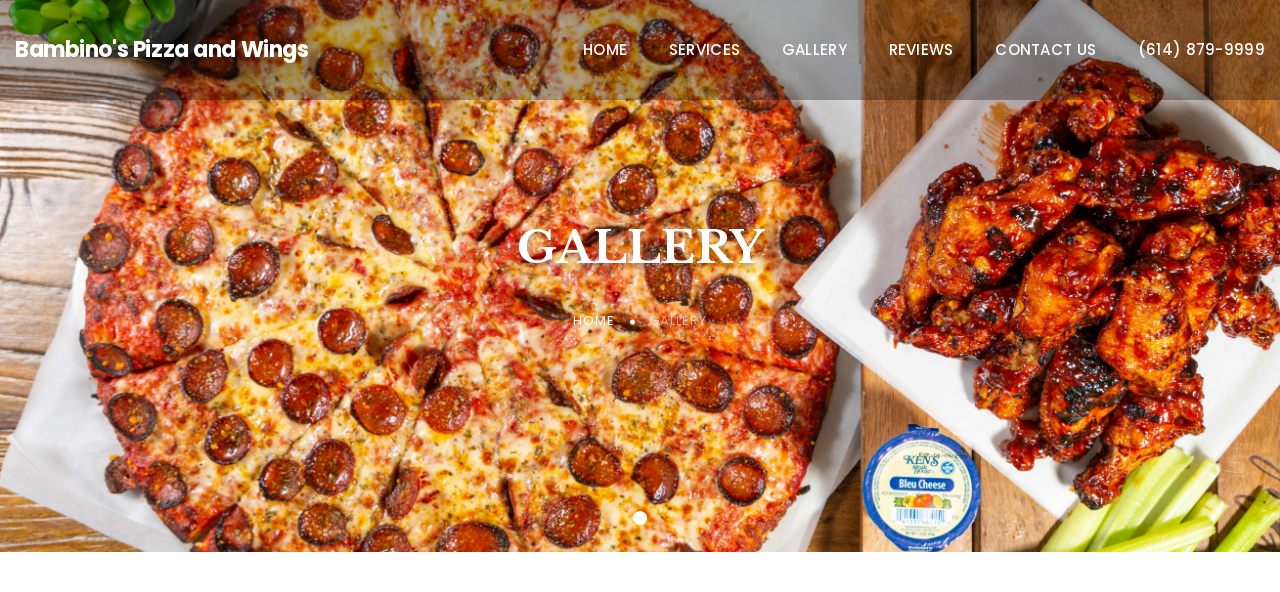

--- FILE ---
content_type: text/html; charset=utf-8
request_url: https://www.bambinospizzaandwings.com/gallery.htm
body_size: 3486
content:
<!DOCTYPE html>
<html class="wide wow-animation rd-navbar-fixed-linked" lang="en">
<head>

    <title> Bambino&#39;s Pizza and Wings Gallery</title>
    <meta name="description" content="Local Bambino&#39;s Pizza and Wings Gallery in West Jefferson, OH. Call (614) 879-9999." />
    <meta name="keywords" content="Bambino&#39;s Pizza and Wings, gallery ">
    <meta charset="utf-8" />
    <meta name="viewport" content="width=device-width, initial-scale=1">
    <meta http-equiv="X-UA-Compatible" content="IE=edge">
    <link rel="icon" type="image/x-icon" href="/favicon.ico" />
    <link rel="canonical" href="http://www.bambinospizzaandwings.com/gallery.htm" />
    <link rel="stylesheet" type="text/css" href="https://fonts.googleapis.com/css?family=Lato:100,300,400,700,900.">
    <link rel="stylesheet" type="text/css" href="https://fonts.googleapis.com/css?family=Poppins:300,300i,400,500,600,700,800,900,900i%7CPT+Serif:400,700">
    <link rel='stylesheet' type='text/css' href='https://fonts.googleapis.com/css?family=Libre+Baskerville:400,400italic,700'>
    <link rel="stylesheet" href="https://code.ionicframework.com/ionicons/2.0.1/css/ionicons.min.css">
    <link rel="stylesheet" href="/Content/bootstrap-4_1_3.css">
    <link rel="stylesheet" href="/Content/PatternSix/fonts.css">
    <link rel="stylesheet" href="/Content/PatternSix/style.css">
    <link rel="stylesheet" href="/Content/PatternSix/layout.css">
    <script src="https://code.jquery.com/jquery-3.3.1.min.js" integrity="sha256-FgpCb/KJQlLNfOu91ta32o/NMZxltwRo8QtmkMRdAu8=" crossorigin="anonymous"></script>
    <script src="/scripts/patternSix/jquery-ui.js"></script>

    <style>

        body {
            color: #000;
        }
        ::selection {
            background-color: #B13423;
        }
        .rd-navbar-fixed .rd-nav-link {
            color: #FFF;
        }
        .rd-navbar-static .rd-nav-link:hover {
            color: #B13423;
        }
        .ui-to-top {
            background-color: #B13423;
        }
        .button-primary-outline:hover,
        .button-primary-outline:active,
        .button-primary-outline.active {
            background-color: #B13423;
            border-color: #B13423;
        }
        .rd-nav-item a,
        .navigation-tel a {
            color: #FFF;
        }
        .rd-nav-item a:hover,
        a.brand:hover,
        .navigation-tel a:hover,
        .rd-navbar-aside.rd-navbar-static .rd-navbar-panel .nav-list a:hover {
            color: #B13423;
        }
        .rd-navbar-fixed .rd-nav-item:hover .rd-nav-link,
        .rd-navbar-fixed .rd-nav-item.focus .rd-nav-link,
        .rd-navbar-fixed .rd-nav-item.active .rd-nav-link,
        .rd-navbar-fixed .rd-nav-item.opened .rd-nav-link {
            background-color: #B13423;
        }
        .rd-navbar-fixed .rd-navbar-nav-wrap::-webkit-scrollbar-track,
        ::selection {
            background: #B13423;
        }
        .rd-navbar-fixed .rd-navbar-nav-wrap::-webkit-scrollbar-thumb {
            background: #d7d7d7;
        }
        .swiper-button-prev:hover, .swiper-button-next:hover {
            color: #B13423;
        }
        .event-item-modern .event-time {
            color: #B13423;
        }
        .bg-dark-filter:before {
            background: linear-gradient(180deg, rgba(21, 21, 21, 0.35) 0%, rgba(0, 0, 0, 0.5) 100%);
        }
        ul.social-list a:hover {
            background-color: #B13423;
        }
        footer a:hover,
        .footer-minimal-nav a:hover {
            color: #B13423;
        }
        p.rights a:hover {
            color: #B13423;
        }
        .rd-navbar-brand a:hover {
            color: #FFF !important;
        }
        .keywords a,
        .keywords a:hover {
            color: #FFF;
        }
    </style>

    

</head>
<body class="body">
    <header id="header" class="section page-header">
        
            <!-- RD Navbar-->
            <div class="rd-navbar-wrap">
                <nav class="rd-navbar rd-navbar-classic" data-layout="rd-navbar-fixed" data-sm-layout="rd-navbar-fixed" data-md-layout="rd-navbar-fixed" data-md-device-layout="rd-navbar-fixed" data-lg-layout="rd-navbar-static" data-lg-device-layout="rd-navbar-static" data-xl-layout="rd-navbar-static" data-xl-device-layout="rd-navbar-static" data-lg-stick-up-offset="46px" data-xl-stick-up-offset="46px" data-xxl-stick-up-offset="46px" data-lg-stick-up="true" data-xl-stick-up="true" data-xxl-stick-up="true">
                    <div class="rd-navbar-main-outer">
                        <div class="rd-navbar-main">
                            <!-- RD Navbar Panel-->
                            <div class="rd-navbar-panel">
                                <!-- RD Navbar Toggle-->
                                <button class="rd-navbar-toggle" data-rd-navbar-toggle=".rd-navbar-nav-wrap"><span></span></button>
                                <!-- RD Navbar Brand-->
                                <div class="rd-navbar-brand"><a class="brand" href="/home.htm">Bambino&#39;s Pizza and Wings</a></div>
                            </div>
                            <div class="rd-navbar-main-element">
                                <div class="rd-navbar-nav-wrap">
                                    <!-- RD Navbar Nav-->
                                    <ul class="rd-navbar-nav">
                                        <li class="rd-nav-item">
                                            <a class="rd-nav-link" href="/home.htm">Home</a>
                                        </li>
                                            <li class="rd-nav-item">
                                                <a class="rd-nav-link" href="/services.htm">Services</a>
                                            </li>
                                                                                                                            <li class="rd-nav-item">
                                                <a class="rd-nav-link" href="/gallery.htm">Gallery</a>
                                            </li>
                                                                                    <li class="rd-nav-item">
                                                <a class="rd-nav-link" href="/reviews.htm">Reviews</a>
                                            </li>
                                                                                <li class="rd-nav-item">
                                            <a class="rd-nav-link" href="/contactus.htm">Contact Us</a>
                                        </li>
                                            <li class="rd-nav-item">
                                                <a class="rd-nav-link" href="tel:(614)879-9999">(614) 879-9999</a>
                                            </li>
                                    </ul>
                                </div>
                            </div>
                        </div>
                    </div>
                </nav>
            </div>

    </header>

    <main class="page animated content-wrapper">
        









<link href="https://fonts.googleapis.com/icon?family=Material+Icons"
      rel="stylesheet">
<link href="/Content/PatternSix/gallery.css" rel="stylesheet" type="text/css" />

<script src="https://cdnjs.cloudflare.com/ajax/libs/Swiper/3.4.2/js/swiper.jquery.min.js"></script>

<section class="banner section section-sub-banner section-sub-banner-filter text-center">
    <div class="swiper-container swiper-slider" data-loop="true" data-autoplay="5500" data-simulate-touch="false" data-slide-effect="fade">
        <div class="swiper-wrapper text-center">
                <div class="swiper-slide context-dark" data-slide-bg="/clientimages/custom_20177_image_1.jpg">
                    <div class="swiper-slide-caption section-lg">
                        <div class="container">
                            <div class="row justify-content-center">
                                <div class="col-12">
                                    <h2 class="breadcrumbs-custom-title">Gallery</h2>
                                    <ul class="breadcrumbs-custom-path">
                                        <li><a href="/home.htm">Home</a></li>
                                        <li class="active">Gallery</li>
                                    </ul>
                                </div>
                            </div>
                        </div>
                    </div>
                </div>
        </div>
        <!--Swiper Pagination-->
        <div class="swiper-pagination"></div>
        <!--Swiper Navigation-->
    </div>
</section>

    <section class="gallery section section-xl bg-default">
        <div class="row row-30" data-isotope-group="gallery" data-lightgallery="group" data-lg-thumbnail="false">
        </div>
    </section>
    <section class="video-section section novi-bg novi-bg-img section-lg bg-default">
        <div class="container">
            <div id="cardContainer" class="card-containter">
            </div>
        </div>
    </section>

    <script>
        var $gallery = $('.gallery-background');
        var galleryArray = $('.gallery.row').children('img');
        var activeGallery = $(".gallery_img.active");

        $gallery.hide();
        $gallery.css('opacity', 1);
        $('.pic img').click(function () {
            var thisImg = ($(this).attr("id"));
            var galleryImg = ('#gallery_' + thisImg);
            $gallery.show();
            $(galleryImg).addClass('active');
            if (thisImg <= 1) {
                $(".swiper-button-prev").hide();
            } else {
                $(".swiper-button-prev").show();
            }
            if (thisImg >= $('.swiper-container').children('img').length) {
                $(".swiper-button-next").hide();
            } else {
                $(".swiper-button-next").show();
            }
        });
        $('.close-gallery').click(function () {
            $gallery.hide();
            $(".gallery_img.active").removeClass('active');
        })
        $(".navigation.tmp-container a[title='Gallery']").addClass('active');
        $("#swiper-next").click(function () {
            thisImg = $(".gallery_img.active").attr("data-index");
            thisImg++;
            var galleryImg = ('#gallery_' + thisImg);
            $(".gallery_img.active").removeClass('active');
            $(galleryImg).addClass('active');
            if (thisImg >= $('.swiper-container').children('img').length) {
                $(".swiper-button-next").hide();
            } else {
                $(".swiper-button-next").show();
            }
            if (thisImg <= 1) {
                $(".swiper-button-prev").hide();
            } else {
                $(".swiper-button-prev").show();
            }
        })
        $("#swiper-prev").click(function () {
            thisImg = $(".gallery_img.active").attr("data-index");
            thisImg--;
            var galleryImg = ('#gallery_' + thisImg);
            $(".gallery_img.active").removeClass('active');
            $(galleryImg).addClass('active');
            if (thisImg <= 1) {
                $(".swiper-button-prev").hide();
            } else {
                $(".swiper-button-prev").show();
            }
            if (thisImg >= $('.swiper-container').children('img').length) {
                $(".swiper-button-next").hide();
            } else {
                $(".swiper-button-next").show();
            }
        })
    </script>

    </main>







    <!-- Page Footer-->
    <footer class="parallax-container section footer-minimal context-dark bg-dark-filter bg-dark-filter-1" data-parallax-img="">
        <div class="container wow-outer">
            <div class="row justify-content-center">
                <div class="col-lg-6">
                    <div class="wow fadeIn">
                        <div class="row row-60">
                                <div class="col-12">
                                    <p class="footer-address">
                                        23 W Main St West Jefferson, OH 43162
                                    </p>
                                </div>
                            <div class="col-12">
                                <ul class="footer-minimal-nav">
                                                                            <li><a href="/services.htm">Services</a></li>
                                                                            <li><a href="/gallery.htm">Gallery</a></li>
                                    <li><a href="/contactus.htm">Contact Us</a></li>
                                </ul>
                            </div>
                            <div class="col-12">
                                <ul class="social-list">
                                        <li title="Facebook">
                                                <a href="https://www.facebook.com/bambinospizzaandwings" target="_blank" class="icon icon-sm icon-circle icon-circle-md icon-bg-white fa-facebook"></a>
                                        </li>
                                                                                                                <li>
                                                <a href="https://plus.google.com/110025341182185367743/about" target="_blank" class="footer-social-link icon-sm icon-circle icon-circle-md icon-bg-white fa fa-google-plus"></a>
                                        </li>
                                                                                                                                            </ul>
                            </div>
                        </div>
                        <div class="row">
                            <div class="keywords col-lg-12">
                                <div class="d-flex justify-content-around">
                                    <div class="keyword-urls">
                                            <div title="Pizza Restaurant">
                                                <a title="Pizza Restaurant"
                                                   href="/pizzarestaurantinwestjeffersonoh43162.htm">Pizza Restaurant</a>
                                            </div>
                                                                                    <div title="Italian Restaurant">
                                                <a title="Italian Restaurant"
                                                   href="/italianrestaurantinwestjeffersonoh43162.htm">Italian Restaurant</a>
                                            </div>
                                                                                    <div title="Wings">
                                                <a title="Wings"
                                                   href="/wingsinwestjeffersonoh43162.htm">Wings</a>
                                            </div>
                                                                                    <div title="Pizza Delivery">
                                                <a title="Pizza Delivery"
                                                   href="/pizzadeliveryinwestjeffersonoh43162.htm">Pizza Delivery</a>
                                            </div>
                                    </div>
                                    <div class="keyword-urls">
                                            <div title="Catering">
                                                <a title="Catering"
                                                   href="/cateringinwestjeffersonoh43162.htm">Catering</a>
                                            </div>
                                                                                    <div title="Salads">
                                                <a title="Salads"
                                                   href="/saladsinwestjeffersonoh43162.htm">Salads</a>
                                            </div>
                                                                                    <div title="Italian Food">
                                                <a title="Italian Food"
                                                   href="/italianfoodinwestjeffersonoh43162.htm">Italian Food</a>
                                            </div>
                                                                                    <div title="Subs">
                                                <a title="Subs"
                                                   href="/subsinwestjeffersonoh43162.htm">Subs</a>
                                            </div>
                                    </div>
                                    <div class="keyword-urls">
                                            <div title="Pizzeria">
                                                <a title="Pizzeria"
                                                   href="/pizzeriainwestjeffersonoh43162.htm">Pizzeria</a>
                                            </div>
                                                                                    <div title="Restaurant">
                                                <a title="Restaurant"
                                                   href="/restaurantinwestjeffersonoh43162.htm">Restaurant</a>
                                            </div>
                                    </div>                                    
                                </div>
                            </div>
                        </div>
                        <div class="row">
                            <p class="rights col-lg-12">
                            <span>&copy;&nbsp; </span><span class="copyright-year"></span><span>&nbsp;</span>
                            <span>Bambino&#39;s Pizza and Wings All Rights Reserved. </span><a href="/privacy.htm">Privacy policy</a>
                        </p>
                        </div>
                    </div>
                </div>
            </div>
        </div>
    </footer>

    <script src="/scripts/PatternSix/core.min.js"></script>
    <script src="/scripts/PatternSix/script.js"></script>
</body>
</html>


--- FILE ---
content_type: text/css
request_url: https://www.bambinospizzaandwings.com/Content/PatternSix/fonts.css
body_size: 28658
content:
/*
* Fonts
*//*
* Font Awesome Icons 4.7.0
*/@font-face {	font-family: 'FontAwesome';	src: url("../fonts/fontawesome-webfont.eot?v=4.7.0");	src: url("../fonts/fontawesome-webfont.eot?#iefix&v=4.7.0") format("embedded-opentype"), url("../fonts/fontawesome-webfont.woff2?v=4.7.0") format("woff2"), url("../fonts/fontawesome-webfont.woff?v=4.7.0") format("woff"), url("../fonts/fontawesome-webfont.ttf?v=4.7.0") format("truetype"), url("../fonts/fontawesome-webfont.svg?v=4.7.0#fontawesomeregular") format("svg");	font-weight: normal;	font-style: normal;}.fa {	display: inline-block;	font-family: 'FontAwesome';	font-size: inherit;	text-rendering: auto;	-webkit-font-smoothing: antialiased;	-moz-osx-font-smoothing: grayscale;}[class*='fa-']:before {	font-weight: 400;	font-family: 'FontAwesome';}/* makes the font 33% larger relative to the icon container */.fa-lg {	font-size: 1.33333333em;	line-height: 0.75em;	vertical-align: -15%;}.fa-2x {	font-size: 2em;}.fa-3x {	font-size: 3em;}.fa-4x {	font-size: 4em;}.fa-5x {	font-size: 5em;}.fa-fw {	width: 1.28571429em;	text-align: center;}.fa-ul {	padding-left: 0;	margin-left: 2.14285714em;	list-style-type: none;}.fa-ul > li {	position: relative;}.fa-li {	position: absolute;	left: -2.14285714em;	width: 2.14285714em;	top: 0.14285714em;	text-align: center;}.fa-li.fa-lg {	left: -1.85714286em;}.fa-border {	padding: .2em .25em .15em;	border: solid 0.08em #eeeeee;	border-radius: .1em;}.fa-pull-left {	float: left;}.fa-pull-right {	float: right;}.fa.fa-pull-left {	margin-right: .3em;}.fa.fa-pull-right {	margin-left: .3em;}/* Deprecated as of 4.4.0 */.pull-right {	float: right;}.pull-left {	float: left;}.fa.pull-left {	margin-right: .3em;}.fa.pull-right {	margin-left: .3em;}.fa-spin {	-webkit-animation: fa-spin 2s infinite linear;	animation: fa-spin 2s infinite linear;}.fa-pulse {	-webkit-animation: fa-spin 1s infinite steps(8);	animation: fa-spin 1s infinite steps(8);}@-webkit-keyframes fa-spin {	0% {		-webkit-transform: rotate(0deg);		transform: rotate(0deg);	}	100% {		-webkit-transform: rotate(359deg);		transform: rotate(359deg);	}}@keyframes fa-spin {	0% {		-webkit-transform: rotate(0deg);		transform: rotate(0deg);	}	100% {		-webkit-transform: rotate(359deg);		transform: rotate(359deg);	}}.fa-rotate-90 {	-ms-filter: "progid:DXImageTransform.Microsoft.BasicImage(rotation=1)";	-webkit-transform: rotate(90deg);	-ms-transform: rotate(90deg);	transform: rotate(90deg);}.fa-rotate-180 {	-ms-filter: "progid:DXImageTransform.Microsoft.BasicImage(rotation=2)";	-webkit-transform: rotate(180deg);	-ms-transform: rotate(180deg);	transform: rotate(180deg);}.fa-rotate-270 {	-ms-filter: "progid:DXImageTransform.Microsoft.BasicImage(rotation=3)";	-webkit-transform: rotate(270deg);	-ms-transform: rotate(270deg);	transform: rotate(270deg);}.fa-flip-horizontal {	-ms-filter: "progid:DXImageTransform.Microsoft.BasicImage(rotation=0, mirror=1)";	-webkit-transform: scale(-1, 1);	-ms-transform: scale(-1, 1);	transform: scale(-1, 1);}.fa-flip-vertical {	-ms-filter: "progid:DXImageTransform.Microsoft.BasicImage(rotation=2, mirror=1)";	-webkit-transform: scale(1, -1);	-ms-transform: scale(1, -1);	transform: scale(1, -1);}:root .fa-rotate-90,:root .fa-rotate-180,:root .fa-rotate-270,:root .fa-flip-horizontal,:root .fa-flip-vertical {	filter: none;}.fa-stack {	position: relative;	display: inline-block;	width: 2em;	height: 2em;	line-height: 2em;	vertical-align: middle;}.fa-stack-1x,.fa-stack-2x {	position: absolute;	left: 0;	width: 100%;	text-align: center;}.fa-stack-1x {	line-height: inherit;}.fa-stack-2x {	font-size: 2em;}.fa-inverse {	color: #ffffff;}/* Font Awesome uses the Unicode Private Use Area (PUA) to ensure screen
   readers do not read off random characters that represent icons */.fa-glass:before {	content: "\f000";}.fa-music:before {	content: "\f001";}.fa-search:before {	content: "\f002";}.fa-envelope-o:before {	content: "\f003";}.fa-heart:before {	content: "\f004";}.fa-star:before {	content: "\f005";}.fa-star-o:before {	content: "\f006";}.fa-user:before {	content: "\f007";}.fa-film:before {	content: "\f008";}.fa-th-large:before {	content: "\f009";}.fa-th:before {	content: "\f00a";}.fa-th-list:before {	content: "\f00b";}.fa-check:before {	content: "\f00c";}.fa-remove:before,.fa-close:before,.fa-times:before {	content: "\f00d";}.fa-search-plus:before {	content: "\f00e";}.fa-search-minus:before {	content: "\f010";}.fa-power-off:before {	content: "\f011";}.fa-signal:before {	content: "\f012";}.fa-gear:before,.fa-cog:before {	content: "\f013";}.fa-trash-o:before {	content: "\f014";}.fa-home:before {	content: "\f015";}.fa-file-o:before {	content: "\f016";}.fa-clock-o:before {	content: "\f017";}.fa-road:before {	content: "\f018";}.fa-download:before {	content: "\f019";}.fa-arrow-circle-o-down:before {	content: "\f01a";}.fa-arrow-circle-o-up:before {	content: "\f01b";}.fa-inbox:before {	content: "\f01c";}.fa-play-circle-o:before {	content: "\f01d";}.fa-rotate-right:before,.fa-repeat:before {	content: "\f01e";}.fa-refresh:before {	content: "\f021";}.fa-list-alt:before {	content: "\f022";}.fa-lock:before {	content: "\f023";}.fa-flag:before {	content: "\f024";}.fa-headphones:before {	content: "\f025";}.fa-volume-off:before {	content: "\f026";}.fa-volume-down:before {	content: "\f027";}.fa-volume-up:before {	content: "\f028";}.fa-qrcode:before {	content: "\f029";}.fa-barcode:before {	content: "\f02a";}.fa-tag:before {	content: "\f02b";}.fa-tags:before {	content: "\f02c";}.fa-book:before {	content: "\f02d";}.fa-bookmark:before {	content: "\f02e";}.fa-print:before {	content: "\f02f";}.fa-camera:before {	content: "\f030";}.fa-font:before {	content: "\f031";}.fa-bold:before {	content: "\f032";}.fa-italic:before {	content: "\f033";}.fa-text-height:before {	content: "\f034";}.fa-text-width:before {	content: "\f035";}.fa-align-left:before {	content: "\f036";}.fa-align-center:before {	content: "\f037";}.fa-align-right:before {	content: "\f038";}.fa-align-justify:before {	content: "\f039";}.fa-list:before {	content: "\f03a";}.fa-dedent:before,.fa-outdent:before {	content: "\f03b";}.fa-indent:before {	content: "\f03c";}.fa-video-camera:before {	content: "\f03d";}.fa-photo:before,.fa-image:before,.fa-picture-o:before {	content: "\f03e";}.fa-pencil:before {	content: "\f040";}.fa-map-marker:before {	content: "\f041";}.fa-adjust:before {	content: "\f042";}.fa-tint:before {	content: "\f043";}.fa-edit:before,.fa-pencil-square-o:before {	content: "\f044";}.fa-share-square-o:before {	content: "\f045";}.fa-check-square-o:before {	content: "\f046";}.fa-arrows:before {	content: "\f047";}.fa-step-backward:before {	content: "\f048";}.fa-fast-backward:before {	content: "\f049";}.fa-backward:before {	content: "\f04a";}.fa-play:before {	content: "\f04b";}.fa-pause:before {	content: "\f04c";}.fa-stop:before {	content: "\f04d";}.fa-forward:before {	content: "\f04e";}.fa-fast-forward:before {	content: "\f050";}.fa-step-forward:before {	content: "\f051";}.fa-eject:before {	content: "\f052";}.fa-chevron-left:before {	content: "\f053";}.fa-chevron-right:before {	content: "\f054";}.fa-plus-circle:before {	content: "\f055";}.fa-minus-circle:before {	content: "\f056";}.fa-times-circle:before {	content: "\f057";}.fa-check-circle:before {	content: "\f058";}.fa-question-circle:before {	content: "\f059";}.fa-info-circle:before {	content: "\f05a";}.fa-crosshairs:before {	content: "\f05b";}.fa-times-circle-o:before {	content: "\f05c";}.fa-check-circle-o:before {	content: "\f05d";}.fa-ban:before {	content: "\f05e";}.fa-arrow-left:before {	content: "\f060";}.fa-arrow-right:before {	content: "\f061";}.fa-arrow-up:before {	content: "\f062";}.fa-arrow-down:before {	content: "\f063";}.fa-mail-forward:before,.fa-share:before {	content: "\f064";}.fa-expand:before {	content: "\f065";}.fa-compress:before {	content: "\f066";}.fa-plus:before {	content: "\f067";}.fa-minus:before {	content: "\f068";}.fa-asterisk:before {	content: "\f069";}.fa-exclamation-circle:before {	content: "\f06a";}.fa-gift:before {	content: "\f06b";}.fa-leaf:before {	content: "\f06c";}.fa-fire:before {	content: "\f06d";}.fa-eye:before {	content: "\f06e";}.fa-eye-slash:before {	content: "\f070";}.fa-warning:before,.fa-exclamation-triangle:before {	content: "\f071";}.fa-plane:before {	content: "\f072";}.fa-calendar:before {	content: "\f073";}.fa-random:before {	content: "\f074";}.fa-comment:before {	content: "\f075";}.fa-magnet:before {	content: "\f076";}.fa-chevron-up:before {	content: "\f077";}.fa-chevron-down:before {	content: "\f078";}.fa-retweet:before {	content: "\f079";}.fa-shopping-cart:before {	content: "\f07a";}.fa-folder:before {	content: "\f07b";}.fa-folder-open:before {	content: "\f07c";}.fa-arrows-v:before {	content: "\f07d";}.fa-arrows-h:before {	content: "\f07e";}.fa-bar-chart-o:before,.fa-bar-chart:before {	content: "\f080";}.fa-twitter-square:before {	content: "\f081";}.fa-facebook-square:before {	content: "\f082";}.fa-camera-retro:before {	content: "\f083";}.fa-key:before {	content: "\f084";}.fa-gears:before,.fa-cogs:before {	content: "\f085";}.fa-comments:before {	content: "\f086";}.fa-thumbs-o-up:before {	content: "\f087";}.fa-thumbs-o-down:before {	content: "\f088";}.fa-star-half:before {	content: "\f089";}.fa-heart-o:before {	content: "\f08a";}.fa-sign-out:before {	content: "\f08b";}.fa-linkedin-square:before {	content: "\f08c";}.fa-thumb-tack:before {	content: "\f08d";}.fa-external-link:before {	content: "\f08e";}.fa-sign-in:before {	content: "\f090";}.fa-trophy:before {	content: "\f091";}.fa-github-square:before {	content: "\f092";}.fa-upload:before {	content: "\f093";}.fa-lemon-o:before {	content: "\f094";}.fa-phone:before {	content: "\f095";}.fa-square-o:before {	content: "\f096";}.fa-bookmark-o:before {	content: "\f097";}.fa-phone-square:before {	content: "\f098";}.fa-twitter:before {	content: "\f099";}.fa-facebook-f:before,.fa-facebook:before {	content: "\f09a";}.fa-github:before {	content: "\f09b";}.fa-unlock:before {	content: "\f09c";}.fa-credit-card:before {	content: "\f09d";}.fa-feed:before,.fa-rss:before {	content: "\f09e";}.fa-hdd-o:before {	content: "\f0a0";}.fa-bullhorn:before {	content: "\f0a1";}.fa-bell:before {	content: "\f0f3";}.fa-certificate:before {	content: "\f0a3";}.fa-hand-o-right:before {	content: "\f0a4";}.fa-hand-o-left:before {	content: "\f0a5";}.fa-hand-o-up:before {	content: "\f0a6";}.fa-hand-o-down:before {	content: "\f0a7";}.fa-arrow-circle-left:before {	content: "\f0a8";}.fa-arrow-circle-right:before {	content: "\f0a9";}.fa-arrow-circle-up:before {	content: "\f0aa";}.fa-arrow-circle-down:before {	content: "\f0ab";}.fa-globe:before {	content: "\f0ac";}.fa-wrench:before {	content: "\f0ad";}.fa-tasks:before {	content: "\f0ae";}.fa-filter:before {	content: "\f0b0";}.fa-briefcase:before {	content: "\f0b1";}.fa-arrows-alt:before {	content: "\f0b2";}.fa-group:before,.fa-users:before {	content: "\f0c0";}.fa-chain:before,.fa-link:before {	content: "\f0c1";}.fa-cloud:before {	content: "\f0c2";}.fa-flask:before {	content: "\f0c3";}.fa-cut:before,.fa-scissors:before {	content: "\f0c4";}.fa-copy:before,.fa-files-o:before {	content: "\f0c5";}.fa-paperclip:before {	content: "\f0c6";}.fa-save:before,.fa-floppy-o:before {	content: "\f0c7";}.fa-square:before {	content: "\f0c8";}.fa-navicon:before,.fa-reorder:before,.fa-bars:before {	content: "\f0c9";}.fa-list-ul:before {	content: "\f0ca";}.fa-list-ol:before {	content: "\f0cb";}.fa-strikethrough:before {	content: "\f0cc";}.fa-underline:before {	content: "\f0cd";}.fa-table:before {	content: "\f0ce";}.fa-magic:before {	content: "\f0d0";}.fa-truck:before {	content: "\f0d1";}.fa-pinterest:before {	content: "\f0d2";}.fa-pinterest-square:before {	content: "\f0d3";}.fa-google-plus-square:before {	content: "\f0d4";}.fa-google-plus:before {	content: "\f0d5";}.fa-money:before {	content: "\f0d6";}.fa-caret-down:before {	content: "\f0d7";}.fa-caret-up:before {	content: "\f0d8";}.fa-caret-left:before {	content: "\f0d9";}.fa-caret-right:before {	content: "\f0da";}.fa-columns:before {	content: "\f0db";}.fa-unsorted:before,.fa-sort:before {	content: "\f0dc";}.fa-sort-down:before,.fa-sort-desc:before {	content: "\f0dd";}.fa-sort-up:before,.fa-sort-asc:before {	content: "\f0de";}.fa-envelope:before {	content: "\f0e0";}.fa-linkedin:before {	content: "\f0e1";}.fa-rotate-left:before,.fa-undo:before {	content: "\f0e2";}.fa-legal:before,.fa-gavel:before {	content: "\f0e3";}.fa-dashboard:before,.fa-tachometer:before {	content: "\f0e4";}.fa-comment-o:before {	content: "\f0e5";}.fa-comments-o:before {	content: "\f0e6";}.fa-flash:before,.fa-bolt:before {	content: "\f0e7";}.fa-sitemap:before {	content: "\f0e8";}.fa-umbrella:before {	content: "\f0e9";}.fa-paste:before,.fa-clipboard:before {	content: "\f0ea";}.fa-lightbulb-o:before {	content: "\f0eb";}.fa-exchange:before {	content: "\f0ec";}.fa-cloud-download:before {	content: "\f0ed";}.fa-cloud-upload:before {	content: "\f0ee";}.fa-user-md:before {	content: "\f0f0";}.fa-stethoscope:before {	content: "\f0f1";}.fa-suitcase:before {	content: "\f0f2";}.fa-bell-o:before {	content: "\f0a2";}.fa-coffee:before {	content: "\f0f4";}.fa-cutlery:before {	content: "\f0f5";}.fa-file-text-o:before {	content: "\f0f6";}.fa-building-o:before {	content: "\f0f7";}.fa-hospital-o:before {	content: "\f0f8";}.fa-ambulance:before {	content: "\f0f9";}.fa-medkit:before {	content: "\f0fa";}.fa-fighter-jet:before {	content: "\f0fb";}.fa-beer:before {	content: "\f0fc";}.fa-h-square:before {	content: "\f0fd";}.fa-plus-square:before {	content: "\f0fe";}.fa-angle-double-left:before {	content: "\f100";}.fa-angle-double-right:before {	content: "\f101";}.fa-angle-double-up:before {	content: "\f102";}.fa-angle-double-down:before {	content: "\f103";}.fa-angle-left:before {	content: "\f104";}.fa-angle-right:before {	content: "\f105";}.fa-angle-up:before {	content: "\f106";}.fa-angle-down:before {	content: "\f107";}.fa-desktop:before {	content: "\f108";}.fa-laptop:before {	content: "\f109";}.fa-tablet:before {	content: "\f10a";}.fa-mobile-phone:before,.fa-mobile:before {	content: "\f10b";}.fa-circle-o:before {	content: "\f10c";}.fa-quote-left:before {	content: "\f10d";}.fa-quote-right:before {	content: "\f10e";}.fa-spinner:before {	content: "\f110";}.fa-circle:before {	content: "\f111";}.fa-mail-reply:before,.fa-reply:before {	content: "\f112";}.fa-github-alt:before {	content: "\f113";}.fa-folder-o:before {	content: "\f114";}.fa-folder-open-o:before {	content: "\f115";}.fa-smile-o:before {	content: "\f118";}.fa-frown-o:before {	content: "\f119";}.fa-meh-o:before {	content: "\f11a";}.fa-gamepad:before {	content: "\f11b";}.fa-keyboard-o:before {	content: "\f11c";}.fa-flag-o:before {	content: "\f11d";}.fa-flag-checkered:before {	content: "\f11e";}.fa-terminal:before {	content: "\f120";}.fa-code:before {	content: "\f121";}.fa-mail-reply-all:before,.fa-reply-all:before {	content: "\f122";}.fa-star-half-empty:before,.fa-star-half-full:before,.fa-star-half-o:before {	content: "\f123";}.fa-location-arrow:before {	content: "\f124";}.fa-crop:before {	content: "\f125";}.fa-code-fork:before {	content: "\f126";}.fa-unlink:before,.fa-chain-broken:before {	content: "\f127";}.fa-question:before {	content: "\f128";}.fa-info:before {	content: "\f129";}.fa-exclamation:before {	content: "\f12a";}.fa-superscript:before {	content: "\f12b";}.fa-subscript:before {	content: "\f12c";}.fa-eraser:before {	content: "\f12d";}.fa-puzzle-piece:before {	content: "\f12e";}.fa-microphone:before {	content: "\f130";}.fa-microphone-slash:before {	content: "\f131";}.fa-shield:before {	content: "\f132";}.fa-calendar-o:before {	content: "\f133";}.fa-fire-extinguisher:before {	content: "\f134";}.fa-rocket:before {	content: "\f135";}.fa-maxcdn:before {	content: "\f136";}.fa-chevron-circle-left:before {	content: "\f137";}.fa-chevron-circle-right:before {	content: "\f138";}.fa-chevron-circle-up:before {	content: "\f139";}.fa-chevron-circle-down:before {	content: "\f13a";}.fa-html5:before {	content: "\f13b";}.fa-css3:before {	content: "\f13c";}.fa-anchor:before {	content: "\f13d";}.fa-unlock-alt:before {	content: "\f13e";}.fa-bullseye:before {	content: "\f140";}.fa-ellipsis-h:before {	content: "\f141";}.fa-ellipsis-v:before {	content: "\f142";}.fa-rss-square:before {	content: "\f143";}.fa-play-circle:before {	content: "\f144";}.fa-ticket:before {	content: "\f145";}.fa-minus-square:before {	content: "\f146";}.fa-minus-square-o:before {	content: "\f147";}.fa-level-up:before {	content: "\f148";}.fa-level-down:before {	content: "\f149";}.fa-check-square:before {	content: "\f14a";}.fa-pencil-square:before {	content: "\f14b";}.fa-external-link-square:before {	content: "\f14c";}.fa-share-square:before {	content: "\f14d";}.fa-compass:before {	content: "\f14e";}.fa-toggle-down:before,.fa-caret-square-o-down:before {	content: "\f150";}.fa-toggle-up:before,.fa-caret-square-o-up:before {	content: "\f151";}.fa-toggle-right:before,.fa-caret-square-o-right:before {	content: "\f152";}.fa-euro:before,.fa-eur:before {	content: "\f153";}.fa-gbp:before {	content: "\f154";}.fa-dollar:before,.fa-usd:before {	content: "\f155";}.fa-rupee:before,.fa-inr:before {	content: "\f156";}.fa-cny:before,.fa-rmb:before,.fa-yen:before,.fa-jpy:before {	content: "\f157";}.fa-ruble:before,.fa-rouble:before,.fa-rub:before {	content: "\f158";}.fa-won:before,.fa-krw:before {	content: "\f159";}.fa-bitcoin:before,.fa-btc:before {	content: "\f15a";}.fa-file:before {	content: "\f15b";}.fa-file-text:before {	content: "\f15c";}.fa-sort-alpha-asc:before {	content: "\f15d";}.fa-sort-alpha-desc:before {	content: "\f15e";}.fa-sort-amount-asc:before {	content: "\f160";}.fa-sort-amount-desc:before {	content: "\f161";}.fa-sort-numeric-asc:before {	content: "\f162";}.fa-sort-numeric-desc:before {	content: "\f163";}.fa-thumbs-up:before {	content: "\f164";}.fa-thumbs-down:before {	content: "\f165";}.fa-youtube-square:before {	content: "\f166";}.fa-youtube:before {	content: "\f167";}.fa-xing:before {	content: "\f168";}.fa-xing-square:before {	content: "\f169";}.fa-youtube-play:before {	content: "\f16a";}.fa-dropbox:before {	content: "\f16b";}.fa-stack-overflow:before {	content: "\f16c";}.fa-instagram:before {	content: "\f16d";}.fa-flickr:before {	content: "\f16e";}.fa-adn:before {	content: "\f170";}.fa-bitbucket:before {	content: "\f171";}.fa-bitbucket-square:before {	content: "\f172";}.fa-tumblr:before {	content: "\f173";}.fa-tumblr-square:before {	content: "\f174";}.fa-long-arrow-down:before {	content: "\f175";}.fa-long-arrow-up:before {	content: "\f176";}.fa-long-arrow-left:before {	content: "\f177";}.fa-long-arrow-right:before {	content: "\f178";}.fa-apple:before {	content: "\f179";}.fa-windows:before {	content: "\f17a";}.fa-android:before {	content: "\f17b";}.fa-linux:before {	content: "\f17c";}.fa-dribbble:before {	content: "\f17d";}.fa-skype:before {	content: "\f17e";}.fa-foursquare:before {	content: "\f180";}.fa-trello:before {	content: "\f181";}.fa-female:before {	content: "\f182";}.fa-male:before {	content: "\f183";}.fa-gittip:before,.fa-gratipay:before {	content: "\f184";}.fa-sun-o:before {	content: "\f185";}.fa-moon-o:before {	content: "\f186";}.fa-archive:before {	content: "\f187";}.fa-bug:before {	content: "\f188";}.fa-vk:before {	content: "\f189";}.fa-weibo:before {	content: "\f18a";}.fa-renren:before {	content: "\f18b";}.fa-pagelines:before {	content: "\f18c";}.fa-stack-exchange:before {	content: "\f18d";}.fa-arrow-circle-o-right:before {	content: "\f18e";}.fa-arrow-circle-o-left:before {	content: "\f190";}.fa-toggle-left:before,.fa-caret-square-o-left:before {	content: "\f191";}.fa-dot-circle-o:before {	content: "\f192";}.fa-wheelchair:before {	content: "\f193";}.fa-vimeo-square:before {	content: "\f194";}.fa-turkish-lira:before,.fa-try:before {	content: "\f195";}.fa-plus-square-o:before {	content: "\f196";}.fa-space-shuttle:before {	content: "\f197";}.fa-slack:before {	content: "\f198";}.fa-envelope-square:before {	content: "\f199";}.fa-wordpress:before {	content: "\f19a";}.fa-openid:before {	content: "\f19b";}.fa-institution:before,.fa-bank:before,.fa-university:before {	content: "\f19c";}.fa-mortar-board:before,.fa-graduation-cap:before {	content: "\f19d";}.fa-yahoo:before {	content: "\f19e";}.fa-google:before {	content: "\f1a0";}.fa-reddit:before {	content: "\f1a1";}.fa-reddit-square:before {	content: "\f1a2";}.fa-stumbleupon-circle:before {	content: "\f1a3";}.fa-stumbleupon:before {	content: "\f1a4";}.fa-delicious:before {	content: "\f1a5";}.fa-digg:before {	content: "\f1a6";}.fa-pied-piper-pp:before {	content: "\f1a7";}.fa-pied-piper-alt:before {	content: "\f1a8";}.fa-drupal:before {	content: "\f1a9";}.fa-joomla:before {	content: "\f1aa";}.fa-language:before {	content: "\f1ab";}.fa-fax:before {	content: "\f1ac";}.fa-building:before {	content: "\f1ad";}.fa-child:before {	content: "\f1ae";}.fa-paw:before {	content: "\f1b0";}.fa-spoon:before {	content: "\f1b1";}.fa-cube:before {	content: "\f1b2";}.fa-cubes:before {	content: "\f1b3";}.fa-behance:before {	content: "\f1b4";}.fa-behance-square:before {	content: "\f1b5";}.fa-steam:before {	content: "\f1b6";}.fa-steam-square:before {	content: "\f1b7";}.fa-recycle:before {	content: "\f1b8";}.fa-automobile:before,.fa-car:before {	content: "\f1b9";}.fa-cab:before,.fa-taxi:before {	content: "\f1ba";}.fa-tree:before {	content: "\f1bb";}.fa-spotify:before {	content: "\f1bc";}.fa-deviantart:before {	content: "\f1bd";}.fa-soundcloud:before {	content: "\f1be";}.fa-database:before {	content: "\f1c0";}.fa-file-pdf-o:before {	content: "\f1c1";}.fa-file-word-o:before {	content: "\f1c2";}.fa-file-excel-o:before {	content: "\f1c3";}.fa-file-powerpoint-o:before {	content: "\f1c4";}.fa-file-photo-o:before,.fa-file-picture-o:before,.fa-file-image-o:before {	content: "\f1c5";}.fa-file-zip-o:before,.fa-file-archive-o:before {	content: "\f1c6";}.fa-file-sound-o:before,.fa-file-audio-o:before {	content: "\f1c7";}.fa-file-movie-o:before,.fa-file-video-o:before {	content: "\f1c8";}.fa-file-code-o:before {	content: "\f1c9";}.fa-vine:before {	content: "\f1ca";}.fa-codepen:before {	content: "\f1cb";}.fa-jsfiddle:before {	content: "\f1cc";}.fa-life-bouy:before,.fa-life-buoy:before,.fa-life-saver:before,.fa-support:before,.fa-life-ring:before {	content: "\f1cd";}.fa-circle-o-notch:before {	content: "\f1ce";}.fa-ra:before,.fa-resistance:before,.fa-rebel:before {	content: "\f1d0";}.fa-ge:before,.fa-empire:before {	content: "\f1d1";}.fa-git-square:before {	content: "\f1d2";}.fa-git:before {	content: "\f1d3";}.fa-y-combinator-square:before,.fa-yc-square:before,.fa-hacker-news:before {	content: "\f1d4";}.fa-tencent-weibo:before {	content: "\f1d5";}.fa-qq:before {	content: "\f1d6";}.fa-wechat:before,.fa-weixin:before {	content: "\f1d7";}.fa-send:before,.fa-paper-plane:before {	content: "\f1d8";}.fa-send-o:before,.fa-paper-plane-o:before {	content: "\f1d9";}.fa-history:before {	content: "\f1da";}.fa-circle-thin:before {	content: "\f1db";}.fa-header:before {	content: "\f1dc";}.fa-paragraph:before {	content: "\f1dd";}.fa-sliders:before {	content: "\f1de";}.fa-share-alt:before {	content: "\f1e0";}.fa-share-alt-square:before {	content: "\f1e1";}.fa-bomb:before {	content: "\f1e2";}.fa-soccer-ball-o:before,.fa-futbol-o:before {	content: "\f1e3";}.fa-tty:before {	content: "\f1e4";}.fa-binoculars:before {	content: "\f1e5";}.fa-plug:before {	content: "\f1e6";}.fa-slideshare:before {	content: "\f1e7";}.fa-twitch:before {	content: "\f1e8";}.fa-yelp:before {	content: "\f1e9";}.fa-newspaper-o:before {	content: "\f1ea";}.fa-wifi:before {	content: "\f1eb";}.fa-calculator:before {	content: "\f1ec";}.fa-paypal:before {	content: "\f1ed";}.fa-google-wallet:before {	content: "\f1ee";}.fa-cc-visa:before {	content: "\f1f0";}.fa-cc-mastercard:before {	content: "\f1f1";}.fa-cc-discover:before {	content: "\f1f2";}.fa-cc-amex:before {	content: "\f1f3";}.fa-cc-paypal:before {	content: "\f1f4";}.fa-cc-stripe:before {	content: "\f1f5";}.fa-bell-slash:before {	content: "\f1f6";}.fa-bell-slash-o:before {	content: "\f1f7";}.fa-trash:before {	content: "\f1f8";}.fa-copyright:before {	content: "\f1f9";}.fa-at:before {	content: "\f1fa";}.fa-eyedropper:before {	content: "\f1fb";}.fa-paint-brush:before {	content: "\f1fc";}.fa-birthday-cake:before {	content: "\f1fd";}.fa-area-chart:before {	content: "\f1fe";}.fa-pie-chart:before {	content: "\f200";}.fa-line-chart:before {	content: "\f201";}.fa-lastfm:before {	content: "\f202";}.fa-lastfm-square:before {	content: "\f203";}.fa-toggle-off:before {	content: "\f204";}.fa-toggle-on:before {	content: "\f205";}.fa-bicycle:before {	content: "\f206";}.fa-bus:before {	content: "\f207";}.fa-ioxhost:before {	content: "\f208";}.fa-angellist:before {	content: "\f209";}.fa-cc:before {	content: "\f20a";}.fa-shekel:before,.fa-sheqel:before,.fa-ils:before {	content: "\f20b";}.fa-meanpath:before {	content: "\f20c";}.fa-buysellads:before {	content: "\f20d";}.fa-connectdevelop:before {	content: "\f20e";}.fa-dashcube:before {	content: "\f210";}.fa-forumbee:before {	content: "\f211";}.fa-leanpub:before {	content: "\f212";}.fa-sellsy:before {	content: "\f213";}.fa-shirtsinbulk:before {	content: "\f214";}.fa-simplybuilt:before {	content: "\f215";}.fa-skyatlas:before {	content: "\f216";}.fa-cart-plus:before {	content: "\f217";}.fa-cart-arrow-down:before {	content: "\f218";}.fa-diamond:before {	content: "\f219";}.fa-ship:before {	content: "\f21a";}.fa-user-secret:before {	content: "\f21b";}.fa-motorcycle:before {	content: "\f21c";}.fa-street-view:before {	content: "\f21d";}.fa-heartbeat:before {	content: "\f21e";}.fa-venus:before {	content: "\f221";}.fa-mars:before {	content: "\f222";}.fa-mercury:before {	content: "\f223";}.fa-intersex:before,.fa-transgender:before {	content: "\f224";}.fa-transgender-alt:before {	content: "\f225";}.fa-venus-double:before {	content: "\f226";}.fa-mars-double:before {	content: "\f227";}.fa-venus-mars:before {	content: "\f228";}.fa-mars-stroke:before {	content: "\f229";}.fa-mars-stroke-v:before {	content: "\f22a";}.fa-mars-stroke-h:before {	content: "\f22b";}.fa-neuter:before {	content: "\f22c";}.fa-genderless:before {	content: "\f22d";}.fa-facebook-official:before {	content: "\f230";}.fa-pinterest-p:before {	content: "\f231";}.fa-whatsapp:before {	content: "\f232";}.fa-server:before {	content: "\f233";}.fa-user-plus:before {	content: "\f234";}.fa-user-times:before {	content: "\f235";}.fa-hotel:before,.fa-bed:before {	content: "\f236";}.fa-viacoin:before {	content: "\f237";}.fa-train:before {	content: "\f238";}.fa-subway:before {	content: "\f239";}.fa-medium:before {	content: "\f23a";}.fa-yc:before,.fa-y-combinator:before {	content: "\f23b";}.fa-optin-monster:before {	content: "\f23c";}.fa-opencart:before {	content: "\f23d";}.fa-expeditedssl:before {	content: "\f23e";}.fa-battery-4:before,.fa-battery:before,.fa-battery-full:before {	content: "\f240";}.fa-battery-3:before,.fa-battery-three-quarters:before {	content: "\f241";}.fa-battery-2:before,.fa-battery-half:before {	content: "\f242";}.fa-battery-1:before,.fa-battery-quarter:before {	content: "\f243";}.fa-battery-0:before,.fa-battery-empty:before {	content: "\f244";}.fa-mouse-pointer:before {	content: "\f245";}.fa-i-cursor:before {	content: "\f246";}.fa-object-group:before {	content: "\f247";}.fa-object-ungroup:before {	content: "\f248";}.fa-sticky-note:before {	content: "\f249";}.fa-sticky-note-o:before {	content: "\f24a";}.fa-cc-jcb:before {	content: "\f24b";}.fa-cc-diners-club:before {	content: "\f24c";}.fa-clone:before {	content: "\f24d";}.fa-balance-scale:before {	content: "\f24e";}.fa-hourglass-o:before {	content: "\f250";}.fa-hourglass-1:before,.fa-hourglass-start:before {	content: "\f251";}.fa-hourglass-2:before,.fa-hourglass-half:before {	content: "\f252";}.fa-hourglass-3:before,.fa-hourglass-end:before {	content: "\f253";}.fa-hourglass:before {	content: "\f254";}.fa-hand-grab-o:before,.fa-hand-rock-o:before {	content: "\f255";}.fa-hand-stop-o:before,.fa-hand-paper-o:before {	content: "\f256";}.fa-hand-scissors-o:before {	content: "\f257";}.fa-hand-lizard-o:before {	content: "\f258";}.fa-hand-spock-o:before {	content: "\f259";}.fa-hand-pointer-o:before {	content: "\f25a";}.fa-hand-peace-o:before {	content: "\f25b";}.fa-trademark:before {	content: "\f25c";}.fa-registered:before {	content: "\f25d";}.fa-creative-commons:before {	content: "\f25e";}.fa-gg:before {	content: "\f260";}.fa-gg-circle:before {	content: "\f261";}.fa-tripadvisor:before {	content: "\f262";}.fa-odnoklassniki:before {	content: "\f263";}.fa-odnoklassniki-square:before {	content: "\f264";}.fa-get-pocket:before {	content: "\f265";}.fa-wikipedia-w:before {	content: "\f266";}.fa-safari:before {	content: "\f267";}.fa-chrome:before {	content: "\f268";}.fa-firefox:before {	content: "\f269";}.fa-opera:before {	content: "\f26a";}.fa-internet-explorer:before {	content: "\f26b";}.fa-tv:before,.fa-television:before {	content: "\f26c";}.fa-contao:before {	content: "\f26d";}.fa-500px:before {	content: "\f26e";}.fa-amazon:before {	content: "\f270";}.fa-calendar-plus-o:before {	content: "\f271";}.fa-calendar-minus-o:before {	content: "\f272";}.fa-calendar-times-o:before {	content: "\f273";}.fa-calendar-check-o:before {	content: "\f274";}.fa-industry:before {	content: "\f275";}.fa-map-pin:before {	content: "\f276";}.fa-map-signs:before {	content: "\f277";}.fa-map-o:before {	content: "\f278";}.fa-map:before {	content: "\f279";}.fa-commenting:before {	content: "\f27a";}.fa-commenting-o:before {	content: "\f27b";}.fa-houzz:before {	content: "\f27c";}.fa-vimeo:before {	content: "\f27d";}.fa-black-tie:before {	content: "\f27e";}.fa-fonticons:before {	content: "\f280";}.fa-reddit-alien:before {	content: "\f281";}.fa-edge:before {	content: "\f282";}.fa-credit-card-alt:before {	content: "\f283";}.fa-codiepie:before {	content: "\f284";}.fa-modx:before {	content: "\f285";}.fa-fort-awesome:before {	content: "\f286";}.fa-usb:before {	content: "\f287";}.fa-product-hunt:before {	content: "\f288";}.fa-mixcloud:before {	content: "\f289";}.fa-scribd:before {	content: "\f28a";}.fa-pause-circle:before {	content: "\f28b";}.fa-pause-circle-o:before {	content: "\f28c";}.fa-stop-circle:before {	content: "\f28d";}.fa-stop-circle-o:before {	content: "\f28e";}.fa-shopping-bag:before {	content: "\f290";}.fa-shopping-basket:before {	content: "\f291";}.fa-hashtag:before {	content: "\f292";}.fa-bluetooth:before {	content: "\f293";}.fa-bluetooth-b:before {	content: "\f294";}.fa-percent:before {	content: "\f295";}.fa-gitlab:before {	content: "\f296";}.fa-wpbeginner:before {	content: "\f297";}.fa-wpforms:before {	content: "\f298";}.fa-envira:before {	content: "\f299";}.fa-universal-access:before {	content: "\f29a";}.fa-wheelchair-alt:before {	content: "\f29b";}.fa-question-circle-o:before {	content: "\f29c";}.fa-blind:before {	content: "\f29d";}.fa-audio-description:before {	content: "\f29e";}.fa-volume-control-phone:before {	content: "\f2a0";}.fa-braille:before {	content: "\f2a1";}.fa-assistive-listening-systems:before {	content: "\f2a2";}.fa-asl-interpreting:before,.fa-american-sign-language-interpreting:before {	content: "\f2a3";}.fa-deafness:before,.fa-hard-of-hearing:before,.fa-deaf:before {	content: "\f2a4";}.fa-glide:before {	content: "\f2a5";}.fa-glide-g:before {	content: "\f2a6";}.fa-signing:before,.fa-sign-language:before {	content: "\f2a7";}.fa-low-vision:before {	content: "\f2a8";}.fa-viadeo:before {	content: "\f2a9";}.fa-viadeo-square:before {	content: "\f2aa";}.fa-snapchat:before {	content: "\f2ab";}.fa-snapchat-ghost:before {	content: "\f2ac";}.fa-snapchat-square:before {	content: "\f2ad";}.fa-pied-piper:before {	content: "\f2ae";}.fa-first-order:before {	content: "\f2b0";}.fa-yoast:before {	content: "\f2b1";}.fa-themeisle:before {	content: "\f2b2";}.fa-google-plus-circle:before,.fa-google-plus-official:before {	content: "\f2b3";}.fa-fa:before,.fa-font-awesome:before {	content: "\f2b4";}.fa-handshake-o:before {	content: "\f2b5";}.fa-envelope-open:before {	content: "\f2b6";}.fa-envelope-open-o:before {	content: "\f2b7";}.fa-linode:before {	content: "\f2b8";}.fa-address-book:before {	content: "\f2b9";}.fa-address-book-o:before {	content: "\f2ba";}.fa-vcard:before,.fa-address-card:before {	content: "\f2bb";}.fa-vcard-o:before,.fa-address-card-o:before {	content: "\f2bc";}.fa-user-circle:before {	content: "\f2bd";}.fa-user-circle-o:before {	content: "\f2be";}.fa-user-o:before {	content: "\f2c0";}.fa-id-badge:before {	content: "\f2c1";}.fa-drivers-license:before,.fa-id-card:before {	content: "\f2c2";}.fa-drivers-license-o:before,.fa-id-card-o:before {	content: "\f2c3";}.fa-quora:before {	content: "\f2c4";}.fa-free-code-camp:before {	content: "\f2c5";}.fa-telegram:before {	content: "\f2c6";}.fa-thermometer-4:before,.fa-thermometer:before,.fa-thermometer-full:before {	content: "\f2c7";}.fa-thermometer-3:before,.fa-thermometer-three-quarters:before {	content: "\f2c8";}.fa-thermometer-2:before,.fa-thermometer-half:before {	content: "\f2c9";}.fa-thermometer-1:before,.fa-thermometer-quarter:before {	content: "\f2ca";}.fa-thermometer-0:before,.fa-thermometer-empty:before {	content: "\f2cb";}.fa-shower:before {	content: "\f2cc";}.fa-bathtub:before,.fa-s15:before,.fa-bath:before {	content: "\f2cd";}.fa-podcast:before {	content: "\f2ce";}.fa-window-maximize:before {	content: "\f2d0";}.fa-window-minimize:before {	content: "\f2d1";}.fa-window-restore:before {	content: "\f2d2";}.fa-times-rectangle:before,.fa-window-close:before {	content: "\f2d3";}.fa-times-rectangle-o:before,.fa-window-close-o:before {	content: "\f2d4";}.fa-bandcamp:before {	content: "\f2d5";}.fa-grav:before {	content: "\f2d6";}.fa-etsy:before {	content: "\f2d7";}.fa-imdb:before {	content: "\f2d8";}.fa-ravelry:before {	content: "\f2d9";}.fa-eercast:before {	content: "\f2da";}.fa-microchip:before {	content: "\f2db";}.fa-snowflake-o:before {	content: "\f2dc";}.fa-superpowers:before {	content: "\f2dd";}.fa-wpexplorer:before {	content: "\f2de";}.fa-meetup:before {	content: "\f2e0";}.sr-only {	position: absolute;	width: 1px;	height: 1px;	padding: 0;	margin: -1px;	overflow: hidden;	clip: rect(0, 0, 0, 0);	border: 0;}.sr-only-focusable:active,.sr-only-focusable:focus {	position: static;	width: auto;	height: auto;	margin: 0;	overflow: visible;	clip: auto;}/*
* Material Design Icons
*/@font-face {	font-family: "Material Design Icons";	src: url("../fonts/materialdesignicons-webfont.eot?v=1.4.57");	src: url("../fonts/materialdesignicons-webfont.eot?#iefix&v=1.4.57") format("embedded-opentype"), url("../fonts/materialdesignicons-webfont.woff2?v=1.4.57") format("woff2"), url("../fonts/materialdesignicons-webfont.woff?v=1.4.57") format("woff"), url("../fonts/materialdesignicons-webfont.ttf?v=1.4.57") format("truetype"), url("../fonts/materialdesignicons-webfont.svg?v=1.4.57#materialdesigniconsregular") format("svg");	font-weight: normal;	font-style: normal;}.mdi {	display: inline-block;	font: normal normal normal 24px/1 "Material Design Icons";	font-size: inherit;	text-rendering: auto;	-webkit-font-smoothing: antialiased;	-moz-osx-font-smoothing: grayscale;	transform: translate(0, 0);}.mdi-access-point:before {	content: "\f101";}.mdi-access-point-network:before {	content: "\f102";}.mdi-account:before {	content: "\f103";}.mdi-account-alert:before {	content: "\f104";}.mdi-account-box:before {	content: "\f105";}.mdi-account-box-outline:before {	content: "\f106";}.mdi-account-check:before {	content: "\f107";}.mdi-account-circle:before {	content: "\f108";}.mdi-account-convert:before {	content: "\f109";}.mdi-account-key:before {	content: "\f10a";}.mdi-account-location:before {	content: "\f10b";}.mdi-account-minus:before {	content: "\f10c";}.mdi-account-multiple:before {	content: "\f10d";}.mdi-account-multiple-outline:before {	content: "\f10e";}.mdi-account-multiple-plus:before {	content: "\f10f";}.mdi-account-network:before {	content: "\f110";}.mdi-account-off:before {	content: "\f111";}.mdi-account-outline:before {	content: "\f112";}.mdi-account-plus:before {	content: "\f113";}.mdi-account-remove:before {	content: "\f114";}.mdi-account-search:before {	content: "\f115";}.mdi-account-star:before {	content: "\f116";}.mdi-account-star-variant:before {	content: "\f117";}.mdi-account-switch:before {	content: "\f118";}.mdi-adjust:before {	content: "\f119";}.mdi-air-conditioner:before {	content: "\f11a";}.mdi-airballoon:before {	content: "\f11b";}.mdi-airplane:before {	content: "\f11c";}.mdi-airplane-off:before {	content: "\f11d";}.mdi-airplay:before {	content: "\f11e";}.mdi-alarm:before {	content: "\f11f";}.mdi-alarm-check:before {	content: "\f120";}.mdi-alarm-multiple:before {	content: "\f121";}.mdi-alarm-off:before {	content: "\f122";}.mdi-alarm-plus:before {	content: "\f123";}.mdi-album:before {	content: "\f124";}.mdi-alert:before {	content: "\f125";}.mdi-alert-box:before {	content: "\f126";}.mdi-alert-circle:before {	content: "\f127";}.mdi-alert-octagon:before {	content: "\f128";}.mdi-alert-outline:before {	content: "\f129";}.mdi-alpha:before {	content: "\f12a";}.mdi-alphabetical:before {	content: "\f12b";}.mdi-amazon:before {	content: "\f12c";}.mdi-amazon-clouddrive:before {	content: "\f12d";}.mdi-ambulance:before {	content: "\f12e";}.mdi-anchor:before {	content: "\f12f";}.mdi-android:before {	content: "\f130";}.mdi-android-debug-bridge:before {	content: "\f131";}.mdi-android-studio:before {	content: "\f132";}.mdi-apple:before {	content: "\f133";}.mdi-apple-finder:before {	content: "\f134";}.mdi-apple-ios:before {	content: "\f135";}.mdi-apple-mobileme:before {	content: "\f136";}.mdi-apple-safari:before {	content: "\f137";}.mdi-appnet:before {	content: "\f138";}.mdi-apps:before {	content: "\f139";}.mdi-archive:before {	content: "\f13a";}.mdi-arrange-bring-forward:before {	content: "\f13b";}.mdi-arrange-bring-to-front:before {	content: "\f13c";}.mdi-arrange-send-backward:before {	content: "\f13d";}.mdi-arrange-send-to-back:before {	content: "\f13e";}.mdi-arrow-all:before {	content: "\f13f";}.mdi-arrow-bottom-drop-circle:before {	content: "\f140";}.mdi-arrow-bottom-left:before {	content: "\f141";}.mdi-arrow-bottom-right:before {	content: "\f142";}.mdi-arrow-collapse:before {	content: "\f143";}.mdi-arrow-down:before {	content: "\f144";}.mdi-arrow-down-bold:before {	content: "\f145";}.mdi-arrow-down-bold-circle:before {	content: "\f146";}.mdi-arrow-down-bold-circle-outline:before {	content: "\f147";}.mdi-arrow-down-bold-hexagon-outline:before {	content: "\f148";}.mdi-arrow-expand:before {	content: "\f149";}.mdi-arrow-left:before {	content: "\f14a";}.mdi-arrow-left-bold:before {	content: "\f14b";}.mdi-arrow-left-bold-circle:before {	content: "\f14c";}.mdi-arrow-left-bold-circle-outline:before {	content: "\f14d";}.mdi-arrow-left-bold-hexagon-outline:before {	content: "\f14e";}.mdi-arrow-right:before {	content: "\f14f";}.mdi-arrow-right-bold:before {	content: "\f150";}.mdi-arrow-right-bold-circle:before {	content: "\f151";}.mdi-arrow-right-bold-circle-outline:before {	content: "\f152";}.mdi-arrow-right-bold-hexagon-outline:before {	content: "\f153";}.mdi-arrow-top-left:before {	content: "\f154";}.mdi-arrow-top-right:before {	content: "\f155";}.mdi-arrow-up:before {	content: "\f156";}.mdi-arrow-up-bold:before {	content: "\f157";}.mdi-arrow-up-bold-circle:before {	content: "\f158";}.mdi-arrow-up-bold-circle-outline:before {	content: "\f159";}.mdi-arrow-up-bold-hexagon-outline:before {	content: "\f15a";}.mdi-assistant:before {	content: "\f15b";}.mdi-at:before {	content: "\f15c";}.mdi-attachment:before {	content: "\f15d";}.mdi-audiobook:before {	content: "\f15e";}.mdi-auto-fix:before {	content: "\f15f";}.mdi-auto-upload:before {	content: "\f160";}.mdi-autorenew:before {	content: "\f161";}.mdi-av-timer:before {	content: "\f162";}.mdi-baby:before {	content: "\f163";}.mdi-backburger:before {	content: "\f164";}.mdi-backspace:before {	content: "\f165";}.mdi-backup-restore:before {	content: "\f166";}.mdi-bank:before {	content: "\f167";}.mdi-barcode:before {	content: "\f168";}.mdi-barcode-scan:before {	content: "\f169";}.mdi-barley:before {	content: "\f16a";}.mdi-barrel:before {	content: "\f16b";}.mdi-basecamp:before {	content: "\f16c";}.mdi-basket:before {	content: "\f16d";}.mdi-basket-fill:before {	content: "\f16e";}.mdi-basket-unfill:before {	content: "\f16f";}.mdi-battery:before {	content: "\f170";}.mdi-battery-10:before {	content: "\f171";}.mdi-battery-20:before {	content: "\f172";}.mdi-battery-30:before {	content: "\f173";}.mdi-battery-40:before {	content: "\f174";}.mdi-battery-50:before {	content: "\f175";}.mdi-battery-60:before {	content: "\f176";}.mdi-battery-70:before {	content: "\f177";}.mdi-battery-80:before {	content: "\f178";}.mdi-battery-90:before {	content: "\f179";}.mdi-battery-alert:before {	content: "\f17a";}.mdi-battery-charging:before {	content: "\f17b";}.mdi-battery-charging-100:before {	content: "\f17c";}.mdi-battery-charging-20:before {	content: "\f17d";}.mdi-battery-charging-30:before {	content: "\f17e";}.mdi-battery-charging-40:before {	content: "\f17f";}.mdi-battery-charging-60:before {	content: "\f180";}.mdi-battery-charging-80:before {	content: "\f181";}.mdi-battery-charging-90:before {	content: "\f182";}.mdi-battery-minus:before {	content: "\f183";}.mdi-battery-negative:before {	content: "\f184";}.mdi-battery-outline:before {	content: "\f185";}.mdi-battery-plus:before {	content: "\f186";}.mdi-battery-positive:before {	content: "\f187";}.mdi-battery-unknown:before {	content: "\f188";}.mdi-beach:before {	content: "\f189";}.mdi-beaker:before {	content: "\f18a";}.mdi-beaker-empty:before {	content: "\f18b";}.mdi-beaker-empty-outline:before {	content: "\f18c";}.mdi-beaker-outline:before {	content: "\f18d";}.mdi-beats:before {	content: "\f18e";}.mdi-beer:before {	content: "\f18f";}.mdi-behance:before {	content: "\f190";}.mdi-bell:before {	content: "\f191";}.mdi-bell-off:before {	content: "\f192";}.mdi-bell-outline:before {	content: "\f193";}.mdi-bell-plus:before {	content: "\f194";}.mdi-bell-ring:before {	content: "\f195";}.mdi-bell-ring-outline:before {	content: "\f196";}.mdi-bell-sleep:before {	content: "\f197";}.mdi-beta:before {	content: "\f198";}.mdi-bike:before {	content: "\f199";}.mdi-bing:before {	content: "\f19a";}.mdi-binoculars:before {	content: "\f19b";}.mdi-bio:before {	content: "\f19c";}.mdi-biohazard:before {	content: "\f19d";}.mdi-bitbucket:before {	content: "\f19e";}.mdi-black-mesa:before {	content: "\f19f";}.mdi-blackberry:before {	content: "\f1a0";}.mdi-blender:before {	content: "\f1a1";}.mdi-blinds:before {	content: "\f1a2";}.mdi-block-helper:before {	content: "\f1a3";}.mdi-blogger:before {	content: "\f1a4";}.mdi-bluetooth:before {	content: "\f1a5";}.mdi-bluetooth-audio:before {	content: "\f1a6";}.mdi-bluetooth-connect:before {	content: "\f1a7";}.mdi-bluetooth-off:before {	content: "\f1a8";}.mdi-bluetooth-settings:before {	content: "\f1a9";}.mdi-bluetooth-transfer:before {	content: "\f1aa";}.mdi-blur:before {	content: "\f1ab";}.mdi-blur-linear:before {	content: "\f1ac";}.mdi-blur-off:before {	content: "\f1ad";}.mdi-blur-radial:before {	content: "\f1ae";}.mdi-bone:before {	content: "\f1af";}.mdi-book:before {	content: "\f1b0";}.mdi-book-multiple:before {	content: "\f1b1";}.mdi-book-multiple-variant:before {	content: "\f1b2";}.mdi-book-open:before {	content: "\f1b3";}.mdi-book-open-variant:before {	content: "\f1b4";}.mdi-book-variant:before {	content: "\f1b5";}.mdi-bookmark:before {	content: "\f1b6";}.mdi-bookmark-check:before {	content: "\f1b7";}.mdi-bookmark-music:before {	content: "\f1b8";}.mdi-bookmark-outline:before {	content: "\f1b9";}.mdi-bookmark-outline-plus:before {	content: "\f1ba";}.mdi-bookmark-plus:before {	content: "\f1bb";}.mdi-bookmark-remove:before {	content: "\f1bc";}.mdi-border-all:before {	content: "\f1bd";}.mdi-border-bottom:before {	content: "\f1be";}.mdi-border-color:before {	content: "\f1bf";}.mdi-border-horizontal:before {	content: "\f1c0";}.mdi-border-inside:before {	content: "\f1c1";}.mdi-border-left:before {	content: "\f1c2";}.mdi-border-none:before {	content: "\f1c3";}.mdi-border-outside:before {	content: "\f1c4";}.mdi-border-right:before {	content: "\f1c5";}.mdi-border-style:before {	content: "\f1c6";}.mdi-border-top:before {	content: "\f1c7";}.mdi-border-vertical:before {	content: "\f1c8";}.mdi-bowling:before {	content: "\f1c9";}.mdi-box:before {	content: "\f1ca";}.mdi-box-cutter:before {	content: "\f1cb";}.mdi-briefcase:before {	content: "\f1cc";}.mdi-briefcase-check:before {	content: "\f1cd";}.mdi-briefcase-download:before {	content: "\f1ce";}.mdi-briefcase-upload:before {	content: "\f1cf";}.mdi-brightness-1:before {	content: "\f1d0";}.mdi-brightness-2:before {	content: "\f1d1";}.mdi-brightness-3:before {	content: "\f1d2";}.mdi-brightness-4:before {	content: "\f1d3";}.mdi-brightness-5:before {	content: "\f1d4";}.mdi-brightness-6:before {	content: "\f1d5";}.mdi-brightness-7:before {	content: "\f1d6";}.mdi-brightness-auto:before {	content: "\f1d7";}.mdi-broom:before {	content: "\f1d8";}.mdi-brush:before {	content: "\f1d9";}.mdi-bug:before {	content: "\f1da";}.mdi-bulletin-board:before {	content: "\f1db";}.mdi-bullhorn:before {	content: "\f1dc";}.mdi-bus:before {	content: "\f1dd";}.mdi-cached:before {	content: "\f1de";}.mdi-cake:before {	content: "\f1df";}.mdi-cake-layered:before {	content: "\f1e0";}.mdi-cake-variant:before {	content: "\f1e1";}.mdi-calculator:before {	content: "\f1e2";}.mdi-calendar:before {	content: "\f1e3";}.mdi-calendar-blank:before {	content: "\f1e4";}.mdi-calendar-check:before {	content: "\f1e5";}.mdi-calendar-clock:before {	content: "\f1e6";}.mdi-calendar-multiple:before {	content: "\f1e7";}.mdi-calendar-multiple-check:before {	content: "\f1e8";}.mdi-calendar-plus:before {	content: "\f1e9";}.mdi-calendar-remove:before {	content: "\f1ea";}.mdi-calendar-text:before {	content: "\f1eb";}.mdi-calendar-today:before {	content: "\f1ec";}.mdi-call-made:before {	content: "\f1ed";}.mdi-call-merge:before {	content: "\f1ee";}.mdi-call-missed:before {	content: "\f1ef";}.mdi-call-received:before {	content: "\f1f0";}.mdi-call-split:before {	content: "\f1f1";}.mdi-camcorder:before {	content: "\f1f2";}.mdi-camcorder-box:before {	content: "\f1f3";}.mdi-camcorder-box-off:before {	content: "\f1f4";}.mdi-camcorder-off:before {	content: "\f1f5";}.mdi-camera:before {	content: "\f1f6";}.mdi-camera-enhance:before {	content: "\f1f7";}.mdi-camera-front:before {	content: "\f1f8";}.mdi-camera-front-variant:before {	content: "\f1f9";}.mdi-camera-iris:before {	content: "\f1fa";}.mdi-camera-party-mode:before {	content: "\f1fb";}.mdi-camera-rear:before {	content: "\f1fc";}.mdi-camera-rear-variant:before {	content: "\f1fd";}.mdi-camera-switch:before {	content: "\f1fe";}.mdi-camera-timer:before {	content: "\f1ff";}.mdi-candycane:before {	content: "\f200";}.mdi-car:before {	content: "\f201";}.mdi-car-battery:before {	content: "\f202";}.mdi-car-connected:before {	content: "\f203";}.mdi-car-wash:before {	content: "\f204";}.mdi-carrot:before {	content: "\f205";}.mdi-cart:before {	content: "\f206";}.mdi-cart-outline:before {	content: "\f207";}.mdi-cart-plus:before {	content: "\f208";}.mdi-case-sensitive-alt:before {	content: "\f209";}.mdi-cash:before {	content: "\f20a";}.mdi-cash-100:before {	content: "\f20b";}.mdi-cash-multiple:before {	content: "\f20c";}.mdi-cash-usd:before {	content: "\f20d";}.mdi-cast:before {	content: "\f20e";}.mdi-cast-connected:before {	content: "\f20f";}.mdi-castle:before {	content: "\f210";}.mdi-cat:before {	content: "\f211";}.mdi-cellphone:before {	content: "\f212";}.mdi-cellphone-android:before {	content: "\f213";}.mdi-cellphone-basic:before {	content: "\f214";}.mdi-cellphone-dock:before {	content: "\f215";}.mdi-cellphone-iphone:before {	content: "\f216";}.mdi-cellphone-link:before {	content: "\f217";}.mdi-cellphone-link-off:before {	content: "\f218";}.mdi-cellphone-settings:before {	content: "\f219";}.mdi-certificate:before {	content: "\f21a";}.mdi-chair-school:before {	content: "\f21b";}.mdi-chart-arc:before {	content: "\f21c";}.mdi-chart-areaspline:before {	content: "\f21d";}.mdi-chart-bar:before {	content: "\f21e";}.mdi-chart-histogram:before {	content: "\f21f";}.mdi-chart-line:before {	content: "\f220";}.mdi-chart-pie:before {	content: "\f221";}.mdi-check:before {	content: "\f222";}.mdi-check-all:before {	content: "\f223";}.mdi-checkbox-blank:before {	content: "\f224";}.mdi-checkbox-blank-circle:before {	content: "\f225";}.mdi-checkbox-blank-circle-outline:before {	content: "\f226";}.mdi-checkbox-blank-outline:before {	content: "\f227";}.mdi-checkbox-marked:before {	content: "\f228";}.mdi-checkbox-marked-circle:before {	content: "\f229";}.mdi-checkbox-marked-circle-outline:before {	content: "\f22a";}.mdi-checkbox-marked-outline:before {	content: "\f22b";}.mdi-checkbox-multiple-blank:before {	content: "\f22c";}.mdi-checkbox-multiple-blank-outline:before {	content: "\f22d";}.mdi-checkbox-multiple-marked:before {	content: "\f22e";}.mdi-checkbox-multiple-marked-outline:before {	content: "\f22f";}.mdi-checkerboard:before {	content: "\f230";}.mdi-chemical-weapon:before {	content: "\f231";}.mdi-chevron-double-down:before {	content: "\f232";}.mdi-chevron-double-left:before {	content: "\f233";}.mdi-chevron-double-right:before {	content: "\f234";}.mdi-chevron-double-up:before {	content: "\f235";}.mdi-chevron-down:before {	content: "\f236";}.mdi-chevron-left:before {	content: "\f237";}.mdi-chevron-right:before {	content: "\f238";}.mdi-chevron-up:before {	content: "\f239";}.mdi-church:before {	content: "\f23a";}.mdi-cisco-webex:before {	content: "\f23b";}.mdi-city:before {	content: "\f23c";}.mdi-clipboard:before {	content: "\f23d";}.mdi-clipboard-account:before {	content: "\f23e";}.mdi-clipboard-alert:before {	content: "\f23f";}.mdi-clipboard-arrow-down:before {	content: "\f240";}.mdi-clipboard-arrow-left:before {	content: "\f241";}.mdi-clipboard-check:before {	content: "\f242";}.mdi-clipboard-outline:before {	content: "\f243";}.mdi-clipboard-text:before {	content: "\f244";}.mdi-clippy:before {	content: "\f245";}.mdi-clock:before {	content: "\f246";}.mdi-clock-end:before {	content: "\f247";}.mdi-clock-fast:before {	content: "\f248";}.mdi-clock-in:before {	content: "\f249";}.mdi-clock-out:before {	content: "\f24a";}.mdi-clock-start:before {	content: "\f24b";}.mdi-close:before {	content: "\f24c";}.mdi-close-box:before {	content: "\f24d";}.mdi-close-box-outline:before {	content: "\f24e";}.mdi-close-circle:before {	content: "\f24f";}.mdi-close-circle-outline:before {	content: "\f250";}.mdi-close-network:before {	content: "\f251";}.mdi-close-octagon:before {	content: "\f252";}.mdi-close-octagon-outline:before {	content: "\f253";}.mdi-closed-caption:before {	content: "\f254";}.mdi-cloud:before {	content: "\f255";}.mdi-cloud-check:before {	content: "\f256";}.mdi-cloud-circle:before {	content: "\f257";}.mdi-cloud-download:before {	content: "\f258";}.mdi-cloud-outline:before {	content: "\f259";}.mdi-cloud-outline-off:before {	content: "\f25a";}.mdi-cloud-print:before {	content: "\f25b";}.mdi-cloud-print-outline:before {	content: "\f25c";}.mdi-cloud-upload:before {	content: "\f25d";}.mdi-code-array:before {	content: "\f25e";}.mdi-code-braces:before {	content: "\f25f";}.mdi-code-brackets:before {	content: "\f260";}.mdi-code-equal:before {	content: "\f261";}.mdi-code-greater-than:before {	content: "\f262";}.mdi-code-greater-than-or-equal:before {	content: "\f263";}.mdi-code-less-than:before {	content: "\f264";}.mdi-code-less-than-or-equal:before {	content: "\f265";}.mdi-code-not-equal:before {	content: "\f266";}.mdi-code-not-equal-variant:before {	content: "\f267";}.mdi-code-parentheses:before {	content: "\f268";}.mdi-code-string:before {	content: "\f269";}.mdi-code-tags:before {	content: "\f26a";}.mdi-codepen:before {	content: "\f26b";}.mdi-coffee:before {	content: "\f26c";}.mdi-coffee-to-go:before {	content: "\f26d";}.mdi-coin:before {	content: "\f26e";}.mdi-color-helper:before {	content: "\f26f";}.mdi-comment:before {	content: "\f270";}.mdi-comment-account:before {	content: "\f271";}.mdi-comment-account-outline:before {	content: "\f272";}.mdi-comment-alert:before {	content: "\f273";}.mdi-comment-alert-outline:before {	content: "\f274";}.mdi-comment-check:before {	content: "\f275";}.mdi-comment-check-outline:before {	content: "\f276";}.mdi-comment-multiple-outline:before {	content: "\f277";}.mdi-comment-outline:before {	content: "\f278";}.mdi-comment-plus-outline:before {	content: "\f279";}.mdi-comment-processing:before {	content: "\f27a";}.mdi-comment-processing-outline:before {	content: "\f27b";}.mdi-comment-question-outline:before {	content: "\f27c";}.mdi-comment-remove-outline:before {	content: "\f27d";}.mdi-comment-text:before {	content: "\f27e";}.mdi-comment-text-outline:before {	content: "\f27f";}.mdi-compare:before {	content: "\f280";}.mdi-compass:before {	content: "\f281";}.mdi-compass-outline:before {	content: "\f282";}.mdi-console:before {	content: "\f283";}.mdi-contact-mail:before {	content: "\f284";}.mdi-content-copy:before {	content: "\f285";}.mdi-content-cut:before {	content: "\f286";}.mdi-content-duplicate:before {	content: "\f287";}.mdi-content-paste:before {	content: "\f288";}.mdi-content-save:before {	content: "\f289";}.mdi-content-save-all:before {	content: "\f28a";}.mdi-contrast:before {	content: "\f28b";}.mdi-contrast-box:before {	content: "\f28c";}.mdi-contrast-circle:before {	content: "\f28d";}.mdi-cookie:before {	content: "\f28e";}.mdi-cow:before {	content: "\f28f";}.mdi-credit-card:before {	content: "\f290";}.mdi-credit-card-multiple:before {	content: "\f291";}.mdi-credit-card-scan:before {	content: "\f292";}.mdi-crop:before {	content: "\f293";}.mdi-crop-free:before {	content: "\f294";}.mdi-crop-landscape:before {	content: "\f295";}.mdi-crop-portrait:before {	content: "\f296";}.mdi-crop-square:before {	content: "\f297";}.mdi-crosshairs:before {	content: "\f298";}.mdi-crosshairs-gps:before {	content: "\f299";}.mdi-crown:before {	content: "\f29a";}.mdi-cube:before {	content: "\f29b";}.mdi-cube-outline:before {	content: "\f29c";}.mdi-cube-send:before {	content: "\f29d";}.mdi-cube-unfolded:before {	content: "\f29e";}.mdi-cup:before {	content: "\f29f";}.mdi-cup-water:before {	content: "\f2a0";}.mdi-currency-btc:before {	content: "\f2a1";}.mdi-currency-eur:before {	content: "\f2a2";}.mdi-currency-gbp:before {	content: "\f2a3";}.mdi-currency-inr:before {	content: "\f2a4";}.mdi-currency-ngn:before {	content: "\f2a5";}.mdi-currency-rub:before {	content: "\f2a6";}.mdi-currency-try:before {	content: "\f2a7";}.mdi-currency-usd:before {	content: "\f2a8";}.mdi-cursor-default:before {	content: "\f2a9";}.mdi-cursor-default-outline:before {	content: "\f2aa";}.mdi-cursor-move:before {	content: "\f2ab";}.mdi-cursor-pointer:before {	content: "\f2ac";}.mdi-database:before {	content: "\f2ad";}.mdi-database-minus:before {	content: "\f2ae";}.mdi-database-plus:before {	content: "\f2af";}.mdi-debug-step-into:before {	content: "\f2b0";}.mdi-debug-step-out:before {	content: "\f2b1";}.mdi-debug-step-over:before {	content: "\f2b2";}.mdi-decimal-decrease:before {	content: "\f2b3";}.mdi-decimal-increase:before {	content: "\f2b4";}.mdi-delete:before {	content: "\f2b5";}.mdi-delete-variant:before {	content: "\f2b6";}.mdi-delta:before {	content: "\f2b7";}.mdi-deskphone:before {	content: "\f2b8";}.mdi-desktop-mac:before {	content: "\f2b9";}.mdi-desktop-tower:before {	content: "\f2ba";}.mdi-details:before {	content: "\f2bb";}.mdi-deviantart:before {	content: "\f2bc";}.mdi-diamond:before {	content: "\f2bd";}.mdi-dice:before {	content: "\f2be";}.mdi-dice-1:before {	content: "\f2bf";}.mdi-dice-2:before {	content: "\f2c0";}.mdi-dice-3:before {	content: "\f2c1";}.mdi-dice-4:before {	content: "\f2c2";}.mdi-dice-5:before {	content: "\f2c3";}.mdi-dice-6:before {	content: "\f2c4";}.mdi-directions:before {	content: "\f2c5";}.mdi-disk-alert:before {	content: "\f2c6";}.mdi-disqus:before {	content: "\f2c7";}.mdi-disqus-outline:before {	content: "\f2c8";}.mdi-division:before {	content: "\f2c9";}.mdi-division-box:before {	content: "\f2ca";}.mdi-dns:before {	content: "\f2cb";}.mdi-domain:before {	content: "\f2cc";}.mdi-dots-horizontal:before {	content: "\f2cd";}.mdi-dots-vertical:before {	content: "\f2ce";}.mdi-download:before {	content: "\f2cf";}.mdi-drag:before {	content: "\f2d0";}.mdi-drag-horizontal:before {	content: "\f2d1";}.mdi-drag-vertical:before {	content: "\f2d2";}.mdi-drawing:before {	content: "\f2d3";}.mdi-drawing-box:before {	content: "\f2d4";}.mdi-dribbble:before {	content: "\f2d5";}.mdi-dribbble-box:before {	content: "\f2d6";}.mdi-drone:before {	content: "\f2d7";}.mdi-dropbox:before {	content: "\f2d8";}.mdi-drupal:before {	content: "\f2d9";}.mdi-duck:before {	content: "\f2da";}.mdi-dumbbell:before {	content: "\f2db";}.mdi-earth:before {	content: "\f2dc";}.mdi-earth-off:before {	content: "\f2dd";}.mdi-edge:before {	content: "\f2de";}.mdi-eject:before {	content: "\f2df";}.mdi-elevation-decline:before {	content: "\f2e0";}.mdi-elevation-rise:before {	content: "\f2e1";}.mdi-elevator:before {	content: "\f2e2";}.mdi-email:before {	content: "\f2e3";}.mdi-email-open:before {	content: "\f2e4";}.mdi-email-outline:before {	content: "\f2e5";}.mdi-email-secure:before {	content: "\f2e6";}.mdi-emoticon:before {	content: "\f2e7";}.mdi-emoticon-cool:before {	content: "\f2e8";}.mdi-emoticon-devil:before {	content: "\f2e9";}.mdi-emoticon-happy:before {	content: "\f2ea";}.mdi-emoticon-neutral:before {	content: "\f2eb";}.mdi-emoticon-poop:before {	content: "\f2ec";}.mdi-emoticon-sad:before {	content: "\f2ed";}.mdi-emoticon-tongue:before {	content: "\f2ee";}.mdi-engine:before {	content: "\f2ef";}.mdi-engine-outline:before {	content: "\f2f0";}.mdi-equal:before {	content: "\f2f1";}.mdi-equal-box:before {	content: "\f2f2";}.mdi-eraser:before {	content: "\f2f3";}.mdi-escalator:before {	content: "\f2f4";}.mdi-ethernet:before {	content: "\f2f5";}.mdi-ethernet-cable:before {	content: "\f2f6";}.mdi-ethernet-cable-off:before {	content: "\f2f7";}.mdi-etsy:before {	content: "\f2f8";}.mdi-evernote:before {	content: "\f2f9";}.mdi-exclamation:before {	content: "\f2fa";}.mdi-exit-to-app:before {	content: "\f2fb";}.mdi-export:before {	content: "\f2fc";}.mdi-eye:before {	content: "\f2fd";}.mdi-eye-off:before {	content: "\f2fe";}.mdi-eyedropper:before {	content: "\f2ff";}.mdi-eyedropper-variant:before {	content: "\f300";}.mdi-facebook:before {	content: "\f301";}.mdi-facebook-box:before {	content: "\f302";}.mdi-facebook-messenger:before {	content: "\f303";}.mdi-factory:before {	content: "\f304";}.mdi-fan:before {	content: "\f305";}.mdi-fast-forward:before {	content: "\f306";}.mdi-fax:before {	content: "\f307";}.mdi-ferry:before {	content: "\f308";}.mdi-file:before {	content: "\f309";}.mdi-file-chart:before {	content: "\f30a";}.mdi-file-check:before {	content: "\f30b";}.mdi-file-cloud:before {	content: "\f30c";}.mdi-file-delimited:before {	content: "\f30d";}.mdi-file-document:before {	content: "\f30e";}.mdi-file-document-box:before {	content: "\f30f";}.mdi-file-excel:before {	content: "\f310";}.mdi-file-excel-box:before {	content: "\f311";}.mdi-file-export:before {	content: "\f312";}.mdi-file-find:before {	content: "\f313";}.mdi-file-image:before {	content: "\f314";}.mdi-file-import:before {	content: "\f315";}.mdi-file-lock:before {	content: "\f316";}.mdi-file-multiple:before {	content: "\f317";}.mdi-file-music:before {	content: "\f318";}.mdi-file-outline:before {	content: "\f319";}.mdi-file-pdf:before {	content: "\f31a";}.mdi-file-pdf-box:before {	content: "\f31b";}.mdi-file-powerpoint:before {	content: "\f31c";}.mdi-file-powerpoint-box:before {	content: "\f31d";}.mdi-file-presentation-box:before {	content: "\f31e";}.mdi-file-send:before {	content: "\f31f";}.mdi-file-video:before {	content: "\f320";}.mdi-file-word:before {	content: "\f321";}.mdi-file-word-box:before {	content: "\f322";}.mdi-file-xml:before {	content: "\f323";}.mdi-film:before {	content: "\f324";}.mdi-filmstrip:before {	content: "\f325";}.mdi-filmstrip-off:before {	content: "\f326";}.mdi-filter:before {	content: "\f327";}.mdi-filter-outline:before {	content: "\f328";}.mdi-filter-remove:before {	content: "\f329";}.mdi-filter-remove-outline:before {	content: "\f32a";}.mdi-filter-variant:before {	content: "\f32b";}.mdi-fingerprint:before {	content: "\f32c";}.mdi-fire:before {	content: "\f32d";}.mdi-firefox:before {	content: "\f32e";}.mdi-fish:before {	content: "\f32f";}.mdi-flag:before {	content: "\f330";}.mdi-flag-checkered:before {	content: "\f331";}.mdi-flag-outline:before {	content: "\f332";}.mdi-flag-outline-variant:before {	content: "\f333";}.mdi-flag-triangle:before {	content: "\f334";}.mdi-flag-variant:before {	content: "\f335";}.mdi-flash:before {	content: "\f336";}.mdi-flash-auto:before {	content: "\f337";}.mdi-flash-off:before {	content: "\f338";}.mdi-flashlight:before {	content: "\f339";}.mdi-flashlight-off:before {	content: "\f33a";}.mdi-flattr:before {	content: "\f33b";}.mdi-flip-to-back:before {	content: "\f33c";}.mdi-flip-to-front:before {	content: "\f33d";}.mdi-floppy:before {	content: "\f33e";}.mdi-flower:before {	content: "\f33f";}.mdi-folder:before {	content: "\f340";}.mdi-folder-account:before {	content: "\f341";}.mdi-folder-download:before {	content: "\f342";}.mdi-folder-google-drive:before {	content: "\f343";}.mdi-folder-image:before {	content: "\f344";}.mdi-folder-lock:before {	content: "\f345";}.mdi-folder-lock-open:before {	content: "\f346";}.mdi-folder-move:before {	content: "\f347";}.mdi-folder-multiple:before {	content: "\f348";}.mdi-folder-multiple-image:before {	content: "\f349";}.mdi-folder-multiple-outline:before {	content: "\f34a";}.mdi-folder-outline:before {	content: "\f34b";}.mdi-folder-plus:before {	content: "\f34c";}.mdi-folder-remove:before {	content: "\f34d";}.mdi-folder-upload:before {	content: "\f34e";}.mdi-food:before {	content: "\f34f";}.mdi-food-apple:before {	content: "\f350";}.mdi-food-variant:before {	content: "\f351";}.mdi-football:before {	content: "\f352";}.mdi-football-australian:before {	content: "\f353";}.mdi-football-helmet:before {	content: "\f354";}.mdi-format-align-center:before {	content: "\f355";}.mdi-format-align-justify:before {	content: "\f356";}.mdi-format-align-left:before {	content: "\f357";}.mdi-format-align-right:before {	content: "\f358";}.mdi-format-bold:before {	content: "\f359";}.mdi-format-clear:before {	content: "\f35a";}.mdi-format-color-fill:before {	content: "\f35b";}.mdi-format-float-center:before {	content: "\f35c";}.mdi-format-float-left:before {	content: "\f35d";}.mdi-format-float-none:before {	content: "\f35e";}.mdi-format-float-right:before {	content: "\f35f";}.mdi-format-header-1:before {	content: "\f360";}.mdi-format-header-2:before {	content: "\f361";}.mdi-format-header-3:before {	content: "\f362";}.mdi-format-header-4:before {	content: "\f363";}.mdi-format-header-5:before {	content: "\f364";}.mdi-format-header-6:before {	content: "\f365";}.mdi-format-header-decrease:before {	content: "\f366";}.mdi-format-header-equal:before {	content: "\f367";}.mdi-format-header-increase:before {	content: "\f368";}.mdi-format-header-pound:before {	content: "\f369";}.mdi-format-indent-decrease:before {	content: "\f36a";}.mdi-format-indent-increase:before {	content: "\f36b";}.mdi-format-italic:before {	content: "\f36c";}.mdi-format-line-spacing:before {	content: "\f36d";}.mdi-format-list-bulleted:before {	content: "\f36e";}.mdi-format-list-bulleted-type:before {	content: "\f36f";}.mdi-format-list-numbers:before {	content: "\f370";}.mdi-format-paint:before {	content: "\f371";}.mdi-format-paragraph:before {	content: "\f372";}.mdi-format-quote:before {	content: "\f373";}.mdi-format-size:before {	content: "\f374";}.mdi-format-strikethrough:before {	content: "\f375";}.mdi-format-strikethrough-variant:before {	content: "\f376";}.mdi-format-subscript:before {	content: "\f377";}.mdi-format-superscript:before {	content: "\f378";}.mdi-format-text:before {	content: "\f379";}.mdi-format-textdirection-l-to-r:before {	content: "\f37a";}.mdi-format-textdirection-r-to-l:before {	content: "\f37b";}.mdi-format-underline:before {	content: "\f37c";}.mdi-format-wrap-inline:before {	content: "\f37d";}.mdi-format-wrap-square:before {	content: "\f37e";}.mdi-format-wrap-tight:before {	content: "\f37f";}.mdi-format-wrap-top-bottom:before {	content: "\f380";}.mdi-forum:before {	content: "\f381";}.mdi-forward:before {	content: "\f382";}.mdi-foursquare:before {	content: "\f383";}.mdi-fridge:before {	content: "\f384";}.mdi-fridge-filled:before {	content: "\f385";}.mdi-fridge-filled-bottom:before {	content: "\f386";}.mdi-fridge-filled-top:before {	content: "\f387";}.mdi-fullscreen:before {	content: "\f388";}.mdi-fullscreen-exit:before {	content: "\f389";}.mdi-function:before {	content: "\f38a";}.mdi-gamepad:before {	content: "\f38b";}.mdi-gamepad-variant:before {	content: "\f38c";}.mdi-gas-station:before {	content: "\f38d";}.mdi-gate:before {	content: "\f38e";}.mdi-gauge:before {	content: "\f38f";}.mdi-gavel:before {	content: "\f390";}.mdi-gender-female:before {	content: "\f391";}.mdi-gender-male:before {	content: "\f392";}.mdi-gender-male-female:before {	content: "\f393";}.mdi-gender-transgender:before {	content: "\f394";}.mdi-ghost:before {	content: "\f395";}.mdi-gift:before {	content: "\f396";}.mdi-git:before {	content: "\f397";}.mdi-github-box:before {	content: "\f398";}.mdi-github-circle:before {	content: "\f399";}.mdi-glass-flute:before {	content: "\f39a";}.mdi-glass-mug:before {	content: "\f39b";}.mdi-glass-stange:before {	content: "\f39c";}.mdi-glass-tulip:before {	content: "\f39d";}.mdi-glasses:before {	content: "\f39e";}.mdi-gmail:before {	content: "\f39f";}.mdi-google:before {	content: "\f3a0";}.mdi-google-cardboard:before {	content: "\f3a1";}.mdi-google-chrome:before {	content: "\f3a2";}.mdi-google-circles:before {	content: "\f3a3";}.mdi-google-circles-communities:before {	content: "\f3a4";}.mdi-google-circles-extended:before {	content: "\f3a5";}.mdi-google-circles-group:before {	content: "\f3a6";}.mdi-google-controller:before {	content: "\f3a7";}.mdi-google-controller-off:before {	content: "\f3a8";}.mdi-google-drive:before {	content: "\f3a9";}.mdi-google-earth:before {	content: "\f3aa";}.mdi-google-glass:before {	content: "\f3ab";}.mdi-google-nearby:before {	content: "\f3ac";}.mdi-google-pages:before {	content: "\f3ad";}.mdi-google-physical-web:before {	content: "\f3ae";}.mdi-google-play:before {	content: "\f3af";}.mdi-google-plus:before {	content: "\f3b0";}.mdi-google-plus-box:before {	content: "\f3b1";}.mdi-google-translate:before {	content: "\f3b2";}.mdi-google-wallet:before {	content: "\f3b3";}.mdi-grid:before {	content: "\f3b4";}.mdi-grid-off:before {	content: "\f3b5";}.mdi-group:before {	content: "\f3b6";}.mdi-guitar:before {	content: "\f3b7";}.mdi-guitar-pick:before {	content: "\f3b8";}.mdi-guitar-pick-outline:before {	content: "\f3b9";}.mdi-hand-pointing-right:before {	content: "\f3ba";}.mdi-hanger:before {	content: "\f3bb";}.mdi-hangouts:before {	content: "\f3bc";}.mdi-harddisk:before {	content: "\f3bd";}.mdi-headphones:before {	content: "\f3be";}.mdi-headphones-box:before {	content: "\f3bf";}.mdi-headphones-settings:before {	content: "\f3c0";}.mdi-headset:before {	content: "\f3c1";}.mdi-headset-dock:before {	content: "\f3c2";}.mdi-headset-off:before {	content: "\f3c3";}.mdi-heart:before {	content: "\f3c4";}.mdi-heart-box:before {	content: "\f3c5";}.mdi-heart-box-outline:before {	content: "\f3c6";}.mdi-heart-broken:before {	content: "\f3c7";}.mdi-heart-outline:before {	content: "\f3c8";}.mdi-help:before {	content: "\f3c9";}.mdi-help-circle:before {	content: "\f3ca";}.mdi-hexagon:before {	content: "\f3cb";}.mdi-hexagon-outline:before {	content: "\f3cc";}.mdi-history:before {	content: "\f3cd";}.mdi-hololens:before {	content: "\f3ce";}.mdi-home:before {	content: "\f3cf";}.mdi-home-modern:before {	content: "\f3d0";}.mdi-home-variant:before {	content: "\f3d1";}.mdi-hops:before {	content: "\f3d2";}.mdi-hospital:before {	content: "\f3d3";}.mdi-hospital-building:before {	content: "\f3d4";}.mdi-hospital-marker:before {	content: "\f3d5";}.mdi-hotel:before {	content: "\f3d6";}.mdi-houzz:before {	content: "\f3d7";}.mdi-houzz-box:before {	content: "\f3d8";}.mdi-human:before {	content: "\f3d9";}.mdi-human-child:before {	content: "\f3da";}.mdi-human-male-female:before {	content: "\f3db";}.mdi-image:before {	content: "\f3dc";}.mdi-image-album:before {	content: "\f3dd";}.mdi-image-area:before {	content: "\f3de";}.mdi-image-area-close:before {	content: "\f3df";}.mdi-image-broken:before {	content: "\f3e0";}.mdi-image-broken-variant:before {	content: "\f3e1";}.mdi-image-filter:before {	content: "\f3e2";}.mdi-image-filter-black-white:before {	content: "\f3e3";}.mdi-image-filter-center-focus:before {	content: "\f3e4";}.mdi-image-filter-center-focus-weak:before {	content: "\f3e5";}.mdi-image-filter-drama:before {	content: "\f3e6";}.mdi-image-filter-frames:before {	content: "\f3e7";}.mdi-image-filter-hdr:before {	content: "\f3e8";}.mdi-image-filter-none:before {	content: "\f3e9";}.mdi-image-filter-tilt-shift:before {	content: "\f3ea";}.mdi-image-filter-vintage:before {	content: "\f3eb";}.mdi-image-multiple:before {	content: "\f3ec";}.mdi-import:before {	content: "\f3ed";}.mdi-inbox:before {	content: "\f3ee";}.mdi-information:before {	content: "\f3ef";}.mdi-information-outline:before {	content: "\f3f0";}.mdi-instagram:before {	content: "\f3f1";}.mdi-instapaper:before {	content: "\f3f2";}.mdi-internet-explorer:before {	content: "\f3f3";}.mdi-invert-colors:before {	content: "\f3f4";}.mdi-jeepney:before {	content: "\f3f5";}.mdi-jira:before {	content: "\f3f6";}.mdi-jsfiddle:before {	content: "\f3f7";}.mdi-keg:before {	content: "\f3f8";}.mdi-key:before {	content: "\f3f9";}.mdi-key-change:before {	content: "\f3fa";}.mdi-key-minus:before {	content: "\f3fb";}.mdi-key-plus:before {	content: "\f3fc";}.mdi-key-remove:before {	content: "\f3fd";}.mdi-key-variant:before {	content: "\f3fe";}.mdi-keyboard:before {	content: "\f3ff";}.mdi-keyboard-backspace:before {	content: "\f400";}.mdi-keyboard-caps:before {	content: "\f401";}.mdi-keyboard-close:before {	content: "\f402";}.mdi-keyboard-off:before {	content: "\f403";}.mdi-keyboard-return:before {	content: "\f404";}.mdi-keyboard-tab:before {	content: "\f405";}.mdi-keyboard-variant:before {	content: "\f406";}.mdi-label:before {	content: "\f407";}.mdi-label-outline:before {	content: "\f408";}.mdi-lan:before {	content: "\f409";}.mdi-lan-connect:before {	content: "\f40a";}.mdi-lan-disconnect:before {	content: "\f40b";}.mdi-lan-pending:before {	content: "\f40c";}.mdi-language-csharp:before {	content: "\f40d";}.mdi-language-css3:before {	content: "\f40e";}.mdi-language-html5:before {	content: "\f40f";}.mdi-language-javascript:before {	content: "\f410";}.mdi-language-php:before {	content: "\f411";}.mdi-language-python:before {	content: "\f412";}.mdi-language-python-text:before {	content: "\f413";}.mdi-laptop:before {	content: "\f414";}.mdi-laptop-chromebook:before {	content: "\f415";}.mdi-laptop-mac:before {	content: "\f416";}.mdi-laptop-windows:before {	content: "\f417";}.mdi-lastfm:before {	content: "\f418";}.mdi-launch:before {	content: "\f419";}.mdi-layers:before {	content: "\f41a";}.mdi-layers-off:before {	content: "\f41b";}.mdi-leaf:before {	content: "\f41c";}.mdi-led-off:before {	content: "\f41d";}.mdi-led-on:before {	content: "\f41e";}.mdi-led-outline:before {	content: "\f41f";}.mdi-led-variant-off:before {	content: "\f420";}.mdi-led-variant-on:before {	content: "\f421";}.mdi-led-variant-outline:before {	content: "\f422";}.mdi-library:before {	content: "\f423";}.mdi-library-books:before {	content: "\f424";}.mdi-library-music:before {	content: "\f425";}.mdi-library-plus:before {	content: "\f426";}.mdi-lightbulb:before {	content: "\f427";}.mdi-lightbulb-outline:before {	content: "\f428";}.mdi-link:before {	content: "\f429";}.mdi-link-off:before {	content: "\f42a";}.mdi-link-variant:before {	content: "\f42b";}.mdi-link-variant-off:before {	content: "\f42c";}.mdi-linkedin:before {	content: "\f42d";}.mdi-linkedin-box:before {	content: "\f42e";}.mdi-linux:before {	content: "\f42f";}.mdi-lock:before {	content: "\f430";}.mdi-lock-open:before {	content: "\f431";}.mdi-lock-open-outline:before {	content: "\f432";}.mdi-lock-outline:before {	content: "\f433";}.mdi-login:before {	content: "\f434";}.mdi-logout:before {	content: "\f435";}.mdi-looks:before {	content: "\f436";}.mdi-loupe:before {	content: "\f437";}.mdi-lumx:before {	content: "\f438";}.mdi-magnet:before {	content: "\f439";}.mdi-magnet-on:before {	content: "\f43a";}.mdi-magnify:before {	content: "\f43b";}.mdi-magnify-minus:before {	content: "\f43c";}.mdi-magnify-plus:before {	content: "\f43d";}.mdi-mail-ru:before {	content: "\f43e";}.mdi-map:before {	content: "\f43f";}.mdi-map-marker:before {	content: "\f440";}.mdi-map-marker-circle:before {	content: "\f441";}.mdi-map-marker-multiple:before {	content: "\f442";}.mdi-map-marker-off:before {	content: "\f443";}.mdi-map-marker-radius:before {	content: "\f444";}.mdi-margin:before {	content: "\f445";}.mdi-markdown:before {	content: "\f446";}.mdi-marker-check:before {	content: "\f447";}.mdi-martini:before {	content: "\f448";}.mdi-material-ui:before {	content: "\f449";}.mdi-math-compass:before {	content: "\f44a";}.mdi-maxcdn:before {	content: "\f44b";}.mdi-medium:before {	content: "\f44c";}.mdi-memory:before {	content: "\f44d";}.mdi-menu:before {	content: "\f44e";}.mdi-menu-down:before {	content: "\f44f";}.mdi-menu-left:before {	content: "\f450";}.mdi-menu-right:before {	content: "\f451";}.mdi-menu-up:before {	content: "\f452";}.mdi-message:before {	content: "\f453";}.mdi-message-alert:before {	content: "\f454";}.mdi-message-draw:before {	content: "\f455";}.mdi-message-image:before {	content: "\f456";}.mdi-message-outline:before {	content: "\f457";}.mdi-message-processing:before {	content: "\f458";}.mdi-message-reply:before {	content: "\f459";}.mdi-message-reply-text:before {	content: "\f45a";}.mdi-message-text:before {	content: "\f45b";}.mdi-message-text-outline:before {	content: "\f45c";}.mdi-message-video:before {	content: "\f45d";}.mdi-microphone:before {	content: "\f45e";}.mdi-microphone-off:before {	content: "\f45f";}.mdi-microphone-outline:before {	content: "\f460";}.mdi-microphone-settings:before {	content: "\f461";}.mdi-microphone-variant:before {	content: "\f462";}.mdi-microphone-variant-off:before {	content: "\f463";}.mdi-microsoft:before {	content: "\f464";}.mdi-minus:before {	content: "\f465";}.mdi-minus-box:before {	content: "\f466";}.mdi-minus-circle:before {	content: "\f467";}.mdi-minus-circle-outline:before {	content: "\f468";}.mdi-minus-network:before {	content: "\f469";}.mdi-monitor:before {	content: "\f46a";}.mdi-monitor-multiple:before {	content: "\f46b";}.mdi-more:before {	content: "\f46c";}.mdi-motorbike:before {	content: "\f46d";}.mdi-mouse:before {	content: "\f46e";}.mdi-mouse-off:before {	content: "\f46f";}.mdi-mouse-variant:before {	content: "\f470";}.mdi-mouse-variant-off:before {	content: "\f471";}.mdi-movie:before {	content: "\f472";}.mdi-multiplication:before {	content: "\f473";}.mdi-multiplication-box:before {	content: "\f474";}.mdi-music-box:before {	content: "\f475";}.mdi-music-box-outline:before {	content: "\f476";}.mdi-music-circle:before {	content: "\f477";}.mdi-music-note:before {	content: "\f478";}.mdi-music-note-eighth:before {	content: "\f479";}.mdi-music-note-half:before {	content: "\f47a";}.mdi-music-note-off:before {	content: "\f47b";}.mdi-music-note-quarter:before {	content: "\f47c";}.mdi-music-note-sixteenth:before {	content: "\f47d";}.mdi-music-note-whole:before {	content: "\f47e";}.mdi-nature:before {	content: "\f47f";}.mdi-nature-people:before {	content: "\f480";}.mdi-navigation:before {	content: "\f481";}.mdi-needle:before {	content: "\f482";}.mdi-nest-protect:before {	content: "\f483";}.mdi-nest-thermostat:before {	content: "\f484";}.mdi-newspaper:before {	content: "\f485";}.mdi-nfc:before {	content: "\f486";}.mdi-nfc-tap:before {	content: "\f487";}.mdi-nfc-variant:before {	content: "\f488";}.mdi-nodejs:before {	content: "\f489";}.mdi-note:before {	content: "\f48a";}.mdi-note-outline:before {	content: "\f48b";}.mdi-note-plus:before {	content: "\f48c";}.mdi-note-plus-outline:before {	content: "\f48d";}.mdi-note-text:before {	content: "\f48e";}.mdi-notification-clear-all:before {	content: "\f48f";}.mdi-numeric:before {	content: "\f490";}.mdi-numeric-0-box:before {	content: "\f491";}.mdi-numeric-0-box-multiple-outline:before {	content: "\f492";}.mdi-numeric-0-box-outline:before {	content: "\f493";}.mdi-numeric-1-box:before {	content: "\f494";}.mdi-numeric-1-box-multiple-outline:before {	content: "\f495";}.mdi-numeric-1-box-outline:before {	content: "\f496";}.mdi-numeric-2-box:before {	content: "\f497";}.mdi-numeric-2-box-multiple-outline:before {	content: "\f498";}.mdi-numeric-2-box-outline:before {	content: "\f499";}.mdi-numeric-3-box:before {	content: "\f49a";}.mdi-numeric-3-box-multiple-outline:before {	content: "\f49b";}.mdi-numeric-3-box-outline:before {	content: "\f49c";}.mdi-numeric-4-box:before {	content: "\f49d";}.mdi-numeric-4-box-multiple-outline:before {	content: "\f49e";}.mdi-numeric-4-box-outline:before {	content: "\f49f";}.mdi-numeric-5-box:before {	content: "\f4a0";}.mdi-numeric-5-box-multiple-outline:before {	content: "\f4a1";}.mdi-numeric-5-box-outline:before {	content: "\f4a2";}.mdi-numeric-6-box:before {	content: "\f4a3";}.mdi-numeric-6-box-multiple-outline:before {	content: "\f4a4";}.mdi-numeric-6-box-outline:before {	content: "\f4a5";}.mdi-numeric-7-box:before {	content: "\f4a6";}.mdi-numeric-7-box-multiple-outline:before {	content: "\f4a7";}.mdi-numeric-7-box-outline:before {	content: "\f4a8";}.mdi-numeric-8-box:before {	content: "\f4a9";}.mdi-numeric-8-box-multiple-outline:before {	content: "\f4aa";}.mdi-numeric-8-box-outline:before {	content: "\f4ab";}.mdi-numeric-9-box:before {	content: "\f4ac";}.mdi-numeric-9-box-multiple-outline:before {	content: "\f4ad";}.mdi-numeric-9-box-outline:before {	content: "\f4ae";}.mdi-numeric-9-plus-box:before {	content: "\f4af";}.mdi-numeric-9-plus-box-multiple-outline:before {	content: "\f4b0";}.mdi-numeric-9-plus-box-outline:before {	content: "\f4b1";}.mdi-nutrition:before {	content: "\f4b2";}.mdi-octagon:before {	content: "\f4b3";}.mdi-octagon-outline:before {	content: "\f4b4";}.mdi-odnoklassniki:before {	content: "\f4b5";}.mdi-office:before {	content: "\f4b6";}.mdi-oil:before {	content: "\f4b7";}.mdi-oil-temperature:before {	content: "\f4b8";}.mdi-omega:before {	content: "\f4b9";}.mdi-onedrive:before {	content: "\f4ba";}.mdi-open-in-app:before {	content: "\f4bb";}.mdi-open-in-new:before {	content: "\f4bc";}.mdi-opera:before {	content: "\f4bd";}.mdi-ornament:before {	content: "\f4be";}.mdi-ornament-variant:before {	content: "\f4bf";}.mdi-outbox:before {	content: "\f4c0";}.mdi-owl:before {	content: "\f4c1";}.mdi-package:before {	content: "\f4c2";}.mdi-package-down:before {	content: "\f4c3";}.mdi-package-up:before {	content: "\f4c4";}.mdi-package-variant:before {	content: "\f4c5";}.mdi-package-variant-closed:before {	content: "\f4c6";}.mdi-palette:before {	content: "\f4c7";}.mdi-palette-advanced:before {	content: "\f4c8";}.mdi-panda:before {	content: "\f4c9";}.mdi-pandora:before {	content: "\f4ca";}.mdi-panorama:before {	content: "\f4cb";}.mdi-panorama-fisheye:before {	content: "\f4cc";}.mdi-panorama-horizontal:before {	content: "\f4cd";}.mdi-panorama-vertical:before {	content: "\f4ce";}.mdi-panorama-wide-angle:before {	content: "\f4cf";}.mdi-paper-cut-vertical:before {	content: "\f4d0";}.mdi-paperclip:before {	content: "\f4d1";}.mdi-parking:before {	content: "\f4d2";}.mdi-pause:before {	content: "\f4d3";}.mdi-pause-circle:before {	content: "\f4d4";}.mdi-pause-circle-outline:before {	content: "\f4d5";}.mdi-pause-octagon:before {	content: "\f4d6";}.mdi-pause-octagon-outline:before {	content: "\f4d7";}.mdi-paw:before {	content: "\f4d8";}.mdi-pen:before {	content: "\f4d9";}.mdi-pencil:before {	content: "\f4da";}.mdi-pencil-box:before {	content: "\f4db";}.mdi-pencil-box-outline:before {	content: "\f4dc";}.mdi-pencil-lock:before {	content: "\f4dd";}.mdi-pencil-off:before {	content: "\f4de";}.mdi-percent:before {	content: "\f4df";}.mdi-pharmacy:before {	content: "\f4e0";}.mdi-phone:before {	content: "\f4e1";}.mdi-phone-bluetooth:before {	content: "\f4e2";}.mdi-phone-forward:before {	content: "\f4e3";}.mdi-phone-hangup:before {	content: "\f4e4";}.mdi-phone-in-talk:before {	content: "\f4e5";}.mdi-phone-incoming:before {	content: "\f4e6";}.mdi-phone-locked:before {	content: "\f4e7";}.mdi-phone-log:before {	content: "\f4e8";}.mdi-phone-missed:before {	content: "\f4e9";}.mdi-phone-outgoing:before {	content: "\f4ea";}.mdi-phone-paused:before {	content: "\f4eb";}.mdi-phone-settings:before {	content: "\f4ec";}.mdi-phone-voip:before {	content: "\f4ed";}.mdi-pi:before {	content: "\f4ee";}.mdi-pi-box:before {	content: "\f4ef";}.mdi-pig:before {	content: "\f4f0";}.mdi-pill:before {	content: "\f4f1";}.mdi-pin:before {	content: "\f4f2";}.mdi-pin-off:before {	content: "\f4f3";}.mdi-pine-tree:before {	content: "\f4f4";}.mdi-pine-tree-box:before {	content: "\f4f5";}.mdi-pinterest:before {	content: "\f4f6";}.mdi-pinterest-box:before {	content: "\f4f7";}.mdi-pizza:before {	content: "\f4f8";}.mdi-play:before {	content: "\f4f9";}.mdi-play-box-outline:before {	content: "\f4fa";}.mdi-play-circle:before {	content: "\f4fb";}.mdi-play-circle-outline:before {	content: "\f4fc";}.mdi-play-pause:before {	content: "\f4fd";}.mdi-play-protected-content:before {	content: "\f4fe";}.mdi-playlist-minus:before {	content: "\f4ff";}.mdi-playlist-play:before {	content: "\f500";}.mdi-playlist-plus:before {	content: "\f501";}.mdi-playlist-remove:before {	content: "\f502";}.mdi-playstation:before {	content: "\f503";}.mdi-plus:before {	content: "\f504";}.mdi-plus-box:before {	content: "\f505";}.mdi-plus-circle:before {	content: "\f506";}.mdi-plus-circle-multiple-outline:before {	content: "\f507";}.mdi-plus-circle-outline:before {	content: "\f508";}.mdi-plus-network:before {	content: "\f509";}.mdi-plus-one:before {	content: "\f50a";}.mdi-pocket:before {	content: "\f50b";}.mdi-pokeball:before {	content: "\f50c";}.mdi-polaroid:before {	content: "\f50d";}.mdi-poll:before {	content: "\f50e";}.mdi-poll-box:before {	content: "\f50f";}.mdi-polymer:before {	content: "\f510";}.mdi-popcorn:before {	content: "\f511";}.mdi-pound:before {	content: "\f512";}.mdi-pound-box:before {	content: "\f513";}.mdi-power:before {	content: "\f514";}.mdi-power-settings:before {	content: "\f515";}.mdi-power-socket:before {	content: "\f516";}.mdi-presentation:before {	content: "\f517";}.mdi-presentation-play:before {	content: "\f518";}.mdi-printer:before {	content: "\f519";}.mdi-printer-3d:before {	content: "\f51a";}.mdi-printer-alert:before {	content: "\f51b";}.mdi-professional-hexagon:before {	content: "\f51c";}.mdi-projector:before {	content: "\f51d";}.mdi-projector-screen:before {	content: "\f51e";}.mdi-pulse:before {	content: "\f51f";}.mdi-puzzle:before {	content: "\f520";}.mdi-qrcode:before {	content: "\f521";}.mdi-qrcode-scan:before {	content: "\f522";}.mdi-quadcopter:before {	content: "\f523";}.mdi-quality-high:before {	content: "\f524";}.mdi-quicktime:before {	content: "\f525";}.mdi-radar:before {	content: "\f526";}.mdi-radiator:before {	content: "\f527";}.mdi-radio:before {	content: "\f528";}.mdi-radio-handheld:before {	content: "\f529";}.mdi-radio-tower:before {	content: "\f52a";}.mdi-radioactive:before {	content: "\f52b";}.mdi-radiobox-blank:before {	content: "\f52c";}.mdi-radiobox-marked:before {	content: "\f52d";}.mdi-raspberrypi:before {	content: "\f52e";}.mdi-ray-end:before {	content: "\f52f";}.mdi-ray-end-arrow:before {	content: "\f530";}.mdi-ray-start:before {	content: "\f531";}.mdi-ray-start-arrow:before {	content: "\f532";}.mdi-ray-start-end:before {	content: "\f533";}.mdi-ray-vertex:before {	content: "\f534";}.mdi-rdio:before {	content: "\f535";}.mdi-read:before {	content: "\f536";}.mdi-readability:before {	content: "\f537";}.mdi-receipt:before {	content: "\f538";}.mdi-record:before {	content: "\f539";}.mdi-record-rec:before {	content: "\f53a";}.mdi-recycle:before {	content: "\f53b";}.mdi-reddit:before {	content: "\f53c";}.mdi-redo:before {	content: "\f53d";}.mdi-redo-variant:before {	content: "\f53e";}.mdi-refresh:before {	content: "\f53f";}.mdi-regex:before {	content: "\f540";}.mdi-relative-scale:before {	content: "\f541";}.mdi-reload:before {	content: "\f542";}.mdi-remote:before {	content: "\f543";}.mdi-rename-box:before {	content: "\f544";}.mdi-repeat:before {	content: "\f545";}.mdi-repeat-off:before {	content: "\f546";}.mdi-repeat-once:before {	content: "\f547";}.mdi-replay:before {	content: "\f548";}.mdi-reply:before {	content: "\f549";}.mdi-reply-all:before {	content: "\f54a";}.mdi-reproduction:before {	content: "\f54b";}.mdi-resize-bottom-right:before {	content: "\f54c";}.mdi-responsive:before {	content: "\f54d";}.mdi-rewind:before {	content: "\f54e";}.mdi-ribbon:before {	content: "\f54f";}.mdi-road:before {	content: "\f550";}.mdi-road-variant:before {	content: "\f551";}.mdi-rocket:before {	content: "\f552";}.mdi-rotate-3d:before {	content: "\f553";}.mdi-rotate-left:before {	content: "\f554";}.mdi-rotate-left-variant:before {	content: "\f555";}.mdi-rotate-right:before {	content: "\f556";}.mdi-rotate-right-variant:before {	content: "\f557";}.mdi-router-wireless:before {	content: "\f558";}.mdi-routes:before {	content: "\f559";}.mdi-rss:before {	content: "\f55a";}.mdi-rss-box:before {	content: "\f55b";}.mdi-ruler:before {	content: "\f55c";}.mdi-run:before {	content: "\f55d";}.mdi-sale:before {	content: "\f55e";}.mdi-satellite:before {	content: "\f55f";}.mdi-satellite-variant:before {	content: "\f560";}.mdi-scale:before {	content: "\f561";}.mdi-scale-bathroom:before {	content: "\f562";}.mdi-school:before {	content: "\f563";}.mdi-screen-rotation:before {	content: "\f564";}.mdi-screen-rotation-lock:before {	content: "\f565";}.mdi-screwdriver:before {	content: "\f566";}.mdi-script:before {	content: "\f567";}.mdi-sd:before {	content: "\f568";}.mdi-seal:before {	content: "\f569";}.mdi-seat-flat:before {	content: "\f56a";}.mdi-seat-flat-angled:before {	content: "\f56b";}.mdi-seat-individual-suite:before {	content: "\f56c";}.mdi-seat-legroom-extra:before {	content: "\f56d";}.mdi-seat-legroom-normal:before {	content: "\f56e";}.mdi-seat-legroom-reduced:before {	content: "\f56f";}.mdi-seat-recline-extra:before {	content: "\f570";}.mdi-seat-recline-normal:before {	content: "\f571";}.mdi-security:before {	content: "\f572";}.mdi-security-network:before {	content: "\f573";}.mdi-select:before {	content: "\f574";}.mdi-select-all:before {	content: "\f575";}.mdi-select-inverse:before {	content: "\f576";}.mdi-select-off:before {	content: "\f577";}.mdi-selection:before {	content: "\f578";}.mdi-send:before {	content: "\f579";}.mdi-server:before {	content: "\f57a";}.mdi-server-minus:before {	content: "\f57b";}.mdi-server-network:before {	content: "\f57c";}.mdi-server-network-off:before {	content: "\f57d";}.mdi-server-off:before {	content: "\f57e";}.mdi-server-plus:before {	content: "\f57f";}.mdi-server-remove:before {	content: "\f580";}.mdi-server-security:before {	content: "\f581";}.mdi-settings:before {	content: "\f582";}.mdi-settings-box:before {	content: "\f583";}.mdi-shape-plus:before {	content: "\f584";}.mdi-share:before {	content: "\f585";}.mdi-share-variant:before {	content: "\f586";}.mdi-shield:before {	content: "\f587";}.mdi-shield-outline:before {	content: "\f588";}.mdi-shopping:before {	content: "\f589";}.mdi-shopping-music:before {	content: "\f58a";}.mdi-shredder:before {	content: "\f58b";}.mdi-shuffle:before {	content: "\f58c";}.mdi-shuffle-disabled:before {	content: "\f58d";}.mdi-shuffle-variant:before {	content: "\f58e";}.mdi-sigma:before {	content: "\f58f";}.mdi-sign-caution:before {	content: "\f590";}.mdi-signal:before {	content: "\f591";}.mdi-silverware:before {	content: "\f592";}.mdi-silverware-fork:before {	content: "\f593";}.mdi-silverware-spoon:before {	content: "\f594";}.mdi-silverware-variant:before {	content: "\f595";}.mdi-sim:before {	content: "\f596";}.mdi-sim-alert:before {	content: "\f597";}.mdi-sim-off:before {	content: "\f598";}.mdi-sitemap:before {	content: "\f599";}.mdi-skip-backward:before {	content: "\f59a";}.mdi-skip-forward:before {	content: "\f59b";}.mdi-skip-next:before {	content: "\f59c";}.mdi-skip-previous:before {	content: "\f59d";}.mdi-skype:before {	content: "\f59e";}.mdi-skype-business:before {	content: "\f59f";}.mdi-slack:before {	content: "\f5a0";}.mdi-sleep:before {	content: "\f5a1";}.mdi-sleep-off:before {	content: "\f5a2";}.mdi-smoking:before {	content: "\f5a3";}.mdi-smoking-off:before {	content: "\f5a4";}.mdi-snapchat:before {	content: "\f5a5";}.mdi-snowman:before {	content: "\f5a6";}.mdi-sofa:before {	content: "\f5a7";}.mdi-sort:before {	content: "\f5a8";}.mdi-sort-alphabetical:before {	content: "\f5a9";}.mdi-sort-ascending:before {	content: "\f5aa";}.mdi-sort-descending:before {	content: "\f5ab";}.mdi-sort-numeric:before {	content: "\f5ac";}.mdi-sort-variant:before {	content: "\f5ad";}.mdi-soundcloud:before {	content: "\f5ae";}.mdi-source-fork:before {	content: "\f5af";}.mdi-source-pull:before {	content: "\f5b0";}.mdi-speaker:before {	content: "\f5b1";}.mdi-speaker-off:before {	content: "\f5b2";}.mdi-speedometer:before {	content: "\f5b3";}.mdi-spellcheck:before {	content: "\f5b4";}.mdi-spotify:before {	content: "\f5b5";}.mdi-spotlight:before {	content: "\f5b6";}.mdi-spotlight-beam:before {	content: "\f5b7";}.mdi-square-inc:before {	content: "\f5b8";}.mdi-square-inc-cash:before {	content: "\f5b9";}.mdi-stackoverflow:before {	content: "\f5ba";}.mdi-stairs:before {	content: "\f5bb";}.mdi-star:before {	content: "\f5bc";}.mdi-star-circle:before {	content: "\f5bd";}.mdi-star-half:before {	content: "\f5be";}.mdi-star-off:before {	content: "\f5bf";}.mdi-star-outline:before {	content: "\f5c0";}.mdi-steam:before {	content: "\f5c1";}.mdi-steering:before {	content: "\f5c2";}.mdi-step-backward:before {	content: "\f5c3";}.mdi-step-backward-2:before {	content: "\f5c4";}.mdi-step-forward:before {	content: "\f5c5";}.mdi-step-forward-2:before {	content: "\f5c6";}.mdi-stethoscope:before {	content: "\f5c7";}.mdi-stocking:before {	content: "\f5c8";}.mdi-stop:before {	content: "\f5c9";}.mdi-store:before {	content: "\f5ca";}.mdi-store-24-hour:before {	content: "\f5cb";}.mdi-stove:before {	content: "\f5cc";}.mdi-subway:before {	content: "\f5cd";}.mdi-sunglasses:before {	content: "\f5ce";}.mdi-swap-horizontal:before {	content: "\f5cf";}.mdi-swap-vertical:before {	content: "\f5d0";}.mdi-swim:before {	content: "\f5d1";}.mdi-switch:before {	content: "\f5d2";}.mdi-sword:before {	content: "\f5d3";}.mdi-sync:before {	content: "\f5d4";}.mdi-sync-alert:before {	content: "\f5d5";}.mdi-sync-off:before {	content: "\f5d6";}.mdi-tab:before {	content: "\f5d7";}.mdi-tab-unselected:before {	content: "\f5d8";}.mdi-table:before {	content: "\f5d9";}.mdi-table-column-plus-after:before {	content: "\f5da";}.mdi-table-column-plus-before:before {	content: "\f5db";}.mdi-table-column-remove:before {	content: "\f5dc";}.mdi-table-column-width:before {	content: "\f5dd";}.mdi-table-edit:before {	content: "\f5de";}.mdi-table-large:before {	content: "\f5df";}.mdi-table-row-height:before {	content: "\f5e0";}.mdi-table-row-plus-after:before {	content: "\f5e1";}.mdi-table-row-plus-before:before {	content: "\f5e2";}.mdi-table-row-remove:before {	content: "\f5e3";}.mdi-tablet:before {	content: "\f5e4";}.mdi-tablet-android:before {	content: "\f5e5";}.mdi-tablet-ipad:before {	content: "\f5e6";}.mdi-tag:before {	content: "\f5e7";}.mdi-tag-faces:before {	content: "\f5e8";}.mdi-tag-multiple:before {	content: "\f5e9";}.mdi-tag-outline:before {	content: "\f5ea";}.mdi-tag-text-outline:before {	content: "\f5eb";}.mdi-target:before {	content: "\f5ec";}.mdi-taxi:before {	content: "\f5ed";}.mdi-teamviewer:before {	content: "\f5ee";}.mdi-telegram:before {	content: "\f5ef";}.mdi-television:before {	content: "\f5f0";}.mdi-television-guide:before {	content: "\f5f1";}.mdi-temperature-celsius:before {	content: "\f5f2";}.mdi-temperature-fahrenheit:before {	content: "\f5f3";}.mdi-temperature-kelvin:before {	content: "\f5f4";}.mdi-tennis:before {	content: "\f5f5";}.mdi-tent:before {	content: "\f5f6";}.mdi-terrain:before {	content: "\f5f7";}.mdi-text-to-speech:before {	content: "\f5f8";}.mdi-text-to-speech-off:before {	content: "\f5f9";}.mdi-texture:before {	content: "\f5fa";}.mdi-theater:before {	content: "\f5fb";}.mdi-theme-light-dark:before {	content: "\f5fc";}.mdi-thermometer:before {	content: "\f5fd";}.mdi-thermometer-lines:before {	content: "\f5fe";}.mdi-thumb-down:before {	content: "\f5ff";}.mdi-thumb-down-outline:before {	content: "\f600";}.mdi-thumb-up:before {	content: "\f601";}.mdi-thumb-up-outline:before {	content: "\f602";}.mdi-thumbs-up-down:before {	content: "\f603";}.mdi-ticket:before {	content: "\f604";}.mdi-ticket-account:before {	content: "\f605";}.mdi-ticket-confirmation:before {	content: "\f606";}.mdi-tie:before {	content: "\f607";}.mdi-timelapse:before {	content: "\f608";}.mdi-timer:before {	content: "\f609";}.mdi-timer-10:before {	content: "\f60a";}.mdi-timer-3:before {	content: "\f60b";}.mdi-timer-off:before {	content: "\f60c";}.mdi-timer-sand:before {	content: "\f60d";}.mdi-timetable:before {	content: "\f60e";}.mdi-toggle-switch:before {	content: "\f60f";}.mdi-toggle-switch-off:before {	content: "\f610";}.mdi-tooltip:before {	content: "\f611";}.mdi-tooltip-edit:before {	content: "\f612";}.mdi-tooltip-image:before {	content: "\f613";}.mdi-tooltip-outline:before {	content: "\f614";}.mdi-tooltip-outline-plus:before {	content: "\f615";}.mdi-tooltip-text:before {	content: "\f616";}.mdi-tor:before {	content: "\f617";}.mdi-traffic-light:before {	content: "\f618";}.mdi-train:before {	content: "\f619";}.mdi-tram:before {	content: "\f61a";}.mdi-transcribe:before {	content: "\f61b";}.mdi-transcribe-close:before {	content: "\f61c";}.mdi-transfer:before {	content: "\f61d";}.mdi-tree:before {	content: "\f61e";}.mdi-trello:before {	content: "\f61f";}.mdi-trending-down:before {	content: "\f620";}.mdi-trending-neutral:before {	content: "\f621";}.mdi-trending-up:before {	content: "\f622";}.mdi-triangle:before {	content: "\f623";}.mdi-triangle-outline:before {	content: "\f624";}.mdi-trophy:before {	content: "\f625";}.mdi-trophy-award:before {	content: "\f626";}.mdi-trophy-outline:before {	content: "\f627";}.mdi-trophy-variant:before {	content: "\f628";}.mdi-trophy-variant-outline:before {	content: "\f629";}.mdi-truck:before {	content: "\f62a";}.mdi-truck-delivery:before {	content: "\f62b";}.mdi-tshirt-crew:before {	content: "\f62c";}.mdi-tshirt-v:before {	content: "\f62d";}.mdi-tumblr:before {	content: "\f62e";}.mdi-tumblr-reblog:before {	content: "\f62f";}.mdi-twitch:before {	content: "\f630";}.mdi-twitter:before {	content: "\f631";}.mdi-twitter-box:before {	content: "\f632";}.mdi-twitter-circle:before {	content: "\f633";}.mdi-twitter-retweet:before {	content: "\f634";}.mdi-ubuntu:before {	content: "\f635";}.mdi-umbraco:before {	content: "\f636";}.mdi-umbrella:before {	content: "\f637";}.mdi-umbrella-outline:before {	content: "\f638";}.mdi-undo:before {	content: "\f639";}.mdi-undo-variant:before {	content: "\f63a";}.mdi-unfold-less:before {	content: "\f63b";}.mdi-unfold-more:before {	content: "\f63c";}.mdi-ungroup:before {	content: "\f63d";}.mdi-untappd:before {	content: "\f63e";}.mdi-upload:before {	content: "\f63f";}.mdi-usb:before {	content: "\f640";}.mdi-vector-arrange-above:before {	content: "\f641";}.mdi-vector-arrange-below:before {	content: "\f642";}.mdi-vector-circle:before {	content: "\f643";}.mdi-vector-circle-variant:before {	content: "\f644";}.mdi-vector-combine:before {	content: "\f645";}.mdi-vector-curve:before {	content: "\f646";}.mdi-vector-difference:before {	content: "\f647";}.mdi-vector-difference-ab:before {	content: "\f648";}.mdi-vector-difference-ba:before {	content: "\f649";}.mdi-vector-intersection:before {	content: "\f64a";}.mdi-vector-line:before {	content: "\f64b";}.mdi-vector-point:before {	content: "\f64c";}.mdi-vector-polygon:before {	content: "\f64d";}.mdi-vector-polyline:before {	content: "\f64e";}.mdi-vector-selection:before {	content: "\f64f";}.mdi-vector-square:before {	content: "\f650";}.mdi-vector-triangle:before {	content: "\f651";}.mdi-vector-union:before {	content: "\f652";}.mdi-verified:before {	content: "\f653";}.mdi-vibrate:before {	content: "\f654";}.mdi-video:before {	content: "\f655";}.mdi-video-off:before {	content: "\f656";}.mdi-video-switch:before {	content: "\f657";}.mdi-view-agenda:before {	content: "\f658";}.mdi-view-array:before {	content: "\f659";}.mdi-view-carousel:before {	content: "\f65a";}.mdi-view-column:before {	content: "\f65b";}.mdi-view-dashboard:before {	content: "\f65c";}.mdi-view-day:before {	content: "\f65d";}.mdi-view-grid:before {	content: "\f65e";}.mdi-view-headline:before {	content: "\f65f";}.mdi-view-list:before {	content: "\f660";}.mdi-view-module:before {	content: "\f661";}.mdi-view-quilt:before {	content: "\f662";}.mdi-view-stream:before {	content: "\f663";}.mdi-view-week:before {	content: "\f664";}.mdi-vimeo:before {	content: "\f665";}.mdi-vine:before {	content: "\f666";}.mdi-vk:before {	content: "\f667";}.mdi-vk-box:before {	content: "\f668";}.mdi-vk-circle:before {	content: "\f669";}.mdi-voicemail:before {	content: "\f66a";}.mdi-volume-high:before {	content: "\f66b";}.mdi-volume-low:before {	content: "\f66c";}.mdi-volume-medium:before {	content: "\f66d";}.mdi-volume-off:before {	content: "\f66e";}.mdi-vpn:before {	content: "\f66f";}.mdi-walk:before {	content: "\f670";}.mdi-wallet:before {	content: "\f671";}.mdi-wallet-giftcard:before {	content: "\f672";}.mdi-wallet-membership:before {	content: "\f673";}.mdi-wallet-travel:before {	content: "\f674";}.mdi-wan:before {	content: "\f675";}.mdi-watch:before {	content: "\f676";}.mdi-watch-export:before {	content: "\f677";}.mdi-watch-import:before {	content: "\f678";}.mdi-water:before {	content: "\f679";}.mdi-water-off:before {	content: "\f67a";}.mdi-water-percent:before {	content: "\f67b";}.mdi-water-pump:before {	content: "\f67c";}.mdi-weather-cloudy:before {	content: "\f67d";}.mdi-weather-fog:before {	content: "\f67e";}.mdi-weather-hail:before {	content: "\f67f";}.mdi-weather-lightning:before {	content: "\f680";}.mdi-weather-night:before {	content: "\f681";}.mdi-weather-partlycloudy:before {	content: "\f682";}.mdi-weather-pouring:before {	content: "\f683";}.mdi-weather-rainy:before {	content: "\f684";}.mdi-weather-snowy:before {	content: "\f685";}.mdi-weather-sunny:before {	content: "\f686";}.mdi-weather-sunset:before {	content: "\f687";}.mdi-weather-sunset-down:before {	content: "\f688";}.mdi-weather-sunset-up:before {	content: "\f689";}.mdi-weather-windy:before {	content: "\f68a";}.mdi-weather-windy-variant:before {	content: "\f68b";}.mdi-web:before {	content: "\f68c";}.mdi-webcam:before {	content: "\f68d";}.mdi-weight:before {	content: "\f68e";}.mdi-weight-kilogram:before {	content: "\f68f";}.mdi-whatsapp:before {	content: "\f690";}.mdi-wheelchair-accessibility:before {	content: "\f691";}.mdi-white-balance-auto:before {	content: "\f692";}.mdi-white-balance-incandescent:before {	content: "\f693";}.mdi-white-balance-irradescent:before {	content: "\f694";}.mdi-white-balance-sunny:before {	content: "\f695";}.mdi-wifi:before {	content: "\f696";}.mdi-wifi-off:before {	content: "\f697";}.mdi-wii:before {	content: "\f698";}.mdi-wikipedia:before {	content: "\f699";}.mdi-window-close:before {	content: "\f69a";}.mdi-window-closed:before {	content: "\f69b";}.mdi-window-maximize:before {	content: "\f69c";}.mdi-window-minimize:before {	content: "\f69d";}.mdi-window-open:before {	content: "\f69e";}.mdi-window-restore:before {	content: "\f69f";}.mdi-windows:before {	content: "\f6a0";}.mdi-wordpress:before {	content: "\f6a1";}.mdi-worker:before {	content: "\f6a2";}.mdi-wrap:before {	content: "\f6a3";}.mdi-wrench:before {	content: "\f6a4";}.mdi-wunderlist:before {	content: "\f6a5";}.mdi-xbox:before {	content: "\f6a6";}.mdi-xbox-controller:before {	content: "\f6a7";}.mdi-xbox-controller-off:before {	content: "\f6a8";}.mdi-xda:before {	content: "\f6a9";}.mdi-xing:before {	content: "\f6aa";}.mdi-xing-box:before {	content: "\f6ab";}.mdi-xing-circle:before {	content: "\f6ac";}.mdi-xml:before {	content: "\f6ad";}.mdi-yeast:before {	content: "\f6ae";}.mdi-yelp:before {	content: "\f6af";}.mdi-youtube-play:before {	content: "\f6b0";}.mdi-zip-box:before {	content: "\f6b1";}.mdi-18px {	font-size: 18px;}.mdi-24px {	font-size: 24px;}.mdi-36px {	font-size: 36px;}.mdi-48px {	font-size: 48px;}.mdi-dark {	color: rgba(0, 0, 0, 0.54);}.mdi-dark.mdi-inactive {	color: rgba(0, 0, 0, 0.26);}.mdi-light {	color: white;}.mdi-light.mdi-inactive {	color: rgba(255, 255, 255, 0.3);}@font-face {	font-family: 'Linearicons';	font-weight: normal;	font-style: normal;	src: url(../fonts/Linearicons.eot);	/* For IE6-8 */	src: local("Linearicons"), local("Linearicons"), url(../fonts/Linearicons.woff) format("woff"), url(../fonts/Linearicons.ttf) format("truetype");}.linearicons,[class^="linearicons-"], [class*=" linearicons-"] {	/* use !important to prevent issues with browser extensions that change fonts */	font-family: 'Linearicons' !important;	speak: none;	font-style: normal;	font-weight: normal;	font-variant: normal;	text-transform: none;	line-height: 1;	/* Better Font Rendering =========== */	-webkit-font-smoothing: antialiased;	-moz-osx-font-smoothing: grayscale;}.linearicons-home:before {	content: "\e900";}.linearicons-home2:before {	content: "\e901";}.linearicons-home3:before {	content: "\e902";}.linearicons-home4:before {	content: "\e903";}.linearicons-home5:before {	content: "\e904";}.linearicons-home6:before {	content: "\e905";}.linearicons-bathtub:before {	content: "\e906";}.linearicons-toothbrush:before {	content: "\e907";}.linearicons-bed:before {	content: "\e908";}.linearicons-couch:before {	content: "\e909";}.linearicons-chair:before {	content: "\e90a";}.linearicons-city:before {	content: "\e90b";}.linearicons-apartment:before {	content: "\e90c";}.linearicons-pencil:before {	content: "\e90d";}.linearicons-pencil2:before {	content: "\e90e";}.linearicons-pen:before {	content: "\e90f";}.linearicons-pencil3:before {	content: "\e910";}.linearicons-eraser:before {	content: "\e911";}.linearicons-pencil4:before {	content: "\e912";}.linearicons-pencil5:before {	content: "\e913";}.linearicons-feather:before {	content: "\e914";}.linearicons-feather2:before {	content: "\e915";}.linearicons-feather3:before {	content: "\e916";}.linearicons-pen2:before {	content: "\e917";}.linearicons-pen-add:before {	content: "\e918";}.linearicons-pen-remove:before {	content: "\e919";}.linearicons-vector:before {	content: "\e91a";}.linearicons-pen3:before {	content: "\e91b";}.linearicons-blog:before {	content: "\e91c";}.linearicons-brush:before {	content: "\e91d";}.linearicons-brush2:before {	content: "\e91e";}.linearicons-spray:before {	content: "\e91f";}.linearicons-paint-roller:before {	content: "\e920";}.linearicons-stamp:before {	content: "\e921";}.linearicons-tape:before {	content: "\e922";}.linearicons-desk-tape:before {	content: "\e923";}.linearicons-texture:before {	content: "\e924";}.linearicons-eye-dropper:before {	content: "\e925";}.linearicons-palette:before {	content: "\e926";}.linearicons-color-sampler:before {	content: "\e927";}.linearicons-bucket:before {	content: "\e928";}.linearicons-gradient:before {	content: "\e929";}.linearicons-gradient2:before {	content: "\e92a";}.linearicons-magic-wand:before {	content: "\e92b";}.linearicons-magnet:before {	content: "\e92c";}.linearicons-pencil-ruler:before {	content: "\e92d";}.linearicons-pencil-ruler2:before {	content: "\e92e";}.linearicons-compass:before {	content: "\e92f";}.linearicons-aim:before {	content: "\e930";}.linearicons-gun:before {	content: "\e931";}.linearicons-bottle:before {	content: "\e932";}.linearicons-drop:before {	content: "\e933";}.linearicons-drop-crossed:before {	content: "\e934";}.linearicons-drop2:before {	content: "\e935";}.linearicons-snow:before {	content: "\e936";}.linearicons-snow2:before {	content: "\e937";}.linearicons-fire:before {	content: "\e938";}.linearicons-lighter:before {	content: "\e939";}.linearicons-knife:before {	content: "\e93a";}.linearicons-dagger:before {	content: "\e93b";}.linearicons-tissue:before {	content: "\e93c";}.linearicons-toilet-paper:before {	content: "\e93d";}.linearicons-poop:before {	content: "\e93e";}.linearicons-umbrella:before {	content: "\e93f";}.linearicons-umbrella2:before {	content: "\e940";}.linearicons-rain:before {	content: "\e941";}.linearicons-tornado:before {	content: "\e942";}.linearicons-wind:before {	content: "\e943";}.linearicons-fan:before {	content: "\e944";}.linearicons-contrast:before {	content: "\e945";}.linearicons-sun-small:before {	content: "\e946";}.linearicons-sun:before {	content: "\e947";}.linearicons-sun2:before {	content: "\e948";}.linearicons-moon:before {	content: "\e949";}.linearicons-cloud:before {	content: "\e94a";}.linearicons-cloud-upload:before {	content: "\e94b";}.linearicons-cloud-download:before {	content: "\e94c";}.linearicons-cloud-rain:before {	content: "\e94d";}.linearicons-cloud-hailstones:before {	content: "\e94e";}.linearicons-cloud-snow:before {	content: "\e94f";}.linearicons-cloud-windy:before {	content: "\e950";}.linearicons-sun-wind:before {	content: "\e951";}.linearicons-cloud-fog:before {	content: "\e952";}.linearicons-cloud-sun:before {	content: "\e953";}.linearicons-cloud-lightning:before {	content: "\e954";}.linearicons-cloud-sync:before {	content: "\e955";}.linearicons-cloud-lock:before {	content: "\e956";}.linearicons-cloud-gear:before {	content: "\e957";}.linearicons-cloud-alert:before {	content: "\e958";}.linearicons-cloud-check:before {	content: "\e959";}.linearicons-cloud-cross:before {	content: "\e95a";}.linearicons-cloud-crossed:before {	content: "\e95b";}.linearicons-cloud-database:before {	content: "\e95c";}.linearicons-database:before {	content: "\e95d";}.linearicons-database-add:before {	content: "\e95e";}.linearicons-database-remove:before {	content: "\e95f";}.linearicons-database-lock:before {	content: "\e960";}.linearicons-database-refresh:before {	content: "\e961";}.linearicons-database-check:before {	content: "\e962";}.linearicons-database-history:before {	content: "\e963";}.linearicons-database-upload:before {	content: "\e964";}.linearicons-database-download:before {	content: "\e965";}.linearicons-server:before {	content: "\e966";}.linearicons-shield:before {	content: "\e967";}.linearicons-shield-check:before {	content: "\e968";}.linearicons-shield-alert:before {	content: "\e969";}.linearicons-shield-cross:before {	content: "\e96a";}.linearicons-lock:before {	content: "\e96b";}.linearicons-rotation-lock:before {	content: "\e96c";}.linearicons-unlock:before {	content: "\e96d";}.linearicons-key:before {	content: "\e96e";}.linearicons-key-hole:before {	content: "\e96f";}.linearicons-toggle-off:before {	content: "\e970";}.linearicons-toggle-on:before {	content: "\e971";}.linearicons-cog:before {	content: "\e972";}.linearicons-cog2:before {	content: "\e973";}.linearicons-wrench:before {	content: "\e974";}.linearicons-screwdriver:before {	content: "\e975";}.linearicons-hammer-wrench:before {	content: "\e976";}.linearicons-hammer:before {	content: "\e977";}.linearicons-saw:before {	content: "\e978";}.linearicons-axe:before {	content: "\e979";}.linearicons-axe2:before {	content: "\e97a";}.linearicons-shovel:before {	content: "\e97b";}.linearicons-pickaxe:before {	content: "\e97c";}.linearicons-factory:before {	content: "\e97d";}.linearicons-factory2:before {	content: "\e97e";}.linearicons-recycle:before {	content: "\e97f";}.linearicons-trash:before {	content: "\e980";}.linearicons-trash2:before {	content: "\e981";}.linearicons-trash3:before {	content: "\e982";}.linearicons-broom:before {	content: "\e983";}.linearicons-game:before {	content: "\e984";}.linearicons-gamepad:before {	content: "\e985";}.linearicons-joystick:before {	content: "\e986";}.linearicons-dice:before {	content: "\e987";}.linearicons-spades:before {	content: "\e988";}.linearicons-diamonds:before {	content: "\e989";}.linearicons-clubs:before {	content: "\e98a";}.linearicons-hearts:before {	content: "\e98b";}.linearicons-heart:before {	content: "\e98c";}.linearicons-star:before {	content: "\e98d";}.linearicons-star-half:before {	content: "\e98e";}.linearicons-star-empty:before {	content: "\e98f";}.linearicons-flag:before {	content: "\e990";}.linearicons-flag2:before {	content: "\e991";}.linearicons-flag3:before {	content: "\e992";}.linearicons-mailbox-full:before {	content: "\e993";}.linearicons-mailbox-empty:before {	content: "\e994";}.linearicons-at-sign:before {	content: "\e995";}.linearicons-envelope:before {	content: "\e996";}.linearicons-envelope-open:before {	content: "\e997";}.linearicons-paperclip:before {	content: "\e998";}.linearicons-paper-plane:before {	content: "\e999";}.linearicons-reply:before {	content: "\e99a";}.linearicons-reply-all:before {	content: "\e99b";}.linearicons-inbox:before {	content: "\e99c";}.linearicons-inbox2:before {	content: "\e99d";}.linearicons-outbox:before {	content: "\e99e";}.linearicons-box:before {	content: "\e99f";}.linearicons-archive:before {	content: "\e9a0";}.linearicons-archive2:before {	content: "\e9a1";}.linearicons-drawers:before {	content: "\e9a2";}.linearicons-drawers2:before {	content: "\e9a3";}.linearicons-drawers3:before {	content: "\e9a4";}.linearicons-eye:before {	content: "\e9a5";}.linearicons-eye-crossed:before {	content: "\e9a6";}.linearicons-eye-plus:before {	content: "\e9a7";}.linearicons-eye-minus:before {	content: "\e9a8";}.linearicons-binoculars:before {	content: "\e9a9";}.linearicons-binoculars2:before {	content: "\e9aa";}.linearicons-hdd:before {	content: "\e9ab";}.linearicons-hdd-down:before {	content: "\e9ac";}.linearicons-hdd-up:before {	content: "\e9ad";}.linearicons-floppy-disk:before {	content: "\e9ae";}.linearicons-disc:before {	content: "\e9af";}.linearicons-tape2:before {	content: "\e9b0";}.linearicons-printer:before {	content: "\e9b1";}.linearicons-shredder:before {	content: "\e9b2";}.linearicons-file-empty:before {	content: "\e9b3";}.linearicons-file-add:before {	content: "\e9b4";}.linearicons-file-check:before {	content: "\e9b5";}.linearicons-file-lock:before {	content: "\e9b6";}.linearicons-files:before {	content: "\e9b7";}.linearicons-copy:before {	content: "\e9b8";}.linearicons-compare:before {	content: "\e9b9";}.linearicons-folder:before {	content: "\e9ba";}.linearicons-folder-search:before {	content: "\e9bb";}.linearicons-folder-plus:before {	content: "\e9bc";}.linearicons-folder-minus:before {	content: "\e9bd";}.linearicons-folder-download:before {	content: "\e9be";}.linearicons-folder-upload:before {	content: "\e9bf";}.linearicons-folder-star:before {	content: "\e9c0";}.linearicons-folder-heart:before {	content: "\e9c1";}.linearicons-folder-user:before {	content: "\e9c2";}.linearicons-folder-shared:before {	content: "\e9c3";}.linearicons-folder-music:before {	content: "\e9c4";}.linearicons-folder-picture:before {	content: "\e9c5";}.linearicons-folder-film:before {	content: "\e9c6";}.linearicons-scissors:before {	content: "\e9c7";}.linearicons-paste:before {	content: "\e9c8";}.linearicons-clipboard-empty:before {	content: "\e9c9";}.linearicons-clipboard-pencil:before {	content: "\e9ca";}.linearicons-clipboard-text:before {	content: "\e9cb";}.linearicons-clipboard-check:before {	content: "\e9cc";}.linearicons-clipboard-down:before {	content: "\e9cd";}.linearicons-clipboard-left:before {	content: "\e9ce";}.linearicons-clipboard-alert:before {	content: "\e9cf";}.linearicons-clipboard-user:before {	content: "\e9d0";}.linearicons-register:before {	content: "\e9d1";}.linearicons-enter:before {	content: "\e9d2";}.linearicons-exit:before {	content: "\e9d3";}.linearicons-papers:before {	content: "\e9d4";}.linearicons-news:before {	content: "\e9d5";}.linearicons-reading:before {	content: "\e9d6";}.linearicons-typewriter:before {	content: "\e9d7";}.linearicons-document:before {	content: "\e9d8";}.linearicons-document2:before {	content: "\e9d9";}.linearicons-graduation-hat:before {	content: "\e9da";}.linearicons-license:before {	content: "\e9db";}.linearicons-license2:before {	content: "\e9dc";}.linearicons-medal-empty:before {	content: "\e9dd";}.linearicons-medal-first:before {	content: "\e9de";}.linearicons-medal-second:before {	content: "\e9df";}.linearicons-medal-third:before {	content: "\e9e0";}.linearicons-podium:before {	content: "\e9e1";}.linearicons-trophy:before {	content: "\e9e2";}.linearicons-trophy2:before {	content: "\e9e3";}.linearicons-music-note:before {	content: "\e9e4";}.linearicons-music-note2:before {	content: "\e9e5";}.linearicons-music-note3:before {	content: "\e9e6";}.linearicons-playlist:before {	content: "\e9e7";}.linearicons-playlist-add:before {	content: "\e9e8";}.linearicons-guitar:before {	content: "\e9e9";}.linearicons-trumpet:before {	content: "\e9ea";}.linearicons-album:before {	content: "\e9eb";}.linearicons-shuffle:before {	content: "\e9ec";}.linearicons-repeat-one:before {	content: "\e9ed";}.linearicons-repeat:before {	content: "\e9ee";}.linearicons-headphones:before {	content: "\e9ef";}.linearicons-headset:before {	content: "\e9f0";}.linearicons-loudspeaker:before {	content: "\e9f1";}.linearicons-equalizer:before {	content: "\e9f2";}.linearicons-theater:before {	content: "\e9f3";}.linearicons-3d-glasses:before {	content: "\e9f4";}.linearicons-ticket:before {	content: "\e9f5";}.linearicons-presentation:before {	content: "\e9f6";}.linearicons-play:before {	content: "\e9f7";}.linearicons-film-play:before {	content: "\e9f8";}.linearicons-clapboard-play:before {	content: "\e9f9";}.linearicons-media:before {	content: "\e9fa";}.linearicons-film:before {	content: "\e9fb";}.linearicons-film2:before {	content: "\e9fc";}.linearicons-surveillance:before {	content: "\e9fd";}.linearicons-surveillance2:before {	content: "\e9fe";}.linearicons-camera:before {	content: "\e9ff";}.linearicons-camera-crossed:before {	content: "\ea00";}.linearicons-camera-play:before {	content: "\ea01";}.linearicons-time-lapse:before {	content: "\ea02";}.linearicons-record:before {	content: "\ea03";}.linearicons-camera2:before {	content: "\ea04";}.linearicons-camera-flip:before {	content: "\ea05";}.linearicons-panorama:before {	content: "\ea06";}.linearicons-time-lapse2:before {	content: "\ea07";}.linearicons-shutter:before {	content: "\ea08";}.linearicons-shutter2:before {	content: "\ea09";}.linearicons-face-detection:before {	content: "\ea0a";}.linearicons-flare:before {	content: "\ea0b";}.linearicons-convex:before {	content: "\ea0c";}.linearicons-concave:before {	content: "\ea0d";}.linearicons-picture:before {	content: "\ea0e";}.linearicons-picture2:before {	content: "\ea0f";}.linearicons-picture3:before {	content: "\ea10";}.linearicons-pictures:before {	content: "\ea11";}.linearicons-book:before {	content: "\ea12";}.linearicons-audio-book:before {	content: "\ea13";}.linearicons-book2:before {	content: "\ea14";}.linearicons-bookmark:before {	content: "\ea15";}.linearicons-bookmark2:before {	content: "\ea16";}.linearicons-label:before {	content: "\ea17";}.linearicons-library:before {	content: "\ea18";}.linearicons-library2:before {	content: "\ea19";}.linearicons-contacts:before {	content: "\ea1a";}.linearicons-profile:before {	content: "\ea1b";}.linearicons-portrait:before {	content: "\ea1c";}.linearicons-portrait2:before {	content: "\ea1d";}.linearicons-user:before {	content: "\ea1e";}.linearicons-user-plus:before {	content: "\ea1f";}.linearicons-user-minus:before {	content: "\ea20";}.linearicons-user-lock:before {	content: "\ea21";}.linearicons-users:before {	content: "\ea22";}.linearicons-users2:before {	content: "\ea23";}.linearicons-users-plus:before {	content: "\ea24";}.linearicons-users-minus:before {	content: "\ea25";}.linearicons-group-work:before {	content: "\ea26";}.linearicons-woman:before {	content: "\ea27";}.linearicons-man:before {	content: "\ea28";}.linearicons-baby:before {	content: "\ea29";}.linearicons-baby2:before {	content: "\ea2a";}.linearicons-baby3:before {	content: "\ea2b";}.linearicons-baby-bottle:before {	content: "\ea2c";}.linearicons-walk:before {	content: "\ea2d";}.linearicons-hand-waving:before {	content: "\ea2e";}.linearicons-jump:before {	content: "\ea2f";}.linearicons-run:before {	content: "\ea30";}.linearicons-woman2:before {	content: "\ea31";}.linearicons-man2:before {	content: "\ea32";}.linearicons-man-woman:before {	content: "\ea33";}.linearicons-height:before {	content: "\ea34";}.linearicons-weight:before {	content: "\ea35";}.linearicons-scale:before {	content: "\ea36";}.linearicons-button:before {	content: "\ea37";}.linearicons-bow-tie:before {	content: "\ea38";}.linearicons-tie:before {	content: "\ea39";}.linearicons-socks:before {	content: "\ea3a";}.linearicons-shoe:before {	content: "\ea3b";}.linearicons-shoes:before {	content: "\ea3c";}.linearicons-hat:before {	content: "\ea3d";}.linearicons-pants:before {	content: "\ea3e";}.linearicons-shorts:before {	content: "\ea3f";}.linearicons-flip-flops:before {	content: "\ea40";}.linearicons-shirt:before {	content: "\ea41";}.linearicons-hanger:before {	content: "\ea42";}.linearicons-laundry:before {	content: "\ea43";}.linearicons-store:before {	content: "\ea44";}.linearicons-haircut:before {	content: "\ea45";}.linearicons-store-24:before {	content: "\ea46";}.linearicons-barcode:before {	content: "\ea47";}.linearicons-barcode2:before {	content: "\ea48";}.linearicons-barcode3:before {	content: "\ea49";}.linearicons-cashier:before {	content: "\ea4a";}.linearicons-bag:before {	content: "\ea4b";}.linearicons-bag2:before {	content: "\ea4c";}.linearicons-cart:before {	content: "\ea4d";}.linearicons-cart-empty:before {	content: "\ea4e";}.linearicons-cart-full:before {	content: "\ea4f";}.linearicons-cart-plus:before {	content: "\ea50";}.linearicons-cart-plus2:before {	content: "\ea51";}.linearicons-cart-add:before {	content: "\ea52";}.linearicons-cart-remove:before {	content: "\ea53";}.linearicons-cart-exchange:before {	content: "\ea54";}.linearicons-tag:before {	content: "\ea55";}.linearicons-tags:before {	content: "\ea56";}.linearicons-receipt:before {	content: "\ea57";}.linearicons-wallet:before {	content: "\ea58";}.linearicons-credit-card:before {	content: "\ea59";}.linearicons-cash-dollar:before {	content: "\ea5a";}.linearicons-cash-euro:before {	content: "\ea5b";}.linearicons-cash-pound:before {	content: "\ea5c";}.linearicons-cash-yen:before {	content: "\ea5d";}.linearicons-bag-dollar:before {	content: "\ea5e";}.linearicons-bag-euro:before {	content: "\ea5f";}.linearicons-bag-pound:before {	content: "\ea60";}.linearicons-bag-yen:before {	content: "\ea61";}.linearicons-coin-dollar:before {	content: "\ea62";}.linearicons-coin-euro:before {	content: "\ea63";}.linearicons-coin-pound:before {	content: "\ea64";}.linearicons-coin-yen:before {	content: "\ea65";}.linearicons-calculator:before {	content: "\ea66";}.linearicons-calculator2:before {	content: "\ea67";}.linearicons-abacus:before {	content: "\ea68";}.linearicons-vault:before {	content: "\ea69";}.linearicons-telephone:before {	content: "\ea6a";}.linearicons-phone-lock:before {	content: "\ea6b";}.linearicons-phone-wave:before {	content: "\ea6c";}.linearicons-phone-pause:before {	content: "\ea6d";}.linearicons-phone-outgoing:before {	content: "\ea6e";}.linearicons-phone-incoming:before {	content: "\ea6f";}.linearicons-phone-in-out:before {	content: "\ea70";}.linearicons-phone-error:before {	content: "\ea71";}.linearicons-phone-sip:before {	content: "\ea72";}.linearicons-phone-plus:before {	content: "\ea73";}.linearicons-phone-minus:before {	content: "\ea74";}.linearicons-voicemail:before {	content: "\ea75";}.linearicons-dial:before {	content: "\ea76";}.linearicons-telephone2:before {	content: "\ea77";}.linearicons-pushpin:before {	content: "\ea78";}.linearicons-pushpin2:before {	content: "\ea79";}.linearicons-map-marker:before {	content: "\ea7a";}.linearicons-map-marker-user:before {	content: "\ea7b";}.linearicons-map-marker-down:before {	content: "\ea7c";}.linearicons-map-marker-check:before {	content: "\ea7d";}.linearicons-map-marker-crossed:before {	content: "\ea7e";}.linearicons-radar:before {	content: "\ea7f";}.linearicons-compass2:before {	content: "\ea80";}.linearicons-map:before {	content: "\ea81";}.linearicons-map2:before {	content: "\ea82";}.linearicons-location:before {	content: "\ea83";}.linearicons-road-sign:before {	content: "\ea84";}.linearicons-calendar-empty:before {	content: "\ea85";}.linearicons-calendar-check:before {	content: "\ea86";}.linearicons-calendar-cross:before {	content: "\ea87";}.linearicons-calendar-31:before {	content: "\ea88";}.linearicons-calendar-full:before {	content: "\ea89";}.linearicons-calendar-insert:before {	content: "\ea8a";}.linearicons-calendar-text:before {	content: "\ea8b";}.linearicons-calendar-user:before {	content: "\ea8c";}.linearicons-mouse:before {	content: "\ea8d";}.linearicons-mouse-left:before {	content: "\ea8e";}.linearicons-mouse-right:before {	content: "\ea8f";}.linearicons-mouse-both:before {	content: "\ea90";}.linearicons-keyboard:before {	content: "\ea91";}.linearicons-keyboard-up:before {	content: "\ea92";}.linearicons-keyboard-down:before {	content: "\ea93";}.linearicons-delete:before {	content: "\ea94";}.linearicons-spell-check:before {	content: "\ea95";}.linearicons-escape:before {	content: "\ea96";}.linearicons-enter2:before {	content: "\ea97";}.linearicons-screen:before {	content: "\ea98";}.linearicons-aspect-ratio:before {	content: "\ea99";}.linearicons-signal:before {	content: "\ea9a";}.linearicons-signal-lock:before {	content: "\ea9b";}.linearicons-signal-80:before {	content: "\ea9c";}.linearicons-signal-60:before {	content: "\ea9d";}.linearicons-signal-40:before {	content: "\ea9e";}.linearicons-signal-20:before {	content: "\ea9f";}.linearicons-signal-0:before {	content: "\eaa0";}.linearicons-signal-blocked:before {	content: "\eaa1";}.linearicons-sim:before {	content: "\eaa2";}.linearicons-flash-memory:before {	content: "\eaa3";}.linearicons-usb-drive:before {	content: "\eaa4";}.linearicons-phone:before {	content: "\eaa5";}.linearicons-smartphone:before {	content: "\eaa6";}.linearicons-smartphone-notification:before {	content: "\eaa7";}.linearicons-smartphone-vibration:before {	content: "\eaa8";}.linearicons-smartphone-embed:before {	content: "\eaa9";}.linearicons-smartphone-waves:before {	content: "\eaaa";}.linearicons-tablet:before {	content: "\eaab";}.linearicons-tablet2:before {	content: "\eaac";}.linearicons-laptop:before {	content: "\eaad";}.linearicons-laptop-phone:before {	content: "\eaae";}.linearicons-desktop:before {	content: "\eaaf";}.linearicons-launch:before {	content: "\eab0";}.linearicons-new-tab:before {	content: "\eab1";}.linearicons-window:before {	content: "\eab2";}.linearicons-cable:before {	content: "\eab3";}.linearicons-cable2:before {	content: "\eab4";}.linearicons-tv:before {	content: "\eab5";}.linearicons-radio:before {	content: "\eab6";}.linearicons-remote-control:before {	content: "\eab7";}.linearicons-power-switch:before {	content: "\eab8";}.linearicons-power:before {	content: "\eab9";}.linearicons-power-crossed:before {	content: "\eaba";}.linearicons-flash-auto:before {	content: "\eabb";}.linearicons-lamp:before {	content: "\eabc";}.linearicons-flashlight:before {	content: "\eabd";}.linearicons-lampshade:before {	content: "\eabe";}.linearicons-cord:before {	content: "\eabf";}.linearicons-outlet:before {	content: "\eac0";}.linearicons-battery-power:before {	content: "\eac1";}.linearicons-battery-empty:before {	content: "\eac2";}.linearicons-battery-alert:before {	content: "\eac3";}.linearicons-battery-error:before {	content: "\eac4";}.linearicons-battery-low1:before {	content: "\eac5";}.linearicons-battery-low2:before {	content: "\eac6";}.linearicons-battery-low3:before {	content: "\eac7";}.linearicons-battery-mid1:before {	content: "\eac8";}.linearicons-battery-mid2:before {	content: "\eac9";}.linearicons-battery-mid3:before {	content: "\eaca";}.linearicons-battery-full:before {	content: "\eacb";}.linearicons-battery-charging:before {	content: "\eacc";}.linearicons-battery-charging2:before {	content: "\eacd";}.linearicons-battery-charging3:before {	content: "\eace";}.linearicons-battery-charging4:before {	content: "\eacf";}.linearicons-battery-charging5:before {	content: "\ead0";}.linearicons-battery-charging6:before {	content: "\ead1";}.linearicons-battery-charging7:before {	content: "\ead2";}.linearicons-chip:before {	content: "\ead3";}.linearicons-chip-x64:before {	content: "\ead4";}.linearicons-chip-x86:before {	content: "\ead5";}.linearicons-bubble:before {	content: "\ead6";}.linearicons-bubbles:before {	content: "\ead7";}.linearicons-bubble-dots:before {	content: "\ead8";}.linearicons-bubble-alert:before {	content: "\ead9";}.linearicons-bubble-question:before {	content: "\eada";}.linearicons-bubble-text:before {	content: "\eadb";}.linearicons-bubble-pencil:before {	content: "\eadc";}.linearicons-bubble-picture:before {	content: "\eadd";}.linearicons-bubble-video:before {	content: "\eade";}.linearicons-bubble-user:before {	content: "\eadf";}.linearicons-bubble-quote:before {	content: "\eae0";}.linearicons-bubble-heart:before {	content: "\eae1";}.linearicons-bubble-emoticon:before {	content: "\eae2";}.linearicons-bubble-attachment:before {	content: "\eae3";}.linearicons-phone-bubble:before {	content: "\eae4";}.linearicons-quote-open:before {	content: "\eae5";}.linearicons-quote-close:before {	content: "\eae6";}.linearicons-dna:before {	content: "\eae7";}.linearicons-heart-pulse:before {	content: "\eae8";}.linearicons-pulse:before {	content: "\eae9";}.linearicons-syringe:before {	content: "\eaea";}.linearicons-pills:before {	content: "\eaeb";}.linearicons-first-aid:before {	content: "\eaec";}.linearicons-lifebuoy:before {	content: "\eaed";}.linearicons-bandage:before {	content: "\eaee";}.linearicons-bandages:before {	content: "\eaef";}.linearicons-thermometer:before {	content: "\eaf0";}.linearicons-microscope:before {	content: "\eaf1";}.linearicons-brain:before {	content: "\eaf2";}.linearicons-beaker:before {	content: "\eaf3";}.linearicons-skull:before {	content: "\eaf4";}.linearicons-bone:before {	content: "\eaf5";}.linearicons-construction:before {	content: "\eaf6";}.linearicons-construction-cone:before {	content: "\eaf7";}.linearicons-pie-chart:before {	content: "\eaf8";}.linearicons-pie-chart2:before {	content: "\eaf9";}.linearicons-graph:before {	content: "\eafa";}.linearicons-chart-growth:before {	content: "\eafb";}.linearicons-chart-bars:before {	content: "\eafc";}.linearicons-chart-settings:before {	content: "\eafd";}.linearicons-cake:before {	content: "\eafe";}.linearicons-gift:before {	content: "\eaff";}.linearicons-balloon:before {	content: "\eb00";}.linearicons-rank:before {	content: "\eb01";}.linearicons-rank2:before {	content: "\eb02";}.linearicons-rank3:before {	content: "\eb03";}.linearicons-crown:before {	content: "\eb04";}.linearicons-lotus:before {	content: "\eb05";}.linearicons-diamond:before {	content: "\eb06";}.linearicons-diamond2:before {	content: "\eb07";}.linearicons-diamond3:before {	content: "\eb08";}.linearicons-diamond4:before {	content: "\eb09";}.linearicons-linearicons:before {	content: "\eb0a";}.linearicons-teacup:before {	content: "\eb0b";}.linearicons-teapot:before {	content: "\eb0c";}.linearicons-glass:before {	content: "\eb0d";}.linearicons-bottle2:before {	content: "\eb0e";}.linearicons-glass-cocktail:before {	content: "\eb0f";}.linearicons-glass2:before {	content: "\eb10";}.linearicons-dinner:before {	content: "\eb11";}.linearicons-dinner2:before {	content: "\eb12";}.linearicons-chef:before {	content: "\eb13";}.linearicons-scale2:before {	content: "\eb14";}.linearicons-egg:before {	content: "\eb15";}.linearicons-egg2:before {	content: "\eb16";}.linearicons-eggs:before {	content: "\eb17";}.linearicons-platter:before {	content: "\eb18";}.linearicons-steak:before {	content: "\eb19";}.linearicons-hamburger:before {	content: "\eb1a";}.linearicons-hotdog:before {	content: "\eb1b";}.linearicons-pizza:before {	content: "\eb1c";}.linearicons-sausage:before {	content: "\eb1d";}.linearicons-chicken:before {	content: "\eb1e";}.linearicons-fish:before {	content: "\eb1f";}.linearicons-carrot:before {	content: "\eb20";}.linearicons-cheese:before {	content: "\eb21";}.linearicons-bread:before {	content: "\eb22";}.linearicons-ice-cream:before {	content: "\eb23";}.linearicons-ice-cream2:before {	content: "\eb24";}.linearicons-candy:before {	content: "\eb25";}.linearicons-lollipop:before {	content: "\eb26";}.linearicons-coffee-bean:before {	content: "\eb27";}.linearicons-coffee-cup:before {	content: "\eb28";}.linearicons-cherry:before {	content: "\eb29";}.linearicons-grapes:before {	content: "\eb2a";}.linearicons-citrus:before {	content: "\eb2b";}.linearicons-apple:before {	content: "\eb2c";}.linearicons-leaf:before {	content: "\eb2d";}.linearicons-landscape:before {	content: "\eb2e";}.linearicons-pine-tree:before {	content: "\eb2f";}.linearicons-tree:before {	content: "\eb30";}.linearicons-cactus:before {	content: "\eb31";}.linearicons-paw:before {	content: "\eb32";}.linearicons-footprint:before {	content: "\eb33";}.linearicons-speed-slow:before {	content: "\eb34";}.linearicons-speed-medium:before {	content: "\eb35";}.linearicons-speed-fast:before {	content: "\eb36";}.linearicons-rocket:before {	content: "\eb37";}.linearicons-hammer2:before {	content: "\eb38";}.linearicons-balance:before {	content: "\eb39";}.linearicons-briefcase:before {	content: "\eb3a";}.linearicons-luggage-weight:before {	content: "\eb3b";}.linearicons-dolly:before {	content: "\eb3c";}.linearicons-plane:before {	content: "\eb3d";}.linearicons-plane-crossed:before {	content: "\eb3e";}.linearicons-helicopter:before {	content: "\eb3f";}.linearicons-traffic-lights:before {	content: "\eb40";}.linearicons-siren:before {	content: "\eb41";}.linearicons-road:before {	content: "\eb42";}.linearicons-engine:before {	content: "\eb43";}.linearicons-oil-pressure:before {	content: "\eb44";}.linearicons-coolant-temperature:before {	content: "\eb45";}.linearicons-car-battery:before {	content: "\eb46";}.linearicons-gas:before {	content: "\eb47";}.linearicons-gallon:before {	content: "\eb48";}.linearicons-transmission:before {	content: "\eb49";}.linearicons-car:before {	content: "\eb4a";}.linearicons-car-wash:before {	content: "\eb4b";}.linearicons-car-wash2:before {	content: "\eb4c";}.linearicons-bus:before {	content: "\eb4d";}.linearicons-bus2:before {	content: "\eb4e";}.linearicons-car2:before {	content: "\eb4f";}.linearicons-parking:before {	content: "\eb50";}.linearicons-car-lock:before {	content: "\eb51";}.linearicons-taxi:before {	content: "\eb52";}.linearicons-car-siren:before {	content: "\eb53";}.linearicons-car-wash3:before {	content: "\eb54";}.linearicons-car-wash4:before {	content: "\eb55";}.linearicons-ambulance:before {	content: "\eb56";}.linearicons-truck:before {	content: "\eb57";}.linearicons-trailer:before {	content: "\eb58";}.linearicons-scale-truck:before {	content: "\eb59";}.linearicons-train:before {	content: "\eb5a";}.linearicons-ship:before {	content: "\eb5b";}.linearicons-ship2:before {	content: "\eb5c";}.linearicons-anchor:before {	content: "\eb5d";}.linearicons-boat:before {	content: "\eb5e";}.linearicons-bicycle:before {	content: "\eb5f";}.linearicons-bicycle2:before {	content: "\eb60";}.linearicons-dumbbell:before {	content: "\eb61";}.linearicons-bench-press:before {	content: "\eb62";}.linearicons-swim:before {	content: "\eb63";}.linearicons-football:before {	content: "\eb64";}.linearicons-baseball-bat:before {	content: "\eb65";}.linearicons-baseball:before {	content: "\eb66";}.linearicons-tennis:before {	content: "\eb67";}.linearicons-tennis2:before {	content: "\eb68";}.linearicons-ping-pong:before {	content: "\eb69";}.linearicons-hockey:before {	content: "\eb6a";}.linearicons-8ball:before {	content: "\eb6b";}.linearicons-bowling:before {	content: "\eb6c";}.linearicons-bowling-pins:before {	content: "\eb6d";}.linearicons-golf:before {	content: "\eb6e";}.linearicons-golf2:before {	content: "\eb6f";}.linearicons-archery:before {	content: "\eb70";}.linearicons-slingshot:before {	content: "\eb71";}.linearicons-soccer:before {	content: "\eb72";}.linearicons-basketball:before {	content: "\eb73";}.linearicons-cube:before {	content: "\eb74";}.linearicons-3d-rotate:before {	content: "\eb75";}.linearicons-puzzle:before {	content: "\eb76";}.linearicons-glasses:before {	content: "\eb77";}.linearicons-glasses2:before {	content: "\eb78";}.linearicons-accessibility:before {	content: "\eb79";}.linearicons-wheelchair:before {	content: "\eb7a";}.linearicons-wall:before {	content: "\eb7b";}.linearicons-fence:before {	content: "\eb7c";}.linearicons-wall2:before {	content: "\eb7d";}.linearicons-icons:before {	content: "\eb7e";}.linearicons-resize-handle:before {	content: "\eb7f";}.linearicons-icons2:before {	content: "\eb80";}.linearicons-select:before {	content: "\eb81";}.linearicons-select2:before {	content: "\eb82";}.linearicons-site-map:before {	content: "\eb83";}.linearicons-earth:before {	content: "\eb84";}.linearicons-earth-lock:before {	content: "\eb85";}.linearicons-network:before {	content: "\eb86";}.linearicons-network-lock:before {	content: "\eb87";}.linearicons-planet:before {	content: "\eb88";}.linearicons-happy:before {	content: "\eb89";}.linearicons-smile:before {	content: "\eb8a";}.linearicons-grin:before {	content: "\eb8b";}.linearicons-tongue:before {	content: "\eb8c";}.linearicons-sad:before {	content: "\eb8d";}.linearicons-wink:before {	content: "\eb8e";}.linearicons-dream:before {	content: "\eb8f";}.linearicons-shocked:before {	content: "\eb90";}.linearicons-shocked2:before {	content: "\eb91";}.linearicons-tongue2:before {	content: "\eb92";}.linearicons-neutral:before {	content: "\eb93";}.linearicons-happy-grin:before {	content: "\eb94";}.linearicons-cool:before {	content: "\eb95";}.linearicons-mad:before {	content: "\eb96";}.linearicons-grin-evil:before {	content: "\eb97";}.linearicons-evil:before {	content: "\eb98";}.linearicons-wow:before {	content: "\eb99";}.linearicons-annoyed:before {	content: "\eb9a";}.linearicons-wondering:before {	content: "\eb9b";}.linearicons-confused:before {	content: "\eb9c";}.linearicons-zipped:before {	content: "\eb9d";}.linearicons-grumpy:before {	content: "\eb9e";}.linearicons-mustache:before {	content: "\eb9f";}.linearicons-tombstone-hipster:before {	content: "\eba0";}.linearicons-tombstone:before {	content: "\eba1";}.linearicons-ghost:before {	content: "\eba2";}.linearicons-ghost-hipster:before {	content: "\eba3";}.linearicons-halloween:before {	content: "\eba4";}.linearicons-christmas:before {	content: "\eba5";}.linearicons-easter-egg:before {	content: "\eba6";}.linearicons-mustache2:before {	content: "\eba7";}.linearicons-mustache-glasses:before {	content: "\eba8";}.linearicons-pipe:before {	content: "\eba9";}.linearicons-alarm:before {	content: "\ebaa";}.linearicons-alarm-add:before {	content: "\ebab";}.linearicons-alarm-snooze:before {	content: "\ebac";}.linearicons-alarm-ringing:before {	content: "\ebad";}.linearicons-bullhorn:before {	content: "\ebae";}.linearicons-hearing:before {	content: "\ebaf";}.linearicons-volume-high:before {	content: "\ebb0";}.linearicons-volume-medium:before {	content: "\ebb1";}.linearicons-volume-low:before {	content: "\ebb2";}.linearicons-volume:before {	content: "\ebb3";}.linearicons-mute:before {	content: "\ebb4";}.linearicons-lan:before {	content: "\ebb5";}.linearicons-lan2:before {	content: "\ebb6";}.linearicons-wifi:before {	content: "\ebb7";}.linearicons-wifi-lock:before {	content: "\ebb8";}.linearicons-wifi-blocked:before {	content: "\ebb9";}.linearicons-wifi-mid:before {	content: "\ebba";}.linearicons-wifi-low:before {	content: "\ebbb";}.linearicons-wifi-low2:before {	content: "\ebbc";}.linearicons-wifi-alert:before {	content: "\ebbd";}.linearicons-wifi-alert-mid:before {	content: "\ebbe";}.linearicons-wifi-alert-low:before {	content: "\ebbf";}.linearicons-wifi-alert-low2:before {	content: "\ebc0";}.linearicons-stream:before {	content: "\ebc1";}.linearicons-stream-check:before {	content: "\ebc2";}.linearicons-stream-error:before {	content: "\ebc3";}.linearicons-stream-alert:before {	content: "\ebc4";}.linearicons-communication:before {	content: "\ebc5";}.linearicons-communication-crossed:before {	content: "\ebc6";}.linearicons-broadcast:before {	content: "\ebc7";}.linearicons-antenna:before {	content: "\ebc8";}.linearicons-satellite:before {	content: "\ebc9";}.linearicons-satellite2:before {	content: "\ebca";}.linearicons-mic:before {	content: "\ebcb";}.linearicons-mic-mute:before {	content: "\ebcc";}.linearicons-mic2:before {	content: "\ebcd";}.linearicons-spotlights:before {	content: "\ebce";}.linearicons-hourglass:before {	content: "\ebcf";}.linearicons-loading:before {	content: "\ebd0";}.linearicons-loading2:before {	content: "\ebd1";}.linearicons-loading3:before {	content: "\ebd2";}.linearicons-refresh:before {	content: "\ebd3";}.linearicons-refresh2:before {	content: "\ebd4";}.linearicons-undo:before {	content: "\ebd5";}.linearicons-redo:before {	content: "\ebd6";}.linearicons-jump2:before {	content: "\ebd7";}.linearicons-undo2:before {	content: "\ebd8";}.linearicons-redo2:before {	content: "\ebd9";}.linearicons-sync:before {	content: "\ebda";}.linearicons-repeat-one2:before {	content: "\ebdb";}.linearicons-sync-crossed:before {	content: "\ebdc";}.linearicons-sync2:before {	content: "\ebdd";}.linearicons-repeat-one3:before {	content: "\ebde";}.linearicons-sync-crossed2:before {	content: "\ebdf";}.linearicons-return:before {	content: "\ebe0";}.linearicons-return2:before {	content: "\ebe1";}.linearicons-refund:before {	content: "\ebe2";}.linearicons-history:before {	content: "\ebe3";}.linearicons-history2:before {	content: "\ebe4";}.linearicons-self-timer:before {	content: "\ebe5";}.linearicons-clock:before {	content: "\ebe6";}.linearicons-clock2:before {	content: "\ebe7";}.linearicons-clock3:before {	content: "\ebe8";}.linearicons-watch:before {	content: "\ebe9";}.linearicons-alarm2:before {	content: "\ebea";}.linearicons-alarm-add2:before {	content: "\ebeb";}.linearicons-alarm-remove:before {	content: "\ebec";}.linearicons-alarm-check:before {	content: "\ebed";}.linearicons-alarm-error:before {	content: "\ebee";}.linearicons-timer:before {	content: "\ebef";}.linearicons-timer-crossed:before {	content: "\ebf0";}.linearicons-timer2:before {	content: "\ebf1";}.linearicons-timer-crossed2:before {	content: "\ebf2";}.linearicons-download:before {	content: "\ebf3";}.linearicons-upload:before {	content: "\ebf4";}.linearicons-download2:before {	content: "\ebf5";}.linearicons-upload2:before {	content: "\ebf6";}.linearicons-enter-up:before {	content: "\ebf7";}.linearicons-enter-down:before {	content: "\ebf8";}.linearicons-enter-left:before {	content: "\ebf9";}.linearicons-enter-right:before {	content: "\ebfa";}.linearicons-exit-up:before {	content: "\ebfb";}.linearicons-exit-down:before {	content: "\ebfc";}.linearicons-exit-left:before {	content: "\ebfd";}.linearicons-exit-right:before {	content: "\ebfe";}.linearicons-enter-up2:before {	content: "\ebff";}.linearicons-enter-down2:before {	content: "\ec00";}.linearicons-enter-vertical:before {	content: "\ec01";}.linearicons-enter-left2:before {	content: "\ec02";}.linearicons-enter-right2:before {	content: "\ec03";}.linearicons-enter-horizontal:before {	content: "\ec04";}.linearicons-exit-up2:before {	content: "\ec05";}.linearicons-exit-down2:before {	content: "\ec06";}.linearicons-exit-left2:before {	content: "\ec07";}.linearicons-exit-right2:before {	content: "\ec08";}.linearicons-cli:before {	content: "\ec09";}.linearicons-bug:before {	content: "\ec0a";}.linearicons-code:before {	content: "\ec0b";}.linearicons-file-code:before {	content: "\ec0c";}.linearicons-file-image:before {	content: "\ec0d";}.linearicons-file-zip:before {	content: "\ec0e";}.linearicons-file-audio:before {	content: "\ec0f";}.linearicons-file-video:before {	content: "\ec10";}.linearicons-file-preview:before {	content: "\ec11";}.linearicons-file-charts:before {	content: "\ec12";}.linearicons-file-stats:before {	content: "\ec13";}.linearicons-file-spreadsheet:before {	content: "\ec14";}.linearicons-link:before {	content: "\ec15";}.linearicons-unlink:before {	content: "\ec16";}.linearicons-link2:before {	content: "\ec17";}.linearicons-unlink2:before {	content: "\ec18";}.linearicons-thumbs-up:before {	content: "\ec19";}.linearicons-thumbs-down:before {	content: "\ec1a";}.linearicons-thumbs-up2:before {	content: "\ec1b";}.linearicons-thumbs-down2:before {	content: "\ec1c";}.linearicons-thumbs-up3:before {	content: "\ec1d";}.linearicons-thumbs-down3:before {	content: "\ec1e";}.linearicons-share:before {	content: "\ec1f";}.linearicons-share2:before {	content: "\ec20";}.linearicons-share3:before {	content: "\ec21";}.linearicons-magnifier:before {	content: "\ec22";}.linearicons-file-search:before {	content: "\ec23";}.linearicons-find-replace:before {	content: "\ec24";}.linearicons-zoom-in:before {	content: "\ec25";}.linearicons-zoom-out:before {	content: "\ec26";}.linearicons-loupe:before {	content: "\ec27";}.linearicons-loupe-zoom-in:before {	content: "\ec28";}.linearicons-loupe-zoom-out:before {	content: "\ec29";}.linearicons-cross:before {	content: "\ec2a";}.linearicons-menu:before {	content: "\ec2b";}.linearicons-list:before {	content: "\ec2c";}.linearicons-list2:before {	content: "\ec2d";}.linearicons-list3:before {	content: "\ec2e";}.linearicons-menu2:before {	content: "\ec2f";}.linearicons-list4:before {	content: "\ec30";}.linearicons-menu3:before {	content: "\ec31";}.linearicons-exclamation:before {	content: "\ec32";}.linearicons-question:before {	content: "\ec33";}.linearicons-check:before {	content: "\ec34";}.linearicons-cross2:before {	content: "\ec35";}.linearicons-plus:before {	content: "\ec36";}.linearicons-minus:before {	content: "\ec37";}.linearicons-percent:before {	content: "\ec38";}.linearicons-chevron-up:before {	content: "\ec39";}.linearicons-chevron-down:before {	content: "\ec3a";}.linearicons-chevron-left:before {	content: "\ec3b";}.linearicons-chevron-right:before {	content: "\ec3c";}.linearicons-chevrons-expand-vertical:before {	content: "\ec3d";}.linearicons-chevrons-expand-horizontal:before {	content: "\ec3e";}.linearicons-chevrons-contract-vertical:before {	content: "\ec3f";}.linearicons-chevrons-contract-horizontal:before {	content: "\ec40";}.linearicons-arrow-up:before {	content: "\ec41";}.linearicons-arrow-down:before {	content: "\ec42";}.linearicons-arrow-left:before {	content: "\ec43";}.linearicons-arrow-right:before {	content: "\ec44";}.linearicons-arrow-up-right:before {	content: "\ec45";}.linearicons-arrows-merge:before {	content: "\ec46";}.linearicons-arrows-split:before {	content: "\ec47";}.linearicons-arrow-divert:before {	content: "\ec48";}.linearicons-arrow-return:before {	content: "\ec49";}.linearicons-expand:before {	content: "\ec4a";}.linearicons-contract:before {	content: "\ec4b";}.linearicons-expand2:before {	content: "\ec4c";}.linearicons-contract2:before {	content: "\ec4d";}.linearicons-move:before {	content: "\ec4e";}.linearicons-tab:before {	content: "\ec4f";}.linearicons-arrow-wave:before {	content: "\ec50";}.linearicons-expand3:before {	content: "\ec51";}.linearicons-expand4:before {	content: "\ec52";}.linearicons-contract3:before {	content: "\ec53";}.linearicons-notification:before {	content: "\ec54";}.linearicons-warning:before {	content: "\ec55";}.linearicons-notification-circle:before {	content: "\ec56";}.linearicons-question-circle:before {	content: "\ec57";}.linearicons-menu-circle:before {	content: "\ec58";}.linearicons-checkmark-circle:before {	content: "\ec59";}.linearicons-cross-circle:before {	content: "\ec5a";}.linearicons-plus-circle:before {	content: "\ec5b";}.linearicons-circle-minus:before {	content: "\ec5c";}.linearicons-percent-circle:before {	content: "\ec5d";}.linearicons-arrow-up-circle:before {	content: "\ec5e";}.linearicons-arrow-down-circle:before {	content: "\ec5f";}.linearicons-arrow-left-circle:before {	content: "\ec60";}.linearicons-arrow-right-circle:before {	content: "\ec61";}.linearicons-chevron-up-circle:before {	content: "\ec62";}.linearicons-chevron-down-circle:before {	content: "\ec63";}.linearicons-chevron-left-circle:before {	content: "\ec64";}.linearicons-chevron-right-circle:before {	content: "\ec65";}.linearicons-backward-circle:before {	content: "\ec66";}.linearicons-first-circle:before {	content: "\ec67";}.linearicons-previous-circle:before {	content: "\ec68";}.linearicons-stop-circle:before {	content: "\ec69";}.linearicons-play-circle:before {	content: "\ec6a";}.linearicons-pause-circle:before {	content: "\ec6b";}.linearicons-next-circle:before {	content: "\ec6c";}.linearicons-last-circle:before {	content: "\ec6d";}.linearicons-forward-circle:before {	content: "\ec6e";}.linearicons-eject-circle:before {	content: "\ec6f";}.linearicons-crop:before {	content: "\ec70";}.linearicons-frame-expand:before {	content: "\ec71";}.linearicons-frame-contract:before {	content: "\ec72";}.linearicons-focus:before {	content: "\ec73";}.linearicons-transform:before {	content: "\ec74";}.linearicons-grid:before {	content: "\ec75";}.linearicons-grid-crossed:before {	content: "\ec76";}.linearicons-layers:before {	content: "\ec77";}.linearicons-layers-crossed:before {	content: "\ec78";}.linearicons-toggle:before {	content: "\ec79";}.linearicons-rulers:before {	content: "\ec7a";}.linearicons-ruler:before {	content: "\ec7b";}.linearicons-funnel:before {	content: "\ec7c";}.linearicons-flip-horizontal:before {	content: "\ec7d";}.linearicons-flip-vertical:before {	content: "\ec7e";}.linearicons-flip-horizontal2:before {	content: "\ec7f";}.linearicons-flip-vertical2:before {	content: "\ec80";}.linearicons-angle:before {	content: "\ec81";}.linearicons-angle2:before {	content: "\ec82";}.linearicons-subtract:before {	content: "\ec83";}.linearicons-combine:before {	content: "\ec84";}.linearicons-intersect:before {	content: "\ec85";}.linearicons-exclude:before {	content: "\ec86";}.linearicons-align-center-vertical:before {	content: "\ec87";}.linearicons-align-right:before {	content: "\ec88";}.linearicons-align-bottom:before {	content: "\ec89";}.linearicons-align-left:before {	content: "\ec8a";}.linearicons-align-center-horizontal:before {	content: "\ec8b";}.linearicons-align-top:before {	content: "\ec8c";}.linearicons-square:before {	content: "\ec8d";}.linearicons-plus-square:before {	content: "\ec8e";}.linearicons-minus-square:before {	content: "\ec8f";}.linearicons-percent-square:before {	content: "\ec90";}.linearicons-arrow-up-square:before {	content: "\ec91";}.linearicons-arrow-down-square:before {	content: "\ec92";}.linearicons-arrow-left-square:before {	content: "\ec93";}.linearicons-arrow-right-square:before {	content: "\ec94";}.linearicons-chevron-up-square:before {	content: "\ec95";}.linearicons-chevron-down-square:before {	content: "\ec96";}.linearicons-chevron-left-square:before {	content: "\ec97";}.linearicons-chevron-right-square:before {	content: "\ec98";}.linearicons-check-square:before {	content: "\ec99";}.linearicons-cross-square:before {	content: "\ec9a";}.linearicons-menu-square:before {	content: "\ec9b";}.linearicons-prohibited:before {	content: "\ec9c";}.linearicons-circle:before {	content: "\ec9d";}.linearicons-radio-button:before {	content: "\ec9e";}.linearicons-ligature:before {	content: "\ec9f";}.linearicons-text-format:before {	content: "\eca0";}.linearicons-text-format-remove:before {	content: "\eca1";}.linearicons-text-size:before {	content: "\eca2";}.linearicons-bold:before {	content: "\eca3";}.linearicons-italic:before {	content: "\eca4";}.linearicons-underline:before {	content: "\eca5";}.linearicons-strikethrough:before {	content: "\eca6";}.linearicons-highlight:before {	content: "\eca7";}.linearicons-text-align-left:before {	content: "\eca8";}.linearicons-text-align-center:before {	content: "\eca9";}.linearicons-text-align-right:before {	content: "\ecaa";}.linearicons-text-align-justify:before {	content: "\ecab";}.linearicons-line-spacing:before {	content: "\ecac";}.linearicons-indent-increase:before {	content: "\ecad";}.linearicons-indent-decrease:before {	content: "\ecae";}.linearicons-text-wrap:before {	content: "\ecaf";}.linearicons-pilcrow:before {	content: "\ecb0";}.linearicons-direction-ltr:before {	content: "\ecb1";}.linearicons-direction-rtl:before {	content: "\ecb2";}.linearicons-page-break:before {	content: "\ecb3";}.linearicons-page-break2:before {	content: "\ecb4";}.linearicons-sort-alpha-asc:before {	content: "\ecb5";}.linearicons-sort-alpha-desc:before {	content: "\ecb6";}.linearicons-sort-numeric-asc:before {	content: "\ecb7";}.linearicons-sort-numeric-desc:before {	content: "\ecb8";}.linearicons-sort-amount-asc:before {	content: "\ecb9";}.linearicons-sort-amount-desc:before {	content: "\ecba";}.linearicons-sort-time-asc:before {	content: "\ecbb";}.linearicons-sort-time-desc:before {	content: "\ecbc";}.linearicons-sigma:before {	content: "\ecbd";}.linearicons-pencil-line:before {	content: "\ecbe";}.linearicons-hand:before {	content: "\ecbf";}.linearicons-pointer-up:before {	content: "\ecc0";}.linearicons-pointer-right:before {	content: "\ecc1";}.linearicons-pointer-down:before {	content: "\ecc2";}.linearicons-pointer-left:before {	content: "\ecc3";}.linearicons-finger-tap:before {	content: "\ecc4";}.linearicons-fingers-tap:before {	content: "\ecc5";}.linearicons-reminder:before {	content: "\ecc6";}.linearicons-fingers-crossed:before {	content: "\ecc7";}.linearicons-fingers-victory:before {	content: "\ecc8";}.linearicons-gesture-zoom:before {	content: "\ecc9";}.linearicons-gesture-pinch:before {	content: "\ecca";}.linearicons-fingers-scroll-horizontal:before {	content: "\eccb";}.linearicons-fingers-scroll-vertical:before {	content: "\eccc";}.linearicons-fingers-scroll-left:before {	content: "\eccd";}.linearicons-fingers-scroll-right:before {	content: "\ecce";}.linearicons-hand2:before {	content: "\eccf";}.linearicons-pointer-up2:before {	content: "\ecd0";}.linearicons-pointer-right2:before {	content: "\ecd1";}.linearicons-pointer-down2:before {	content: "\ecd2";}.linearicons-pointer-left2:before {	content: "\ecd3";}.linearicons-finger-tap2:before {	content: "\ecd4";}.linearicons-fingers-tap2:before {	content: "\ecd5";}.linearicons-reminder2:before {	content: "\ecd6";}.linearicons-gesture-zoom2:before {	content: "\ecd7";}.linearicons-gesture-pinch2:before {	content: "\ecd8";}.linearicons-fingers-scroll-horizontal2:before {	content: "\ecd9";}.linearicons-fingers-scroll-vertical2:before {	content: "\ecda";}.linearicons-fingers-scroll-left2:before {	content: "\ecdb";}.linearicons-fingers-scroll-right2:before {	content: "\ecdc";}.linearicons-fingers-scroll-vertical3:before {	content: "\ecdd";}.linearicons-border-style:before {	content: "\ecde";}.linearicons-border-all:before {	content: "\ecdf";}.linearicons-border-outer:before {	content: "\ece0";}.linearicons-border-inner:before {	content: "\ece1";}.linearicons-border-top:before {	content: "\ece2";}.linearicons-border-horizontal:before {	content: "\ece3";}.linearicons-border-bottom:before {	content: "\ece4";}.linearicons-border-left:before {	content: "\ece5";}.linearicons-border-vertical:before {	content: "\ece6";}.linearicons-border-right:before {	content: "\ece7";}.linearicons-border-none:before {	content: "\ece8";}.linearicons-ellipsis:before {	content: "\ece9";}@font-face {	font-family: 'Restaurant Regular';	src: url("../fonts/Restaurant-Regular.eot?87209526");	src: url("../fonts/Restaurant-Regular.eot?87209526#iefix") format("embedded-opentype"), url("../fonts/Restaurant-Regular.woff?87209526") format("woff"), url("../fonts/Restaurant-Regular.ttf?87209526") format("truetype"), url("../fonts/Restaurant-Regular.svg?87209526#mercury") format("svg");	font-weight: normal;	font-style: normal;}/* Chrome hack: SVG is rendered more smooth in Windozze. 100% magic, uncomment if you need it. *//* Note, that will break hinting! In other OS-es font will be not as sharp as it could be *//*
@media screen and (-webkit-min-device-pixel-ratio:0) {
  @font-face {
    font-family: 'mercury';
    src: url('../font/mercury.svg?87209526#mercury') format('svg');
  }
}
*/[class^="restaurant-icon-"]:before,[class*="restaurant-icon-"]:before,.restaurant-ico {	font-family: "Restaurant Regular";	font-weight: 400;	font-style: normal;	font-size: inherit;	text-transform: none;	-webkit-font-smoothing: antialiased;	-moz-osx-font-smoothing: grayscale;}.restaurant-icon-01:before {	content: '\e800';}.restaurant-icon-02:before {	content: '\e801';}.restaurant-icon-03:before {	content: '\e802';}.restaurant-icon-04:before {	content: '\e803';}.restaurant-icon-05:before {	content: '\e804';}.restaurant-icon-06:before {	content: '\e805';}.restaurant-icon-08:before {	content: '\e806';}.restaurant-icon-07:before {	content: '\e807';}.restaurant-icon-09:before {	content: '\e808';}.restaurant-icon-10:before {	content: '\e809';}.restaurant-icon-11:before {	content: '\e80a';}.restaurant-icon-12:before {	content: '\e80b';}.restaurant-icon-13:before {	content: '\e80c';}.restaurant-icon-14:before {	content: '\e80d';}.restaurant-icon-15:before {	content: '\e80e';}.restaurant-icon-16:before {	content: '\e80f';}.restaurant-icon-17:before {	content: '\e810';}.restaurant-icon-18:before {	content: '\e811';}.restaurant-icon-19:before {	content: '\e812';}.restaurant-icon-20:before {	content: '\e813';}.restaurant-icon-36:before {	content: '\e814';}.restaurant-icon-35:before {	content: '\e815';}.restaurant-icon-34:before {	content: '\e816';}.restaurant-icon-33:before {	content: '\e817';}.restaurant-icon-32:before {	content: '\e818';}.restaurant-icon-31:before {	content: '\e819';}.restaurant-icon-30:before {	content: '\e81a';}.restaurant-icon-29:before {	content: '\e81b';}.restaurant-icon-28:before {	content: '\e81c';}.restaurant-icon-27:before {	content: '\e81d';}.restaurant-icon-26:before {	content: '\e81e';}.restaurant-icon-25:before {	content: '\e81f';}.restaurant-icon-24:before {	content: '\e820';}.restaurant-icon-23:before {	content: '\e821';}.restaurant-icon-22:before {	content: '\e822';}.restaurant-icon-21:before {	content: '\e823';}

--- FILE ---
content_type: text/css
request_url: https://www.bambinospizzaandwings.com/Content/PatternSix/gallery.css
body_size: 1142
content:
img.imgLoaded {
    object-fit: contain;
    max-width: 100% !important;
    height: -webkit-fill-available !important;
    margin-left: 0 !important;
}

.gallery .gallery-item-classic image {
    width: 469px;
    height: 383px;
}

i.fas {
    font-style: normal;
}

.card h1 {
    margin-bottom: 20px;
}

.gallery-container,
.video-container {
    margin-bottom: 100px;
}

.gallery .row {
    margin-right: 0;
    margin-left: 0;
    overflow: hidden;
}

.gallery div.col-12.col-sm-6.col-md-4.col-lg-3 {
    padding-right: 0;
    padding-left: 0;
    margin-bottom: 0;
}

.gallery .gallery-item-classic img {
    transition: all .5s;
    height: 320px;
    object-fit: cover;
}

.gallery .gallery-item-classic {
    overflow: hidden;
}

.gallery .gallery-item-classic:hover img {
    transform: scale3d(1.1, 1.1, 1.1);
}

.gallery-item-classic-caption a {
    line-height: 42px;
}

.gallery-background {
    position: fixed;
    width: 100%;
    height: 100%;
    background: rgba(0, 0, 0, 0.8);
    margin: auto;
    top: 0;
    left: 0;
    right: 0;
    bottom: 0;
    z-index: 99;
    opacity: 0;
    margin-top: 65px;
}

    .gallery-background .close-gallery {
        color: white;
        font-style: unset;
        font-size: 25px;
        cursor: pointer;
        z-index: 1081;
        position: absolute;
        top: 10px;
        right: 30px;
    }

.swiper-container {
    width: 100%;
    height: 100%;
    background: none;
    margin-top: 0;
}

 img#gallery-image {
    width: 100%;
    height: 100%;
    object-fit: contain;
}

.swiper-slide {
    overflow: hidden;
    background: none;
}

/*Video*/
.video-section .text-center {
    margin-bottom: 55px;
}

/*GallerySlider*/
.camera_fakehover {
    height: 50%;
}

.camera-wrap img {
    object-fit: contain;
    height: -webkit-fill-available !important;
    margin-left: 0 !important;
}

.swiper-container img {
    -webkit-user-select: none; /* Chrome/Safari */
    -moz-user-select: none; /* Firefox */
    -ms-user-select: none; /* IE10+ */

    /* Not implemented yet */
    -o-user-select: none;
    user-select: none;
}

/*Gallery Carousel*/
.lg-toolbar.lg-group .lg-download {
    display: none;
}

@media all and (-ms-high-contrast: none), (-ms-high-contrast: active) {
    img.gallery_img {
        height: 100%;
    }
}

@media screen and (max-width: 414px) {
    .swiper-button-prev, .swiper-button-next {
        width: 33px;
        height: auto;
    }
    .swiper-button-prev {
        left: 0px !important;
    }

    .swiper-button-next {
        right: 0px !important;
    }
}

@media only screen and (device-width : 414px) and (device-height : 896px) and (-webkit-device-pixel-ratio : 3) and (orientation : landscape) {
    .swiper-container {
        padding-top: 55px;
    }
    .swiper-button-next, .swiper-button-prev {
        height: unset;
    }
}

@media (max-width: 991.98px) {
    .gallery-container, .video-container {
        margin-bottom: 25px;
    }
    .gallery-background .close-gallery {
        top: 60px;
        right: 10px;
    }
    img#gallery-image {
        object-fit: scale-down;
        padding-top: 55px;
    }
    .review-form {
        margin-top: 25px;
    }
}

@media screen and (min-width: 1024px) {
    .video {
        padding-left: 150px;
        padding-right: 150px;
    }
}
@media screen and (min-width:0\0) and (min-resolution: +72dpi) {
    .gallery .gallery-item-classic img {
        width: 100%;
        height: 317px;
        max-height: 317px;
    }
}